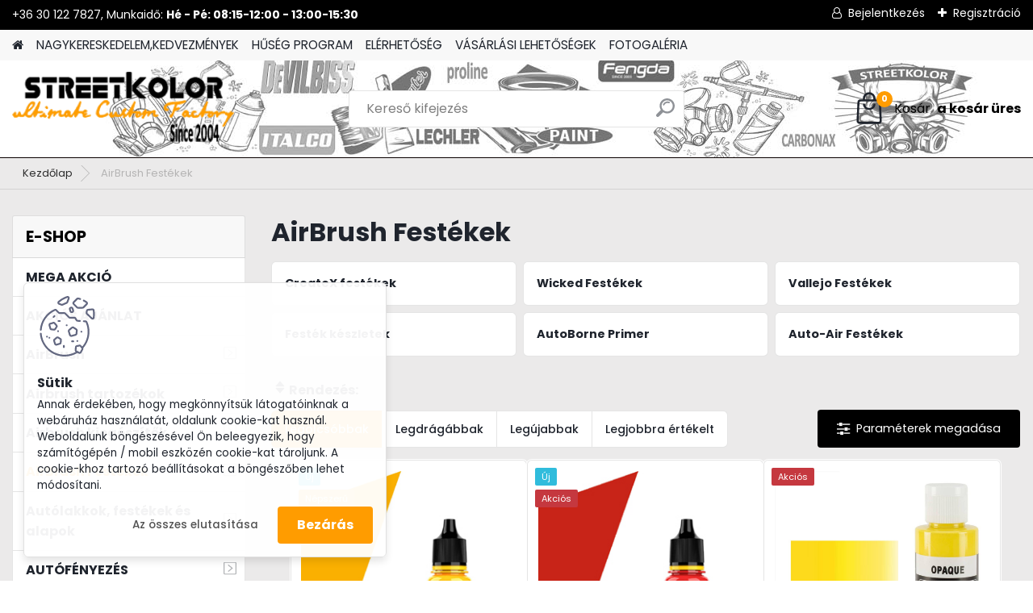

--- FILE ---
content_type: text/html; charset=utf-8
request_url: https://www.streetkolor.hu/AirBrush-Festekek-c17_0_1.htm
body_size: 42806
content:


        <!DOCTYPE html>
    <html xmlns:og="http://ogp.me/ns#" xmlns:fb="http://www.facebook.com/2008/fbml" lang="hu" class="tmpl__platinum">
      <head>
          <script>
              window.cookie_preferences = getCookieSettings('cookie_preferences');
              window.cookie_statistics = getCookieSettings('cookie_statistics');
              window.cookie_marketing = getCookieSettings('cookie_marketing');

              function getCookieSettings(cookie_name) {
                  if (document.cookie.length > 0)
                  {
                      cookie_start = document.cookie.indexOf(cookie_name + "=");
                      if (cookie_start != -1)
                      {
                          cookie_start = cookie_start + cookie_name.length + 1;
                          cookie_end = document.cookie.indexOf(";", cookie_start);
                          if (cookie_end == -1)
                          {
                              cookie_end = document.cookie.length;
                          }
                          return unescape(document.cookie.substring(cookie_start, cookie_end));
                      }
                  }
                  return false;
              }
          </script>
                    <script async src="https://www.googletagmanager.com/gtag/js?id=GTM-P984ZV7V"></script>
                            <script>
                    window.dataLayer = window.dataLayer || [];
                    function gtag(){dataLayer.push(arguments)};
                    gtag('consent', 'default', {
                        'ad_storage': String(window.cookie_marketing) !== 'false' ? 'granted' : 'denied',
                        'analytics_storage': String(window.cookie_statistics) !== 'false' ? 'granted' : 'denied',
                        'ad_personalization': String(window.cookie_statistics) !== 'false' ? 'granted' : 'denied',
                        'ad_user_data': String(window.cookie_statistics) !== 'false' ? 'granted' : 'denied'
                    });
                    dataLayer.push({
                        'event': 'default_consent'
                    });
                </script>
                    <script>(function(w,d,s,l,i){w[l]=w[l]||[];w[l].push({'gtm.start':
          new Date().getTime(),event:'gtm.js'});var f=d.getElementsByTagName(s)[0],
        j=d.createElement(s),dl=l!='dataLayer'?'&l='+l:'';j.async=true;j.src=
        'https://www.googletagmanager.com/gtm.js?id='+i+dl;f.parentNode.insertBefore(j,f);
      })(window,document,'script','dataLayer','GTM-GTM-P984ZV7V');
        window.dataLayer = window.dataLayer || [];
        window.dataLayer.push({
            event: 'eec.pageview',
            clientIP: '3.144.156.XX'
        });

    </script>
            <title>AirBrush Festékek CreateX, Wicked, AutoAir és AutoBorne</title>
        <script type="text/javascript">var action_unavailable='action_unavailable';var id_language = 'hu';var id_country_code = 'HU';var language_code = 'hu-HU';var path_request = '/request.php';var type_request = 'POST';var cache_break = "2524"; var enable_console_debug = false; var enable_logging_errors = false;var administration_id_language = 'hu';var administration_id_country_code = 'HU';</script>          <script type="text/javascript" src="//ajax.googleapis.com/ajax/libs/jquery/1.8.3/jquery.min.js"></script>
          <script type="text/javascript" src="//code.jquery.com/ui/1.12.1/jquery-ui.min.js" ></script>
                  <script src="/wa_script/js/jquery.hoverIntent.minified.js?_=2025-01-30-11-13" type="text/javascript"></script>
        <script type="text/javascript" src="/admin/jscripts/jquery.qtip.min.js?_=2025-01-30-11-13"></script>
                  <script src="/wa_script/js/jquery.selectBoxIt.min.js?_=2025-01-30-11-13" type="text/javascript"></script>
                  <script src="/wa_script/js/bs_overlay.js?_=2025-01-30-11-13" type="text/javascript"></script>
        <script src="/wa_script/js/bs_design.js?_=2025-01-30-11-13" type="text/javascript"></script>
        <script src="/admin/jscripts/wa_translation.js?_=2025-01-30-11-13" type="text/javascript"></script>
        <link rel="stylesheet" type="text/css" href="/css/jquery.selectBoxIt.wa_script.css?_=2025-01-30-11-13" media="screen, projection">
        <link rel="stylesheet" type="text/css" href="/css/jquery.qtip.lupa.css?_=2025-01-30-11-13">
        
                  <script src="/wa_script/js/jquery.colorbox-min.js?_=2025-01-30-11-13" type="text/javascript"></script>
          <link rel="stylesheet" type="text/css" href="/css/colorbox.css?_=2025-01-30-11-13">
          <script type="text/javascript">
            jQuery(document).ready(function() {
              (function() {
                function createGalleries(rel) {
                  var regex = new RegExp(rel + "\\[(\\d+)]"),
                      m, group = "g_" + rel, groupN;
                  $("a[rel*=" + rel + "]").each(function() {
                    m = regex.exec(this.getAttribute("rel"));
                    if(m) {
                      groupN = group + m[1];
                    } else {
                      groupN = group;
                    }
                    $(this).colorbox({
                      rel: groupN,
                      slideshow:true,
                       maxWidth: "85%",
                       maxHeight: "85%",
                       returnFocus: false
                    });
                  });
                }
                createGalleries("lytebox");
                createGalleries("lyteshow");
              })();
            });</script>
          <script type="text/javascript">
      function init_products_hovers()
      {
        jQuery(".product").hoverIntent({
          over: function(){
            jQuery(this).find(".icons_width_hack").animate({width: "130px"}, 300, function(){});
          } ,
          out: function(){
            jQuery(this).find(".icons_width_hack").animate({width: "10px"}, 300, function(){});
          },
          interval: 40
        });
      }
      jQuery(document).ready(function(){

        jQuery(".param select, .sorting select").selectBoxIt();

        jQuery(".productFooter").click(function()
        {
          var $product_detail_link = jQuery(this).parent().find("a:first");

          if($product_detail_link.length && $product_detail_link.attr("href"))
          {
            window.location.href = $product_detail_link.attr("href");
          }
        });
        init_products_hovers();
        
        ebar_details_visibility = {};
        ebar_details_visibility["user"] = false;
        ebar_details_visibility["basket"] = false;

        ebar_details_timer = {};
        ebar_details_timer["user"] = setTimeout(function(){},100);
        ebar_details_timer["basket"] = setTimeout(function(){},100);

        function ebar_set_show($caller)
        {
          var $box_name = $($caller).attr("id").split("_")[0];

          ebar_details_visibility["user"] = false;
          ebar_details_visibility["basket"] = false;

          ebar_details_visibility[$box_name] = true;

          resolve_ebar_set_visibility("user");
          resolve_ebar_set_visibility("basket");
        }

        function ebar_set_hide($caller)
        {
          var $box_name = $($caller).attr("id").split("_")[0];

          ebar_details_visibility[$box_name] = false;

          clearTimeout(ebar_details_timer[$box_name]);
          ebar_details_timer[$box_name] = setTimeout(function(){resolve_ebar_set_visibility($box_name);},300);
        }

        function resolve_ebar_set_visibility($box_name)
        {
          if(   ebar_details_visibility[$box_name]
             && jQuery("#"+$box_name+"_detail").is(":hidden"))
          {
            jQuery("#"+$box_name+"_detail").slideDown(300);
          }
          else if(   !ebar_details_visibility[$box_name]
                  && jQuery("#"+$box_name+"_detail").not(":hidden"))
          {
            jQuery("#"+$box_name+"_detail").slideUp(0, function() {
              $(this).css({overflow: ""});
            });
          }
        }

        
        jQuery("#user_icon").hoverIntent({
          over: function(){
            ebar_set_show(this);
            jQuery("#ebar_right_content .img_cart, #basket_icon").qtip("hide");
          } ,
          out: function(){
            ebar_set_hide(this);
          },
          interval: 40
        });
        
        jQuery("#user_icon").click(function(e)
        {
          if(jQuery(e.target).attr("id") == "user_icon")
          {
            window.location.href = "https://www.streetkolor.hu/0h397tkg/e-login/";
          }
        });

        jQuery("#basket_icon").click(function(e)
        {
          if(jQuery(e.target).attr("id") == "basket_icon")
          {
            window.location.href = "https://www.streetkolor.hu/0h397tkg/e-basket/";
          }
        });
      BS.Basket.$default_top_basket = false;
      });
    </script>        <meta http-equiv="Content-language" content="hu">
        <meta http-equiv="Content-Type" content="text/html; charset=utf-8">
        <meta name="language" content="Hungary">
        <meta name="keywords" content="Airbrush, festék, Createx, wicked, autoair, airbrush festék, testfesték, festék a bőrre">
        <meta name="description" content="HU legnagyobb effektusokkal ellátott autólakkokat, airbrusht és szórótechnikát árusító e-shopja Kaméleonok, Candy festék, gyönygházfények, króm, holografikus effektusok, DeVilbiss szórótechnika, Anest Iwata, Airbrush, CreateX festékek, Infrasugárzók">
        <meta name="revisit-after" content="1 Days">
        <meta name="distribution" content="global">
        <meta name="expires" content="never">
                  <meta name="expires" content="never">
                    <link rel="canonical" href="https://www.streetkolor.hu/AirBrush-Festekek-c17_0_1.htm"/>
          <meta property="og:image" content="http://www.streetkolor.hu/fotky27788/design_setup/images/custom_image_logo.png" />
<meta property="og:image:secure_url" content="https://www.streetkolor.hu/fotky27788/design_setup/images/custom_image_logo.png" />
<meta property="og:image:type" content="image/jpeg" />

<meta name="google-site-verification" content="G8CniD67XSd4LsTYgmFpfi2Ujzn1bDDkH8USYpnhR_s"/>            <meta name="robots" content="index, follow">
                      <link href="//www.streetkolor.hu/fotky27788/Untitled-1-copy.ico" rel="icon" type="image/x-icon">
          <link rel="shortcut icon" type="image/x-icon" href="//www.streetkolor.hu/fotky27788/Untitled-1-copy.ico">
                  <link rel="stylesheet" type="text/css" href="/css/lang_dependent_css/lang_hu.css?_=2025-01-30-11-13" media="screen, projection">
                <link rel='stylesheet' type='text/css' href='/wa_script/js/styles.css?_=2025-01-30-11-13'>
        <script language='javascript' type='text/javascript' src='/wa_script/js/javascripts.js?_=2025-01-30-11-13'></script>
        <script language='javascript' type='text/javascript' src='/wa_script/js/check_tel.js?_=2025-01-30-11-13'></script>
          <script src="/assets/javascripts/buy_button.js?_=2025-01-30-11-13"></script>
            <script type="text/javascript" src="/wa_script/js/bs_user.js?_=2025-01-30-11-13"></script>
        <script type="text/javascript" src="/wa_script/js/bs_fce.js?_=2025-01-30-11-13"></script>
        <script type="text/javascript" src="/wa_script/js/bs_fixed_bar.js?_=2025-01-30-11-13"></script>
        <script type="text/javascript" src="/bohemiasoft/js/bs.js?_=2025-01-30-11-13"></script>
        <script src="/wa_script/js/jquery.number.min.js?_=2025-01-30-11-13" type="text/javascript"></script>
        <script type="text/javascript">
            BS.User.id = 27788;
            BS.User.domain = "0h397tkg";
            BS.User.is_responsive_layout = true;
            BS.User.max_search_query_length = 50;
            BS.User.max_autocomplete_words_count = 5;

            WA.Translation._autocompleter_ambiguous_query = ' A keresett szó túl gyakori. Kérjük, adjon meg több betűt vagy szót, vagy folytassa a keresést az űrlap elküldésével.';
            WA.Translation._autocompleter_no_results_found = ' Nincs találat a keresett kifejezésre.';
            WA.Translation._error = " Hiba";
            WA.Translation._success = " Siker";
            WA.Translation._warning = " Figyelem";
            WA.Translation._multiples_inc_notify = '<p class="multiples-warning"><strong>Rendelési mennyiség a #inc# többszöröse lehet.</strong><br><small> A rendelési mennyiséget ennek megfelelően növeltük meg.</small></p>';
            WA.Translation._shipping_change_selected = " Módosítás...";
            WA.Translation._shipping_deliver_to_address = "_shipping_deliver_to_address";

            BS.Design.template = {
              name: "platinum",
              is_selected: function(name) {
                if(Array.isArray(name)) {
                  return name.indexOf(this.name) > -1;
                } else {
                  return name === this.name;
                }
              }
            };
            BS.Design.isLayout3 = true;
            BS.Design.templates = {
              TEMPLATE_ARGON: "argon",TEMPLATE_NEON: "neon",TEMPLATE_CARBON: "carbon",TEMPLATE_XENON: "xenon",TEMPLATE_AURUM: "aurum",TEMPLATE_CUPRUM: "cuprum",TEMPLATE_ERBIUM: "erbium",TEMPLATE_CADMIUM: "cadmium",TEMPLATE_BARIUM: "barium",TEMPLATE_CHROMIUM: "chromium",TEMPLATE_SILICIUM: "silicium",TEMPLATE_IRIDIUM: "iridium",TEMPLATE_INDIUM: "indium",TEMPLATE_OXYGEN: "oxygen",TEMPLATE_HELIUM: "helium",TEMPLATE_FLUOR: "fluor",TEMPLATE_FERRUM: "ferrum",TEMPLATE_TERBIUM: "terbium",TEMPLATE_URANIUM: "uranium",TEMPLATE_ZINCUM: "zincum",TEMPLATE_CERIUM: "cerium",TEMPLATE_KRYPTON: "krypton",TEMPLATE_THORIUM: "thorium",TEMPLATE_ETHERUM: "etherum",TEMPLATE_KRYPTONIT: "kryptonit",TEMPLATE_TITANIUM: "titanium",TEMPLATE_PLATINUM: "platinum"            };
        </script>
                  <script src="/js/progress_button/modernizr.custom.js"></script>
                      <link rel="stylesheet" type="text/css" href="/bower_components/owl.carousel/dist/assets/owl.carousel.min.css" />
            <link rel="stylesheet" type="text/css" href="/bower_components/owl.carousel/dist/assets/owl.theme.default.min.css" />
            <script src="/bower_components/owl.carousel/dist/owl.carousel.min.js"></script>
                      <link rel="stylesheet" type="text/css" href="/bower_components/priority-nav/dist/priority-nav-core.css" />
            <script src="/bower_components/priority-nav/dist/priority-nav.js"></script>
                      <link rel="stylesheet" type="text/css" href="//static.bohemiasoft.com/jave/style.css?_=2025-01-30-11-13" media="screen">
                    <link rel="stylesheet" type="text/css" href="/css/font-awesome.4.7.0.min.css" media="screen">
          <link rel="stylesheet" type="text/css" href="/sablony/nove/platinum/platinumpurple/css/product_var3.css?_=2025-01-30-11-13" media="screen">
          <style>
    :root {
        --primary: #ff9c00;
        --primary-dark: #636363;
        --secondary: #F8F8F8;
        --secondary-v2: #2D2D2D;
        --element-color: #1f242d;
        --stars: #ffcf15;
        --sale: #c91e1e;
        
        --empty-basket-text: " A kosár üres";
        --full-shopping-basket-text: "Kosár";
        --choose-delivery-method-text: "Válassz szállítási módot";
        --choose-payment-method-text: "Válassz fizetési módot";
        --free-price-text: "Ingyen";
        --continue-without-login-text: "Folytatás belépés nélkül";
        --summary-order-text: "Rendelés összegző";
        --cart-contents-text: "Kosár részletei";
        --in-login-text: "Belépés";
        --in-registration-text: "Regisztráció";
        --in-forgotten-pass-text: "Elfelejtett jelszó";
        --price-list-filter-text: "Árlista";
        --search-see-everything-text: "Összes mutatása";
        --discount-code-text: "Promóciós kód";
        --searched-cats-text: "Keresett kategóriák";
        --back-to-eshop-text: "Vissza a webshopba";
        --to-category-menu-text: "Kategóriák";
        --back-menu-text: "Vissza";
        --pagination-next-text: "Következő";
        --pagination-previous-text: "Előző";
        --cookies-files-text: "Sütik";
        --newsletter-button-text: "Feliratkozás";
        --newsletter-be-up-to-date-text: "Légy naprakész";
        --specify-params-text: "Paraméterek megadása";
        --article-tags-text: "Termék címke";
        --watch-product-text: "Termék megtekintés";
        --notfull-shopping-text: "Kosár";
        --notfull-basket-is-empty-text: " a kosár üres";
        --whole-blog-article-text: "A teljes cikk";
        --all-parameters-text: "Minden paraméter";
        --without-var-text: "ÁFA nélküli ár";
        --green: "#18c566";
        --primary-light: "#F2FCF8";
        --basket-content-text: " Kosár tartalma";
        --products-in-cat-text: " a kategóriában";
        
    }
</style>
          <link rel="stylesheet"
                type="text/css"
                id="tpl-editor-stylesheet"
                href="/sablony/nove/platinum/platinumpurple/css/colors.css?_=2025-01-30-11-13"
                media="screen">

          <meta name="viewport" content="width=device-width, initial-scale=1.0">
          <link rel="stylesheet" 
                   type="text/css" 
                   href="https://static.bohemiasoft.com/custom-css/platinum.css?_1769061019" 
                   media="screen"><style type="text/css">
               <!--#site_logo{
                  width: 275px;
                  height: 100px;
                  background-image: url('/fotky27788/design_setup/images/custom_image_logo.png?cache_time=1704500119');
                  background-repeat: no-repeat;
                  
                }html body .myheader { 
          background-image: url('/fotky27788/design_setup/images/custom_image_centerpage.jpg?cache_time=1704500119');
          border: black;
          background-repeat: no-repeat;
          background-position: 50% 100%;
          background-color: #0a0000;
        }#page_background{
                  background-image: none;
                  background-repeat: repeat;
                  background-position: 0px 0px;
                  background-color: #ebeaea;
                }.bgLupa{
                  padding: 0;
                  border: none;
                }
      /***before kategorie***/
      #left-box li a::before {
                  color: #ff9c00!important; 
        } 
      /***before kategorie - hover, active***/
      .leftmenu li:hover a::before, .leftmenuAct a::before, .leftmenu2 li:hover a::before, .leftmenuAct a::before {
                  color: #ff9c00!important; 
        }
      /***before podkategorie***/
      html #left-box .leftmenu2 ul ul a::before{
                  color: #ff9c00!important; 
        }
      html #left-box .leftmenu ul ul a::before{
                  color: #ff9c00!important; 
      }
      /***before podkategorie - hover, active***/
      html #left-box .leftmenu2 ul ul li:hover a::before, html #left-box .leftmenu2 ul ul li.leftmenu2Act a::before{
                  color: #ff9c00 !important; 
        }
      html #left-box .leftmenu ul ul li:hover a::before, html #left-box .leftmenu ul ul li.leftmenuAct a::before{
                  color: #ff9c00 !important; 
        } 

 :root { 
 }
-->
                </style>          <link rel="stylesheet" type="text/css" href="/fotky27788/design_setup/css/user_defined.css?_=1710160993" media="screen, projection">
                    <script type="text/javascript" src="/admin/jscripts/wa_dialogs.js?_=2025-01-30-11-13"></script>
            <script>
      $(document).ready(function() {
        if (getCookie('show_cookie_message' + '_27788_hu') != 'no') {
          if($('#cookies-agreement').attr('data-location') === '0')
          {
            $('.cookies-wrapper').css("top", "0px");
          }
          else
          {
            $('.cookies-wrapper').css("bottom", "0px");
          }
          $('.cookies-wrapper').show();
        }

        $('#cookies-notify__close').click(function() {
          setCookie('show_cookie_message' + '_27788_hu', 'no');
          $('#cookies-agreement').slideUp();
          $("#masterpage").attr("style", "");
          setCookie('cookie_preferences', 'true');
          setCookie('cookie_statistics', 'true');
          setCookie('cookie_marketing', 'true');
          window.cookie_preferences = true;
          window.cookie_statistics = true;
          window.cookie_marketing = true;
          if(typeof gtag === 'function') {
              gtag('consent', 'update', {
                  'ad_storage': 'granted',
                  'analytics_storage': 'granted',
                  'ad_user_data': 'granted',
                  'ad_personalization': 'granted'
              });
          }
         return false;
        });

        $("#cookies-notify__disagree").click(function(){
            save_preferences();
        });

        $('#cookies-notify__preferences-button-close').click(function(){
            var cookies_notify_preferences = $("#cookies-notify-checkbox__preferences").is(':checked');
            var cookies_notify_statistics = $("#cookies-notify-checkbox__statistics").is(':checked');
            var cookies_notify_marketing = $("#cookies-notify-checkbox__marketing").is(':checked');
            save_preferences(cookies_notify_preferences, cookies_notify_statistics, cookies_notify_marketing);
        });

        function save_preferences(preferences = false, statistics = false, marketing = false)
        {
            setCookie('show_cookie_message' + '_27788_hu', 'no');
            $('#cookies-agreement').slideUp();
            $("#masterpage").attr("style", "");
            setCookie('cookie_preferences', preferences);
            setCookie('cookie_statistics', statistics);
            setCookie('cookie_marketing', marketing);
            window.cookie_preferences = preferences;
            window.cookie_statistics = statistics;
            window.cookie_marketing = marketing;
            if(marketing && typeof gtag === 'function')
            {
                gtag('consent', 'update', {
                    'ad_storage': 'granted'
                });
            }
            if(statistics && typeof gtag === 'function')
            {
                gtag('consent', 'update', {
                    'analytics_storage': 'granted',
                    'ad_user_data': 'granted',
                    'ad_personalization': 'granted',
                });
            }
            if(marketing === false && BS && BS.seznamIdentity) {
                BS.seznamIdentity.clearIdentity();
            }
        }

        /**
         * @param {String} cookie_name
         * @returns {String}
         */
        function getCookie(cookie_name) {
          if (document.cookie.length > 0)
          {
            cookie_start = document.cookie.indexOf(cookie_name + "=");
            if (cookie_start != -1)
            {
              cookie_start = cookie_start + cookie_name.length + 1;
              cookie_end = document.cookie.indexOf(";", cookie_start);
              if (cookie_end == -1)
              {
                cookie_end = document.cookie.length;
              }
              return unescape(document.cookie.substring(cookie_start, cookie_end));
            }
          }
          return "";
        }
        
        /**
         * @param {String} cookie_name
         * @param {String} value
         */
        function setCookie(cookie_name, value) {
          var time = new Date();
          time.setTime(time.getTime() + 365*24*60*60*1000); // + 1 rok
          var expires = "expires="+time.toUTCString();
          document.cookie = cookie_name + "=" + escape(value) + "; " + expires + "; path=/";
        }
      });
    </script>
    <script async src="https://www.googletagmanager.com/gtag/js?id=G-KT83M1WXPW"></script><script>
window.dataLayer = window.dataLayer || [];
function gtag(){dataLayer.push(arguments);}
gtag('js', new Date());
gtag('config', 'AW-520-204-2226', { debug_mode: true });
gtag('config', 'G-KT83M1WXPW', { debug_mode: true });
</script>        <script type="text/javascript" src="/wa_script/js/search_autocompleter.js?_=2025-01-30-11-13"></script>
              <script>
              WA.Translation._complete_specification = "Teljes információ";
              WA.Translation._dont_have_acc = "Még nincs fiókod? ";
              WA.Translation._have_acc = "Már van fiókod? ";
              WA.Translation._register_titanium = "Regisztrálj";
              WA.Translation._login_titanium = "Bejelentkezés ";
              WA.Translation._placeholder_voucher = "Kód beillesztése ide";
          </script>
                <script src="/wa_script/js/template/platinum/script.js?_=2025-01-30-11-13"></script>
                    <link rel="stylesheet" type="text/css" href="/assets/vendor/magnific-popup/magnific-popup.css" />
      <script src="/assets/vendor/magnific-popup/jquery.magnific-popup.js"></script>
      <script type="text/javascript">
        BS.env = {
          decPoint: ",",
          basketFloatEnabled: true        };
      </script>
      <script type="text/javascript" src="/node_modules/select2/dist/js/select2.min.js"></script>
      <script type="text/javascript" src="/node_modules/maximize-select2-height/maximize-select2-height.min.js"></script>
      <script type="text/javascript">
        (function() {
          $.fn.select2.defaults.set("language", {
            noResults: function() {return " Nincs találat."},
            inputTooShort: function(o) {
              var n = o.minimum - o.input.length;
              return "_input_too_short".replace("#N#", n);
            }
          });
          $.fn.select2.defaults.set("width", "100%")
        })();

      </script>
      <link type="text/css" rel="stylesheet" href="/node_modules/select2/dist/css/select2.min.css" />
      <script type="text/javascript" src="/wa_script/js/countdown_timer.js?_=2025-01-30-11-13"></script>
      <script type="text/javascript" src="/wa_script/js/app.js?_=2025-01-30-11-13"></script>
      <script type="text/javascript" src="/node_modules/jquery-validation/dist/jquery.validate.min.js"></script>

      
          </head>
          <script type="text/javascript">
        var fb_pixel = 'active';
      </script>
      <script type="text/javascript" src="/wa_script/js/fb_pixel_func.js"></script>
        <body class="lang-hu layout3 not-home page-category page-category-17 basket-empty slider_available template-slider-disabled vat-payer-y alternative-currency-n" >
      <!-- Google Tag Manager (noscript) end -->
    <noscript><iframe src="https://www.googletagmanager.com/ns.html?id=GTM-GTM-P984ZV7V"
                      height="0" width="0" style="display:none;visibility:hidden"></iframe></noscript>
    <!-- End Google Tag Manager (noscript) -->
      <script>gtag("event", "page_view", {
    "ecomm_pagetype": "category",
    "send_to": "AW-520-204-2226"
});
</script>    <a name="topweb"></a>
            <div id="cookies-agreement" class="cookies-wrapper" data-location="1"
         >
      <div class="cookies-notify-background"></div>
      <div class="cookies-notify" style="display:block!important;">
        <div class="cookies-notify__bar">
          <div class="cookies-notify__bar1">
            <div class="cookies-notify__text"
                                 >
                Annak érdekében, hogy megkönnyítsük látogatóinknak a webáruház használatát, oldalunk cookie-kat használ. Weboldalunk böngészésével Ön beleegyezik, hogy számítógépén / mobil eszközén cookie-kat tároljunk. A cookie-khoz tartozó beállításokat a böngészőben lehet módosítani.            </div>
            <div class="cookies-notify__button">
                <a href="#" id="cookies-notify__disagree" class="secondary-btn"
                   style="color: #000000;
                           background-color: #c8c8c8;
                           opacity: 1"
                >Az összes elutasítása</a>
              <a href="#" id="cookies-notify__close"
                 style="color: #000000;
                        background-color: #c8c8c8;
                        opacity: 1"
                >Bezárás</a>
            </div>
          </div>
                        <div class="cookies-notify__detail_box hidden"
                             >
                <div id="cookies-nofify__close_detail">Bezárás</div>
                <div>
                    <br />
                    <b>Mik azok a cookie-k?</b><br />
                    <span>A cookie-k rövid szöveges információk, amelyeket az Ön böngészője tárol. Ezeket az információkat minden weboldal használja, és az oldalak böngészése során cookie-kat tárolnak. Partneri szkriptek segítségével, amelyeket az oldalak használhatnak (például a Google Analytics</span><br /><br />
                    <b>Hogyan állítható be a webhely működése a cookie-kkal?</b><br />
                    <span>Bár javasoljuk, hogy engedélyezze az összes cookie típus használatát, a webhely működését ezekkel a saját preferenciáinak megfelelően állíthatja be az alábbi checkboxok segítségével. A cookie-k kezelésének jóváhagyása után döntését megváltoztathatja a cookie-k törlésével vagy szerkesztésével közvetlenül a böngészője beállításaiban. A cookie-k törlésére vonatkozó részletes információkat a böngészője súgójában talál.</span>
                </div>
                <div class="cookies-notify__checkboxes"
                                    >
                    <div class="checkbox-custom checkbox-default cookies-notify__checkbox">
                        <input type="checkbox" id="cookies-notify-checkbox__functional" checked disabled />
                        <label for="cookies-notify-checkbox__functional" class="cookies-notify__checkbox_label">Szükséges</label>
                    </div>
                    <div class="checkbox-custom checkbox-default cookies-notify__checkbox">
                        <input type="checkbox" id="cookies-notify-checkbox__preferences" checked />
                        <label for="cookies-notify-checkbox__preferences" class="cookies-notify__checkbox_label">Preferenciális</label>
                    </div>
                    <div class="checkbox-custom checkbox-default cookies-notify__checkbox">
                        <input type="checkbox" id="cookies-notify-checkbox__statistics" checked />
                        <label for="cookies-notify-checkbox__statistics" class="cookies-notify__checkbox_label">Statisztikai</label>
                    </div>
                    <div class="checkbox-custom checkbox-default cookies-notify__checkbox">
                        <input type="checkbox" id="cookies-notify-checkbox__marketing" checked />
                        <label for="cookies-notify-checkbox__marketing" class="cookies-notify__checkbox_label">Marketing</label>
                    </div>
                </div>
                <div id="cookies-notify__cookie_types">
                    <div class="cookies-notify__cookie_type cookie-active" data-type="functional">
                        Szükséges (13)
                    </div>
                    <div class="cookies-notify__cookie_type" data-type="preferences">
                        Preferenciális (1)
                    </div>
                    <div class="cookies-notify__cookie_type" data-type="statistics">
                        Statisztikai (15)
                    </div>
                    <div class="cookies-notify__cookie_type" data-type="marketing">
                        Marketing (14)
                    </div>
                    <div class="cookies-notify__cookie_type" data-type="unclassified">
                        Nem besorolt (7)
                    </div>
                </div>
                <div id="cookies-notify__cookie_detail">
                    <div class="cookie-notify__cookie_description">
                        <span id="cookie-notify__description_functional" class="cookie_description_active">Ezek az információk elengedhetetlenek a weboldal megfelelő működéséhez, például az áruk kosárba helyezéséhez, a kitöltött adatok mentéséhez vagy az ügyfélszekcióba való bejelentkezéshez.</span>
                        <span id="cookie-notify__description_preferences" class="hidden">Ezek a cookie-k lehetővé teszik az oldal viselkedésének vagy megjelenésének az Ön igényei szerinti testreszabását, például a nyelvválasztást.</span>
                        <span id="cookie-notify__description_statistics" class="hidden">Ezeknek a cookie-knak köszönhetően a webhely tulajdonosai és fejlesztői jobban megérthetik a felhasználók viselkedését, és úgy fejleszthetik az oldalt, hogy az a lehető leginkább felhasználóbarát legyen. Így Ön a lehető leggyorsabban megtalálja a keresett terméket, vagy a lehető legegyszerűbben vásárolja meg azt.</span>
                        <span id="cookie-notify__description_marketing" class="hidden">Ezek az információk lehetővé teszik az ajánlatok személyre szabott megjelenítését az Ön számára a korábbi oldalak és ajánlatok böngészési tapasztalatainak köszönhetően.</span>
                        <span id="cookie-notify__description_unclassified" class="hidden">Ezek a cookie-k egyelőre nincsenek külön kategóriába sorolva.</span>
                    </div>
                    <style>
                        #cookies-notify__cookie_detail_table td
                        {
                            color: #ffffff                        }
                    </style>
                    <table class="table" id="cookies-notify__cookie_detail_table">
                        <thead>
                            <tr>
                                <th>Név</th>
                                <th>Cél</th>
                                <th>Lejárat</th>
                            </tr>
                        </thead>
                        <tbody>
                                                    <tr>
                                <td>show_cookie_message</td>
                                <td>Ukládá informaci o potřebě zobrazení cookie lišty</td>
                                <td>1 year</td>
                            </tr>
                                                        <tr>
                                <td>__zlcmid</td>
                                <td>This Cookie is used to store the visitor’s identity across visits and the visitor’s preference to disable our live chat feature.</td>
                                <td>1 year</td>
                            </tr>
                                                        <tr>
                                <td>__cfruid</td>
                                <td>This cookie is a part of the services provided by Cloudflare - Including load-balancing, deliverance of website content and serving DNS connection for website operators.</td>
                                <td>session</td>
                            </tr>
                                                        <tr>
                                <td>_auth</td>
                                <td>Ensures visitor browsing-security by preventing cross-site request forgery. This cookie is essential for the security of the website and visitor.</td>
                                <td>1 year</td>
                            </tr>
                                                        <tr>
                                <td>csrftoken</td>
                                <td>Helps prevent Cross-Site Request Forgery (CSRF) attacks.</td>
                                <td>1 year</td>
                            </tr>
                                                        <tr>
                                <td>PHPSESSID</td>
                                <td>Preserves user session state across page requests.</td>
                                <td>session</td>
                            </tr>
                                                        <tr>
                                <td>rc::a</td>
                                <td>This cookie is used to distinguish between humans and bots. This is beneficial for the website, in order to
make valid reports on the use of their website.</td>
                                <td>persistent</td>
                            </tr>
                                                        <tr>
                                <td>rc::c</td>
                                <td>This cookie is used to distinguish between humans and bots.</td>
                                <td>session</td>
                            </tr>
                                                        <tr>
                                <td>AWSALBCORS</td>
                                <td>Registers which server-cluster is serving the visitor. This is used in context with load balancing, in order to optimize user experience.</td>
                                <td>6 days</td>
                            </tr>
                                                        <tr>
                                <td>18plus_allow_access#</td>
                                <td></td>
                                <td>unknown</td>
                            </tr>
                                                        <tr>
                                <td>18plus_cat#</td>
                                <td></td>
                                <td>unknown</td>
                            </tr>
                                                        <tr>
                                <td>bs_slide_menu</td>
                                <td></td>
                                <td>unknown</td>
                            </tr>
                                                        <tr>
                                <td>left_menu</td>
                                <td></td>
                                <td>unknown</td>
                            </tr>
                                                    </tbody>
                    </table>
                    <div class="cookies-notify__button">
                        <a href="#" id="cookies-notify__preferences-button-close"
                           style="color: #000000;
                                background-color: #c8c8c8;
                                opacity: 1">
                            Beállítások mentése                        </a>
                    </div>
                </div>
            </div>
                    </div>
      </div>
    </div>
    
  <div id="responsive_layout_large"></div><div id="page">      <div class="top-bar" id="topBar">
                  <div class="top-bar-content">
            <p><span>+36 30 122 7827, Munkaidő: <strong>Hé - Pé: 08:15-12:00 - 13:00-15:30</strong></span></p>          </div>
                    <div class="top-bar-login">
                          <span class="user-login"><a href="/0h397tkg/e-login">Bejelentkezés</a></span>
              <span class="user-register"><a href="/0h397tkg/e-register">Regisztráció</a></span>
                        </div>
                        </div>
          <script type="text/javascript">
      var responsive_articlemenu_name = ' Menü';
      var responsive_eshopmenu_name = ' Termékek';
    </script>
        <link rel="stylesheet" type="text/css" href="/css/masterslider.css?_=2025-01-30-11-13" media="screen, projection">
    <script type="text/javascript" src="/js/masterslider.min.js"></script>
    <div class="myheader">
            <!--[if IE 6]>
    <style>
    #main-menu ul ul{visibility:visible;}
    </style>
    <![endif]-->

    
    <div id="new_top_menu"><!-- TOPMENU -->
            <div id="new_template_row" class="">
                 <ul>
            <li class="eshop-menu-home">
              <a href="//www.streetkolor.hu" class="top_parent_act" aria-label="Homepage">
                              </a>
            </li>
          </ul>
          
<ul><li class="eshop-menu-11 eshop-menu-order-1 eshop-menu-odd"><a href="/NAGYKERESKEDELEM-KEDVEZMENYEK-a11_0.htm"  class="top_parent">NAGYKERESKEDELEM,KEDVEZMÉNYEK</a> <ul><!--[if lte IE 7]><table><tr><td><![endif]--> <li class="eshop-submenu-30"><a href="/STREETKOLOR-HUSEG-PROGRAM" >Hűség program</a></li><li class="eshop-submenu-29"><a href="/NAGYKERESKEDELMI-FELTETELEK" >Nagykereskedelmi feltételek</a></li> <!--[if lte IE 7]></td></tr></table><![endif]--></ul> 
</li></ul>
<ul><li class="eshop-menu-13 eshop-menu-order-2 eshop-menu-even"><a href="/HuSEG-PROGRAM-a13_0.htm"  class="top_parent">HŰSÉG PROGRAM</a>
</li></ul>
<ul><li class="eshop-menu-2 eshop-menu-order-3 eshop-menu-odd"><a href="/ELERHETOSEG"  class="top_parent">ELÉRHETŐSÉG </a>
</li></ul>
<ul><li class="eshop-menu-4 eshop-menu-order-4 eshop-menu-even"><a href="/VASARLASI-LEHEToSEGEK-a4_0.htm"  class="top_parent">VÁSÁRLÁSI LEHETŐSÉGEK</a> <ul><!--[if lte IE 7]><table><tr><td><![endif]--> <li class="eshop-submenu-23"><a href="/HOGYAN-VASAROLJUNK" >Hogyan vásároljunk?</a></li><li class="eshop-submenu-24"><a href="/KERESKEDELMI-FELTETELEK" >Kereskedelmi feltételek</a></li><li class="eshop-submenu-26"><a href="/VISSZATERITESI-SZABALYZAT" >Visszatérítési szabályzat</a></li><li class="eshop-submenu-27"><a href="/JOTALLAS-MEGHOSSZABBITASA" >Jótállás meghosszabbítása</a></li><li class="eshop-submenu-28"><a href="/STREETKOLOR-GARANCIA" >StreetKolor Garancia</a></li> <!--[if lte IE 7]></td></tr></table><![endif]--></ul> 
</li></ul>
<ul><li class="eshop-menu-12 eshop-menu-order-5 eshop-menu-odd"><a href="/FOTOGALERIA-a12_0.htm"  class="top_parent">FOTOGALÉRIA</a> <ul><!--[if lte IE 7]><table><tr><td><![endif]--> <li class="eshop-submenu-12"><a target="_self" href="https://www.streetkolor.hu/show-free.htm?fid=14" >Made in Slovakia FotoGallery</a></li><li class="eshop-submenu-14"><a href="/StreetArt-FotoGallery-a12_14.htm" >StreetArt FotoGallery</a></li><li class="eshop-submenu-13"><a target="_self" href="https://www.streetkolor.hu/show-free.htm?fid=16" >StreetAirbrush FotoGallery</a></li><li class="eshop-submenu-15"><a target="_self" href="https://www.streetkolor.hu/show-free.htm?fid=24" >KrystaleX FotoGallery</a></li><li class="eshop-submenu-16"><a target="_self" href="https://www.streetkolor.hu/show-free.htm?fid=35" >Candy FotoGallery</a></li><li class="eshop-submenu-17"><a target="_self" href="https://www.streetkolor.hu/show-free.htm?fid=36" >Full Chrome FotoGallery</a></li><li class="eshop-submenu-18"><a target="_self" href="https://www.streetkolor.hu/show-free.htm?fid=13" >Flakes - Szemcsék FotoGrallery</a></li><li class="eshop-submenu-19"><a target="_self" href="https://www.streetkolor.hu/show-free.htm?fid=25" >Ghost Night +  UV FotoGallery</a></li> <!--[if lte IE 7]></td></tr></table><![endif]--></ul> 
</li></ul>      </div>
    </div><!-- END TOPMENU -->
            <div class="navigate_bar">
            <div class="logo-wrapper">
            <a id="site_logo" href="//www.streetkolor.hu" class="mylogo" aria-label="Logo"></a>
    </div>
                <div id="search">
      <form name="search" id="searchForm" action="/search-engine.htm" method="GET" enctype="multipart/form-data">
        <label for="q" class="title_left2"> Hľadanie</label>
        <p>
          <input name="slovo" type="text" class="inputBox" id="q" placeholder=" Kereső kifejezés" maxlength="50">
          
          <input type="hidden" id="source_service" value="www.eshop-gyorsan.hu">
        </p>
        <div class="wrapper_search_submit">
          <input type="submit" class="search_submit" aria-label="search" name="search_submit" value="">
        </div>
        <div id="search_setup_area">
          <input id="hledatjak2" checked="checked" type="radio" name="hledatjak" value="2">
          <label for="hledatjak2">Termékek keresése</label>
          <br />
          <input id="hledatjak1"  type="radio" name="hledatjak" value="1">
          <label for="hledatjak1">Cikkek keresése</label>
                    <script type="text/javascript">
            function resolve_search_mode_visibility()
            {
              if (jQuery('form[name=search] input').is(':focus'))
              {
                if (jQuery('#search_setup_area').is(':hidden'))
                {
                  jQuery('#search_setup_area').slideDown(400);
                }
              }
              else
              {
                if (jQuery('#search_setup_area').not(':hidden'))
                {
                  jQuery('#search_setup_area').slideUp(400);
                }
              }
            }

            $('form[name=search] input').click(function() {
              this.focus();
            });

            jQuery('form[name=search] input')
                .focus(function() {
                  resolve_search_mode_visibility();
                })
                .blur(function() {
                  setTimeout(function() {
                    resolve_search_mode_visibility();
                  }, 1000);
                });

          </script>
                  </div>
      </form>
    </div>
            
  <div id="ebar" class="" >        <div id="basket_icon" >
            <div id="basket_detail">
                <div id="basket_arrow_tag"></div>
                <div id="basket_content_tag">
                    <a id="quantity_tag" href="/0h397tkg/e-basket" rel="nofollow" class="elink"><span class="quantity_count">0</span>
                    <span class="basket_empty"> A kosár <span class="bold">üres</span>.</span></a>                </div>
            </div>
        </div>
                </div>      </div>
          </div>
    <div id="page_background">      <div class="hack-box"><!-- HACK MIN WIDTH FOR IE 5, 5.5, 6  -->
                  <div id="masterpage" style="margin-bottom:95px;"><!-- MASTER PAGE -->
              <div id="header">          </div><!-- END HEADER -->
                    <div id="aroundpage"><!-- AROUND PAGE -->
            <div class="extra-menu-wrapper">
      <!-- LEFT BOX -->
      <div id="left-box">
              <div class="menu-typ-2" id="left_eshop">
                <p class="title_left_eshop">E-SHOP</p>
          
        <div id="inleft_eshop">
          <div class="leftmenu">
                <ul class="root-eshop-menu">
            <li class="new-tmpl-home-button">
        <a href="//www.streetkolor.hu">
          <i class="fa fa-home" aria-hidden="true"></i>
        </a>
      </li>
              <li class="leftmenuDef category-menu-115 category-menu-order-1 category-menu-odd remove_point">
          <a href="/MEGA-AKCIO-c115_0_1.htm">            <strong>
              MEGA AKCIÓ            </strong>
            </a>        </li>

                <li class="leftmenuDef category-menu-51 category-menu-order-2 category-menu-even remove_point">
          <a href="/AKCIOS-AJANLAT-c51_0_1.htm">            <strong>
              AKCIÓS AJÁNLAT            </strong>
            </a>        </li>

                <li class="sub leftmenuDef category-menu-1 category-menu-order-3 category-menu-odd remove_point">
          <a href="/AirBrush-c1_0_1.htm">            <strong>
              AirBrush            </strong>
                  <!--[if IE 7]><!--></a><!--<![endif]-->
      <!--[if lte IE 6]><table><tr><td><![endif]-->
          <ul class="eshop-submenu level-2">
            <li class="new-tmpl-home-button">
        <a href="//">
          <i class="fa fa-home" aria-hidden="true"></i>
        </a>
      </li>
              <li class="leftmenuDef category-submenu-1 masonry_item remove_point">
          <a href="/AirBrush-pisztolyok-c1_1_2.htm">            <strong>
              AirBrush pisztolyok            </strong>
            </a>        </li>

                <li class="leftmenuDef category-submenu-69 masonry_item remove_point">
          <a href="/AirBrush-kompresszorok-c1_69_2.htm">            <strong>
              AirBrush kompresszorok            </strong>
            </a>        </li>

                <li class="leftmenuDef category-submenu-136 masonry_item remove_point">
          <a href="/Airbrush-keszletek-c1_136_2.htm">            <strong>
              Airbrush készletek            </strong>
            </a>        </li>

                <li class="leftmenuDef category-submenu-3 masonry_item remove_point">
          <a href="/Airbrush-Kompresszorral-c1_3_2.htm">            <strong>
              Airbrush Kompresszorral            </strong>
            </a>        </li>

                <li class="leftmenuDef category-submenu-135 masonry_item remove_point">
          <a href="/Mini-Csiszolok-Gravirozok-c1_135_2.htm">            <strong>
              Mini Csiszolók, Gravírozók            </strong>
            </a>        </li>

                <li class="leftmenuDef category-submenu-106 masonry_item remove_point">
          <a href="/Pinstriping-Airbrush-szalagok-c1_106_2.htm">            <strong>
              Pinstriping Airbrush szalagok            </strong>
            </a>        </li>

                <li class="sub leftmenuDef category-submenu-2 masonry_item remove_point">
          <a href="/Airbrush-kiegeszitok-c1_2_2.htm">            <strong>
              Airbrush kiegészítők            </strong>
                  <!--[if IE 7]><!--></a><!--<![endif]-->
      <!--[if lte IE 6]><table><tr><td><![endif]-->
          <ul class="eshop-submenu level-3">
            <li class="new-tmpl-home-button">
        <a href="//">
          <i class="fa fa-home" aria-hidden="true"></i>
        </a>
      </li>
              <li class="leftmenuDef category-submenu-111 remove_point">
          <a href="/Csovek-Kapcsolok-es-Elosztok-c1_111_3.htm">            <strong>
              Csövek, Kapcsolók és Elosztók            </strong>
            </a>        </li>

                <li class="leftmenuDef category-submenu-112 remove_point">
          <a href="/Tuk-Szorofejek-Kesek-c1_112_3.htm">            <strong>
              Tűk, Szórófejek, Kések            </strong>
            </a>        </li>

                <li class="leftmenuDef category-submenu-113 remove_point">
          <a href="/Allvanyok-c1_113_3.htm">            <strong>
              Állványok             </strong>
            </a>        </li>

                <li class="leftmenuDef category-submenu-114 remove_point">
          <a href="/Szabalyzok-es-szurok-c1_114_3.htm">            <strong>
              Szabályzók és szűrők            </strong>
            </a>        </li>

                <li class="leftmenuDef category-submenu-115 remove_point">
          <a href="/Kenoanyagok-es-Tomitok-c1_115_3.htm">            <strong>
              Kenőanyagok és Tömítők            </strong>
            </a>        </li>

                <li class="leftmenuDef category-submenu-161 remove_point">
          <a href="/airbrush-cistenie">            <strong>
              Airbrush tisztítás és szerviz            </strong>
            </a>        </li>

                <li class="leftmenuDef category-submenu-210 remove_point">
          <a href="/Pottartozekok-es-uvegcsek-c1_210_3.htm">            <strong>
              Póttartozékok és üvegcsék            </strong>
            </a>        </li>

                <li class="leftmenuDef category-submenu-212 remove_point">
          <a href="/Homok-es-Homokszoras-c1_212_3.htm">            <strong>
              Homok és Homokszórás            </strong>
            </a>        </li>

                <li class="leftmenuDef category-submenu-316 remove_point">
          <a href="/Vonalazo-ecsetek-c1_316_3.htm">            <strong>
              Vonalazó ecsetek            </strong>
            </a>        </li>

                <li class="leftmenuDef category-submenu-299 remove_point">
          <a href="/Sablonkonyv-c1_299_3.htm">            <strong>
              Sablonkönyv            </strong>
            </a>        </li>

                <li class="leftmenuDef category-submenu-319 remove_point">
          <a href="/Mylar-foliak-c1_319_3.htm">            <strong>
              Mylar fóliák            </strong>
            </a>        </li>

            </ul>
      <style>
        #left-box .remove_point a::before
        {
          display: none;
        }
      </style>
          <!--[if lte IE 6]></td></tr></table></a><![endif]-->
      </a>        </li>

                <li class="leftmenuDef category-submenu-40 masonry_item remove_point">
          <a href="/Vakuumos-pumpak-c1_40_2.htm">            <strong>
              Vákuumos pumpák            </strong>
            </a>        </li>

                <li class="leftmenuDef category-submenu-198 masonry_item remove_point">
          <a href="/Tortaszettek-c1_198_2.htm">            <strong>
              Tortaszettek            </strong>
            </a>        </li>

                <li class="leftmenuDef category-submenu-202 masonry_item remove_point">
          <a href="/Manikur-szettek-c1_202_2.htm">            <strong>
              Manikűr szettek            </strong>
            </a>        </li>

                <li class="leftmenuDef category-submenu-203 masonry_item remove_point">
          <a href="/Falszettek-c1_203_2.htm">            <strong>
              Falszettek            </strong>
            </a>        </li>

                <li class="leftmenuDef category-submenu-204 masonry_item remove_point">
          <a href="/Vaszonhoz-valo-keszletek-c1_204_2.htm">            <strong>
              Vászonhoz való készletek            </strong>
            </a>        </li>

                <li class="leftmenuDef category-submenu-205 masonry_item remove_point">
          <a href="/Keszletek-femlemezekhez-c1_205_2.htm">            <strong>
              Készletek fémlemezekhez            </strong>
            </a>        </li>

                <li class="leftmenuDef category-submenu-206 masonry_item remove_point">
          <a href="/Borre-szolgalo-keszletek-c1_206_2.htm">            <strong>
              Bőrre szolgáló készletek            </strong>
            </a>        </li>

                <li class="leftmenuDef category-submenu-213 masonry_item remove_point">
          <a href="/Modellezeshez-szolgalo-keszlet-c1_213_2.htm">            <strong>
              Modellezéshez szolgáló készlet            </strong>
            </a>        </li>

                <li class="leftmenuDef category-submenu-501 masonry_item remove_point">
          <a href="/Permetezo-dobozok-c1_501_2.htm">            <strong>
              Permetező dobozok            </strong>
            </a>        </li>

            </ul>
      <style>
        #left-box .remove_point a::before
        {
          display: none;
        }
      </style>
          <!--[if lte IE 6]></td></tr></table></a><![endif]-->
      </a>        </li>

                <li class="sub leftmenuDef category-menu-97 category-menu-order-4 category-menu-even remove_point">
          <a href="/Airbrush-tartozekok-c97_0_1.htm">            <strong>
              Airbrush tartozékok            </strong>
                  <!--[if IE 7]><!--></a><!--<![endif]-->
      <!--[if lte IE 6]><table><tr><td><![endif]-->
          <ul class="eshop-submenu level-2">
            <li class="new-tmpl-home-button">
        <a href="//">
          <i class="fa fa-home" aria-hidden="true"></i>
        </a>
      </li>
              <li class="sub leftmenuDef category-submenu-426 masonry_item remove_point">
          <a href="/Fengda-c97_426_2.htm">            <strong>
              Fengda            </strong>
                  <!--[if IE 7]><!--></a><!--<![endif]-->
      <!--[if lte IE 6]><table><tr><td><![endif]-->
          <ul class="eshop-submenu level-3">
            <li class="new-tmpl-home-button">
        <a href="//">
          <i class="fa fa-home" aria-hidden="true"></i>
        </a>
      </li>
              <li class="leftmenuDef category-submenu-436 remove_point">
          <a href="/Egyes-szabalyzasu-pisztolyok-c97_436_3.htm">            <strong>
              Egyes szabályzású pisztolyok            </strong>
            </a>        </li>

                <li class="leftmenuDef category-submenu-437 remove_point">
          <a href="/Kettes-szabalyzasu-fuggetlen-c97_437_3.htm">            <strong>
              Kettes szabályzású független             </strong>
            </a>        </li>

                <li class="leftmenuDef category-submenu-438 remove_point">
          <a href="/Kettes-szabalyzasu-pisztolyok-c97_438_3.htm">            <strong>
              Kettes szabályzású pisztolyok            </strong>
            </a>        </li>

                <li class="leftmenuDef category-submenu-439 remove_point">
          <a href="/Felso-toltesu-pisztolyok-c97_439_3.htm">            <strong>
              Felső töltésű pisztolyok            </strong>
            </a>        </li>

                <li class="leftmenuDef category-submenu-440 remove_point">
          <a href="/Also-toltesu-pisztolyok-c97_440_3.htm">            <strong>
              Alsó töltésű pisztolyok            </strong>
            </a>        </li>

                <li class="leftmenuDef category-submenu-441 remove_point">
          <a href="/Reszletekre-c97_441_3.htm">            <strong>
              Részletekre            </strong>
            </a>        </li>

                <li class="leftmenuDef category-submenu-442 remove_point">
          <a href="/Univerzalis-hasznalat-c97_442_3.htm">            <strong>
              Univerzális használat            </strong>
            </a>        </li>

                <li class="leftmenuDef category-submenu-443 remove_point">
          <a href="/Nagyobb-feluletekre-c97_443_3.htm">            <strong>
              Nagyobb felületekre            </strong>
            </a>        </li>

                <li class="leftmenuDef category-submenu-444 remove_point">
          <a href="/Pisztoly-keszletek-c97_444_3.htm">            <strong>
              Pisztoly készletek            </strong>
            </a>        </li>

            </ul>
      <style>
        #left-box .remove_point a::before
        {
          display: none;
        }
      </style>
          <!--[if lte IE 6]></td></tr></table></a><![endif]-->
      </a>        </li>

                <li class="sub leftmenuDef category-submenu-433 masonry_item remove_point">
          <a href="/IWATA-c97_433_2.htm">            <strong>
              IWATA            </strong>
                  <!--[if IE 7]><!--></a><!--<![endif]-->
      <!--[if lte IE 6]><table><tr><td><![endif]-->
          <ul class="eshop-submenu level-3">
            <li class="new-tmpl-home-button">
        <a href="//">
          <i class="fa fa-home" aria-hidden="true"></i>
        </a>
      </li>
              <li class="leftmenuDef category-submenu-463 remove_point">
          <a href="/Egyes-szabalyzasu-pisztolyok-c97_463_3.htm">            <strong>
              Egyes szabályzású pisztolyok            </strong>
            </a>        </li>

                <li class="leftmenuDef category-submenu-464 remove_point">
          <a href="/Kettes-szab-fugg-pisztolyok-c97_464_3.htm">            <strong>
              Kettes szab. függ. pisztolyok            </strong>
            </a>        </li>

                <li class="leftmenuDef category-submenu-465 remove_point">
          <a href="/Kettes-szabalyzasu-pisztolyok-c97_465_3.htm">            <strong>
              Kettes szabályzású pisztolyok            </strong>
            </a>        </li>

                <li class="leftmenuDef category-submenu-466 remove_point">
          <a href="/Felso-toltes-c97_466_3.htm">            <strong>
              Felső töltés            </strong>
            </a>        </li>

                <li class="leftmenuDef category-submenu-467 remove_point">
          <a href="/Also-toltes-c97_467_3.htm">            <strong>
              Alsó töltés            </strong>
            </a>        </li>

                <li class="leftmenuDef category-submenu-469 remove_point">
          <a href="/Reszletekre-c97_469_3.htm">            <strong>
              Részletekre            </strong>
            </a>        </li>

                <li class="leftmenuDef category-submenu-468 remove_point">
          <a href="/Univerzalis-hasznalat-c97_468_3.htm">            <strong>
              Univerzális használat            </strong>
            </a>        </li>

                <li class="leftmenuDef category-submenu-470 remove_point">
          <a href="/Nagyobb-feluletekre-c97_470_3.htm">            <strong>
              Nagyobb felületekre            </strong>
            </a>        </li>

                <li class="leftmenuDef category-submenu-471 remove_point">
          <a href="/Pisztolyszettek-c97_471_3.htm">            <strong>
              Pisztolyszettek            </strong>
            </a>        </li>

            </ul>
      <style>
        #left-box .remove_point a::before
        {
          display: none;
        }
      </style>
          <!--[if lte IE 6]></td></tr></table></a><![endif]-->
      </a>        </li>

                <li class="sub leftmenuDef category-submenu-428 masonry_item remove_point">
          <a href="/SPARMAX-c97_428_2.htm">            <strong>
              SPARMAX            </strong>
                  <!--[if IE 7]><!--></a><!--<![endif]-->
      <!--[if lte IE 6]><table><tr><td><![endif]-->
          <ul class="eshop-submenu level-3">
            <li class="new-tmpl-home-button">
        <a href="//">
          <i class="fa fa-home" aria-hidden="true"></i>
        </a>
      </li>
              <li class="leftmenuDef category-submenu-454 remove_point">
          <a href="/Egyes-szabalyzasu-pisztolyok-c97_454_3.htm">            <strong>
              Egyes szabályzású pisztolyok            </strong>
            </a>        </li>

                <li class="leftmenuDef category-submenu-455 remove_point">
          <a href="/Kettes-szab-fugg-pisztolyok-c97_455_3.htm">            <strong>
              Kettes szab. függ. pisztolyok            </strong>
            </a>        </li>

                <li class="leftmenuDef category-submenu-462 remove_point">
          <a href="/Kettes-szabalyzasu-pisztolyok-c97_462_3.htm">            <strong>
              Kettes szabályzású pisztolyok            </strong>
            </a>        </li>

                <li class="leftmenuDef category-submenu-456 remove_point">
          <a href="/Felso-toltes-c97_456_3.htm">            <strong>
              Felső töltés            </strong>
            </a>        </li>

                <li class="leftmenuDef category-submenu-457 remove_point">
          <a href="/Also-toltes-c97_457_3.htm">            <strong>
              Alsó töltés            </strong>
            </a>        </li>

                <li class="leftmenuDef category-submenu-458 remove_point">
          <a href="/Reszletekre-c97_458_3.htm">            <strong>
              Részletekre            </strong>
            </a>        </li>

                <li class="leftmenuDef category-submenu-459 remove_point">
          <a href="/Univerzalis-hasznalat-c97_459_3.htm">            <strong>
              Univerzális használat            </strong>
            </a>        </li>

                <li class="leftmenuDef category-submenu-460 remove_point">
          <a href="/Nagyobb-feluletekre-c97_460_3.htm">            <strong>
              Nagyobb felületekre            </strong>
            </a>        </li>

                <li class="leftmenuDef category-submenu-461 remove_point">
          <a href="/Pisztolyszettek-c97_461_3.htm">            <strong>
              Pisztolyszettek            </strong>
            </a>        </li>

            </ul>
      <style>
        #left-box .remove_point a::before
        {
          display: none;
        }
      </style>
          <!--[if lte IE 6]></td></tr></table></a><![endif]-->
      </a>        </li>

                <li class="sub leftmenuDef category-submenu-427 masonry_item remove_point">
          <a href="/Harder-Steenbeck-c97_427_2.htm">            <strong>
              Harder &amp; Steenbeck            </strong>
                  <!--[if IE 7]><!--></a><!--<![endif]-->
      <!--[if lte IE 6]><table><tr><td><![endif]-->
          <ul class="eshop-submenu level-3">
            <li class="new-tmpl-home-button">
        <a href="//">
          <i class="fa fa-home" aria-hidden="true"></i>
        </a>
      </li>
              <li class="leftmenuDef category-submenu-445 remove_point">
          <a href="/Egyes-szabalyzasu-pisztolyok-c97_445_3.htm">            <strong>
              Egyes szabályzású pisztolyok            </strong>
            </a>        </li>

                <li class="leftmenuDef category-submenu-446 remove_point">
          <a href="/Kettes-szab-fugg-pisztolyok-c97_446_3.htm">            <strong>
              Kettes szab. függ. pisztolyok            </strong>
            </a>        </li>

                <li class="leftmenuDef category-submenu-447 remove_point">
          <a href="/Kettes-szabalyzasu-pisztolyok-c97_447_3.htm">            <strong>
              Kettes szabályzású pisztolyok            </strong>
            </a>        </li>

                <li class="leftmenuDef category-submenu-448 remove_point">
          <a href="/Felso-toltes-c97_448_3.htm">            <strong>
              Felső töltés            </strong>
            </a>        </li>

                <li class="leftmenuDef category-submenu-449 remove_point">
          <a href="/Also-toltes-c97_449_3.htm">            <strong>
              Alsó töltés            </strong>
            </a>        </li>

                <li class="leftmenuDef category-submenu-450 remove_point">
          <a href="/Reszletekre-c97_450_3.htm">            <strong>
              Részletekre            </strong>
            </a>        </li>

                <li class="leftmenuDef category-submenu-451 remove_point">
          <a href="/Univerzalis-hasznalat-c97_451_3.htm">            <strong>
              Univerzális használat            </strong>
            </a>        </li>

                <li class="leftmenuDef category-submenu-452 remove_point">
          <a href="/Nagyobb-feluletekre-c97_452_3.htm">            <strong>
              Nagyobb felületekre            </strong>
            </a>        </li>

                <li class="leftmenuDef category-submenu-453 remove_point">
          <a href="/Pisztolyszettek-c97_453_3.htm">            <strong>
              Pisztolyszettek            </strong>
            </a>        </li>

            </ul>
      <style>
        #left-box .remove_point a::before
        {
          display: none;
        }
      </style>
          <!--[if lte IE 6]></td></tr></table></a><![endif]-->
      </a>        </li>

                <li class="sub leftmenuDef category-submenu-429 masonry_item remove_point">
          <a href="/HANSA-c97_429_2.htm">            <strong>
              HANSA            </strong>
                  <!--[if IE 7]><!--></a><!--<![endif]-->
      <!--[if lte IE 6]><table><tr><td><![endif]-->
          <ul class="eshop-submenu level-3">
            <li class="new-tmpl-home-button">
        <a href="//">
          <i class="fa fa-home" aria-hidden="true"></i>
        </a>
      </li>
              <li class="leftmenuDef category-submenu-477 remove_point">
          <a href="/Kettes-szab-fugg-pisztolyok-c97_477_3.htm">            <strong>
              Kettes szab. függ. pisztolyok            </strong>
            </a>        </li>

                <li class="leftmenuDef category-submenu-478 remove_point">
          <a href="/Felso-toltes-c97_478_3.htm">            <strong>
              Felső töltés            </strong>
            </a>        </li>

                <li class="leftmenuDef category-submenu-479 remove_point">
          <a href="/Also-toltes-c97_479_3.htm">            <strong>
              Alsó töltés            </strong>
            </a>        </li>

                <li class="leftmenuDef category-submenu-480 remove_point">
          <a href="/Reszletekre-c97_480_3.htm">            <strong>
              Részletekre            </strong>
            </a>        </li>

                <li class="leftmenuDef category-submenu-481 remove_point">
          <a href="/Univerzalis-hasznalat-c97_481_3.htm">            <strong>
              Univerzális használat            </strong>
            </a>        </li>

            </ul>
      <style>
        #left-box .remove_point a::before
        {
          display: none;
        }
      </style>
          <!--[if lte IE 6]></td></tr></table></a><![endif]-->
      </a>        </li>

                <li class="sub leftmenuDef category-submenu-431 masonry_item remove_point">
          <a href="/BADGER-c97_431_2.htm">            <strong>
              BADGER            </strong>
                  <!--[if IE 7]><!--></a><!--<![endif]-->
      <!--[if lte IE 6]><table><tr><td><![endif]-->
          <ul class="eshop-submenu level-3">
            <li class="new-tmpl-home-button">
        <a href="//">
          <i class="fa fa-home" aria-hidden="true"></i>
        </a>
      </li>
              <li class="leftmenuDef category-submenu-487 remove_point">
          <a href="/Kettes-szab-fugg-pisztolyok-c97_487_3.htm">            <strong>
              Kettes szab. függ. pisztolyok            </strong>
            </a>        </li>

                <li class="leftmenuDef category-submenu-488 remove_point">
          <a href="/Felso-toltes-c97_488_3.htm">            <strong>
              Felső töltés            </strong>
            </a>        </li>

                <li class="leftmenuDef category-submenu-489 remove_point">
          <a href="/Also-toltes-c97_489_3.htm">            <strong>
              Alsó töltés            </strong>
            </a>        </li>

                <li class="leftmenuDef category-submenu-490 remove_point">
          <a href="/Reszletekre-c97_490_3.htm">            <strong>
              Részletekre            </strong>
            </a>        </li>

                <li class="leftmenuDef category-submenu-491 remove_point">
          <a href="/Univerzalis-hasznalat-c97_491_3.htm">            <strong>
              Univerzális használat            </strong>
            </a>        </li>

            </ul>
      <style>
        #left-box .remove_point a::before
        {
          display: none;
        }
      </style>
          <!--[if lte IE 6]></td></tr></table></a><![endif]-->
      </a>        </li>

                <li class="sub leftmenuDef category-submenu-432 masonry_item remove_point">
          <a href="/HSENG-c97_432_2.htm">            <strong>
              HSENG            </strong>
                  <!--[if IE 7]><!--></a><!--<![endif]-->
      <!--[if lte IE 6]><table><tr><td><![endif]-->
          <ul class="eshop-submenu level-3">
            <li class="new-tmpl-home-button">
        <a href="//">
          <i class="fa fa-home" aria-hidden="true"></i>
        </a>
      </li>
              <li class="leftmenuDef category-submenu-492 remove_point">
          <a href="/Kettes-szab-fugg-pisztolyok-c97_492_3.htm">            <strong>
              Kettes szab. függ. pisztolyok            </strong>
            </a>        </li>

                <li class="leftmenuDef category-submenu-493 remove_point">
          <a href="/Felso-toltesu-pisztolyok-c97_493_3.htm">            <strong>
              Felső töltésű pisztolyok            </strong>
            </a>        </li>

                <li class="leftmenuDef category-submenu-494 remove_point">
          <a href="/Also-toltesu-pisztolyok-c97_494_3.htm">            <strong>
              Alsó töltésű pisztolyok            </strong>
            </a>        </li>

                <li class="leftmenuDef category-submenu-495 remove_point">
          <a href="/Reszletekre-c97_495_3.htm">            <strong>
              Részletekre            </strong>
            </a>        </li>

                <li class="leftmenuDef category-submenu-496 remove_point">
          <a href="/Univerzalis-hasznalatra-c97_496_3.htm">            <strong>
              Univerzális használatra            </strong>
            </a>        </li>

            </ul>
      <style>
        #left-box .remove_point a::before
        {
          display: none;
        }
      </style>
          <!--[if lte IE 6]></td></tr></table></a><![endif]-->
      </a>        </li>

                <li class="leftmenuDef category-submenu-434 masonry_item remove_point">
          <a href="/DeVilbiss-es-CreateX-c97_434_2.htm">            <strong>
              DeVilbiss és CreateX            </strong>
            </a>        </li>

            </ul>
      <style>
        #left-box .remove_point a::before
        {
          display: none;
        }
      </style>
          <!--[if lte IE 6]></td></tr></table></a><![endif]-->
      </a>        </li>

                <li class="sub leftmenuDef category-menu-70 category-menu-order-5 category-menu-odd remove_point">
          <a href="/Airbrush-kiegeszitok-c70_0_1.htm">            <strong>
              Airbrush kiegészítők            </strong>
                  <!--[if IE 7]><!--></a><!--<![endif]-->
      <!--[if lte IE 6]><table><tr><td><![endif]-->
          <ul class="eshop-submenu level-2">
            <li class="new-tmpl-home-button">
        <a href="//">
          <i class="fa fa-home" aria-hidden="true"></i>
        </a>
      </li>
              <li class="leftmenuDef category-submenu-357 masonry_item remove_point">
          <a href="/Csovek-Kapcsolok-Elosztok-c70_357_2.htm">            <strong>
              Csövek, Kapcsolók, Elosztók            </strong>
            </a>        </li>

                <li class="leftmenuDef category-submenu-358 masonry_item remove_point">
          <a href="/Tuk-Szorofejek-Kesek-c70_358_2.htm">            <strong>
              Tűk, Szórófejek, Kések            </strong>
            </a>        </li>

                <li class="leftmenuDef category-submenu-359 masonry_item remove_point">
          <a href="/Allvanyok-es-permetezo-dobozok-c70_359_2.htm">            <strong>
              Állványok és permetező dobozok            </strong>
            </a>        </li>

                <li class="leftmenuDef category-submenu-360 masonry_item remove_point">
          <a href="/Szabalyzok-es-szurok-c70_360_2.htm">            <strong>
              Szabályzók és szűrők            </strong>
            </a>        </li>

                <li class="leftmenuDef category-submenu-361 masonry_item remove_point">
          <a href="/Kenoanyagok-es-Tomitok-c70_361_2.htm">            <strong>
              Kenőanyagok és Tömítők            </strong>
            </a>        </li>

                <li class="leftmenuDef category-submenu-362 masonry_item remove_point">
          <a href="/Airbrush-tisztitas-es-szerviz-c70_362_2.htm">            <strong>
              Airbrush tisztítás és szerviz            </strong>
            </a>        </li>

                <li class="leftmenuDef category-submenu-363 masonry_item remove_point">
          <a href="/Pottartozekok-es-uvegcsek-c70_363_2.htm">            <strong>
              Póttartozékok és üvegcsék            </strong>
            </a>        </li>

                <li class="leftmenuDef category-submenu-364 masonry_item remove_point">
          <a href="/Homok-es-Homokszoras-c70_364_2.htm">            <strong>
              Homok és Homokszórás            </strong>
            </a>        </li>

                <li class="leftmenuDef category-submenu-365 masonry_item remove_point">
          <a href="/Vonalazo-ecsetek-c70_365_2.htm">            <strong>
              Vonalazó ecsetek            </strong>
            </a>        </li>

                <li class="leftmenuDef category-submenu-366 masonry_item remove_point">
          <a href="/Sablonkonyv-c70_366_2.htm">            <strong>
              Sablonkönyv            </strong>
            </a>        </li>

                <li class="leftmenuDef category-submenu-367 masonry_item remove_point">
          <a href="/Mylar-foliak-c70_367_2.htm">            <strong>
              Mylar fóliák            </strong>
            </a>        </li>

                <li class="leftmenuDef category-submenu-353 masonry_item remove_point">
          <a href="/Airbrush-sablonok-c70_353_2.htm">            <strong>
              Airbrush sablonok            </strong>
            </a>        </li>

                <li class="leftmenuDef category-submenu-368 masonry_item remove_point">
          <a href="/Pinstriping-Airbrush-szalagok-c70_368_2.htm">            <strong>
              Pinstriping Airbrush szalagok            </strong>
            </a>        </li>

                <li class="leftmenuDef category-submenu-531 masonry_item remove_point">
          <a href="/MASZKOLO-FOLIA">            <strong>
              Maszkoló fóliák            </strong>
            </a>        </li>

                <li class="sub leftmenuDef category-submenu-532 masonry_item remove_point">
          <a href="/GYORSKAPCSOLOK-GYORSCSATLAKOZOK">            <strong>
              Gyorskapcsolók-csatlakozók            </strong>
                  <!--[if IE 7]><!--></a><!--<![endif]-->
      <!--[if lte IE 6]><table><tr><td><![endif]-->
          <ul class="eshop-submenu level-3">
            <li class="new-tmpl-home-button">
        <a href="//">
          <i class="fa fa-home" aria-hidden="true"></i>
        </a>
      </li>
              <li class="leftmenuDef category-submenu-533 remove_point">
          <a href="/DIN-2-7">            <strong>
              DIN 2,7            </strong>
            </a>        </li>

                <li class="leftmenuDef category-submenu-534 remove_point">
          <a href="/DIN-5">            <strong>
              DIN 5            </strong>
            </a>        </li>

                <li class="leftmenuDef category-submenu-535 remove_point">
          <a href="/DIN-7-2">            <strong>
              DIN 7,2            </strong>
            </a>        </li>

            </ul>
      <style>
        #left-box .remove_point a::before
        {
          display: none;
        }
      </style>
          <!--[if lte IE 6]></td></tr></table></a><![endif]-->
      </a>        </li>

            </ul>
      <style>
        #left-box .remove_point a::before
        {
          display: none;
        }
      </style>
          <!--[if lte IE 6]></td></tr></table></a><![endif]-->
      </a>        </li>

                <li class="sub leftmenuAct category-menu-17 category-menu-order-6 category-menu-even selected-category remove_point">
          <a href="/AirBrush-Festekek-c17_0_1.htm">            <strong>
              AirBrush Festékek            </strong>
                  <!--[if IE 7]><!--></a><!--<![endif]-->
      <!--[if lte IE 6]><table><tr><td><![endif]-->
          <ul class="eshop-submenu level-2">
            <li class="new-tmpl-home-button">
        <a href="//">
          <i class="fa fa-home" aria-hidden="true"></i>
        </a>
      </li>
              <li class="sub leftmenuDef category-submenu-46 masonry_item remove_point hasImg">
          <a href="/CREATEX-1"><img src="/fotky27788/icons/CREATEX-ICO.jpg" class="icons_menu_left_img">            <strong>
              CreateX festékek            </strong>
                  <!--[if IE 7]><!--></a><!--<![endif]-->
      <!--[if lte IE 6]><table><tr><td><![endif]-->
          <ul class="eshop-submenu level-3">
            <li class="new-tmpl-home-button">
        <a href="//">
          <i class="fa fa-home" aria-hidden="true"></i>
        </a>
      </li>
              <li class="leftmenuDef category-submenu-141 remove_point">
          <a href="/CreateX-opalos-festekek-c17_141_3.htm">            <strong>
              CreateX opálos festékek            </strong>
            </a>        </li>

                <li class="leftmenuDef category-submenu-142 remove_point">
          <a href="/CreateX-atlatszo-festekek-c17_142_3.htm">            <strong>
              CreateX átlátszó festékek            </strong>
            </a>        </li>

                <li class="leftmenuDef category-submenu-143 remove_point">
          <a href="/CreateX-fluoreszkalo-festekek-c17_143_3.htm">            <strong>
              CreateX fluoreszkáló festékek            </strong>
            </a>        </li>

                <li class="leftmenuDef category-submenu-144 remove_point">
          <a href="/CreateX-gyongyhaz-festekek-c17_144_3.htm">            <strong>
              CreateX gyöngyház festékek            </strong>
            </a>        </li>

                <li class="leftmenuDef category-submenu-145 remove_point">
          <a href="/CreateX-irizalo-festekek-c17_145_3.htm">            <strong>
              CreateX irizáló festékek            </strong>
            </a>        </li>

                <li class="leftmenuDef category-submenu-146 remove_point">
          <a href="/CreateX-illusztracios-festekek-c17_146_3.htm">            <strong>
              CreateX illusztrációs festékek            </strong>
            </a>        </li>

                <li class="leftmenuDef category-submenu-147 remove_point">
          <a href="/CreateX-adalekanyagok-c17_147_3.htm">            <strong>
              CreateX adalékanyagok            </strong>
            </a>        </li>

                <li class="leftmenuDef category-submenu-407 remove_point">
          <a href="/CreateX-Scenix-festek-lakk-c17_407_3.htm">            <strong>
              CreateX Scenix festék, lakk            </strong>
            </a>        </li>

            </ul>
      <style>
        #left-box .remove_point a::before
        {
          display: none;
        }
      </style>
          <!--[if lte IE 6]></td></tr></table></a><![endif]-->
      </a>        </li>

                <li class="sub leftmenuDef category-submenu-52 masonry_item remove_point hasImg">
          <a href="/Wicked-Festekek-c17_52_2.htm"><img src="/fotky27788/icons/WICKED-ICO.jpg" class="icons_menu_left_img">            <strong>
              Wicked Festékek            </strong>
                  <!--[if IE 7]><!--></a><!--<![endif]-->
      <!--[if lte IE 6]><table><tr><td><![endif]-->
          <ul class="eshop-submenu level-3">
            <li class="new-tmpl-home-button">
        <a href="//">
          <i class="fa fa-home" aria-hidden="true"></i>
        </a>
      </li>
              <li class="leftmenuDef category-submenu-137 remove_point">
          <a href="/Wicked-airbrush-festek">            <strong>
              Wicked Opálos festékek            </strong>
            </a>        </li>

                <li class="leftmenuDef category-submenu-536 remove_point">
          <a href="/Wicked-Atlatszatlan-festekek-c17_536_3.htm">            <strong>
              Wicked Átlátszatlan festékek            </strong>
            </a>        </li>

                <li class="leftmenuDef category-submenu-138 remove_point">
          <a href="/Wicked-airbrush-farba-na-detaily">            <strong>
              Wicked Detail festékek            </strong>
            </a>        </li>

                <li class="leftmenuDef category-submenu-139 remove_point">
          <a href="/Wicked-airbrush-festek-fluoreszkalo">            <strong>
              Wicked Fluoreszkáló festékek            </strong>
            </a>        </li>

                <li class="leftmenuDef category-submenu-140 remove_point">
          <a href="/Wicked-airbrush-farba-perletova">            <strong>
              Wicked Gyöngyházfényű festékek            </strong>
            </a>        </li>

                <li class="leftmenuDef category-submenu-321 remove_point">
          <a href="/Wicked-Adalekanyagok-c17_321_3.htm">            <strong>
              Wicked Adalékanyagok            </strong>
            </a>        </li>

            </ul>
      <style>
        #left-box .remove_point a::before
        {
          display: none;
        }
      </style>
          <!--[if lte IE 6]></td></tr></table></a><![endif]-->
      </a>        </li>

                <li class="sub leftmenuDef category-submenu-230 masonry_item remove_point hasImg">
          <a href="/Vallejo-Festekek-c17_230_2.htm"><img src="/fotky27788/icons/VALLEJO-ICO-1.jpg" class="icons_menu_left_img">            <strong>
              Vallejo Festékek            </strong>
                  <!--[if IE 7]><!--></a><!--<![endif]-->
      <!--[if lte IE 6]><table><tr><td><![endif]-->
          <ul class="eshop-submenu level-3">
            <li class="new-tmpl-home-button">
        <a href="//">
          <i class="fa fa-home" aria-hidden="true"></i>
        </a>
      </li>
              <li class="leftmenuDef category-submenu-231 remove_point">
          <a href="/Vallejo-Model-Air-sorozat-c17_231_3.htm">            <strong>
              Vallejo Model Air sorozat            </strong>
            </a>        </li>

                <li class="leftmenuDef category-submenu-232 remove_point">
          <a href="/Vallejo-Game-Air-sorozat-c17_232_3.htm">            <strong>
              Vallejo Game Air sorozat            </strong>
            </a>        </li>

                <li class="leftmenuDef category-submenu-235 remove_point">
          <a href="/Vallejo-Metalfenyes-sorozat-c17_235_3.htm">            <strong>
              Vallejo Metálfényes sorozat            </strong>
            </a>        </li>

                <li class="leftmenuDef category-submenu-560 remove_point">
          <a href="/Vallejo-Liquid-Metal-c17_560_3.htm">            <strong>
              Vallejo Liquid Metal            </strong>
            </a>        </li>

                <li class="leftmenuDef category-submenu-326 remove_point">
          <a href="/Vallejo-Liquid-Acrylic-sorozat-c17_326_3.htm">            <strong>
              Vallejo Liquid Acrylic sorozat            </strong>
            </a>        </li>

                <li class="leftmenuDef category-submenu-234 remove_point">
          <a href="/Vallejo-festekszett-c17_234_3.htm">            <strong>
              Vallejo festékszett            </strong>
            </a>        </li>

                <li class="leftmenuDef category-submenu-233 remove_point">
          <a href="/Vallejo-adalekok-es-szubsztrat-c17_233_3.htm">            <strong>
              Vallejo adalékok és szubsztrát            </strong>
            </a>        </li>

                <li class="leftmenuDef category-submenu-498 remove_point">
          <a href="/Vallejo-poralapu-pigmentek-c17_498_3.htm">            <strong>
              Vallejo poralapú pigmentek            </strong>
            </a>        </li>

                <li class="leftmenuDef category-submenu-509 remove_point">
          <a href="/Vallejo-Diorama-c17_509_3.htm">            <strong>
              Vallejo Diorama            </strong>
            </a>        </li>

                <li class="leftmenuDef category-submenu-530 remove_point">
          <a href="/FESTEK-ALLVANY">            <strong>
              Festék állványok            </strong>
            </a>        </li>

                <li class="leftmenuDef category-submenu-577 remove_point">
          <a href="/VALLEJO-TRUE-METALLIC">            <strong>
              Vallejo True Metallic            </strong>
            </a>        </li>

            </ul>
      <style>
        #left-box .remove_point a::before
        {
          display: none;
        }
      </style>
          <!--[if lte IE 6]></td></tr></table></a><![endif]-->
      </a>        </li>

                <li class="sub leftmenuDef category-submenu-78 masonry_item remove_point hasImg">
          <a href="/Festek-keszletek-c17_78_2.htm"><img src="/fotky27788/icons/PAINT-SET-ICO.jpg" class="icons_menu_left_img">            <strong>
              Festék készletek            </strong>
                  <!--[if IE 7]><!--></a><!--<![endif]-->
      <!--[if lte IE 6]><table><tr><td><![endif]-->
          <ul class="eshop-submenu level-3">
            <li class="new-tmpl-home-button">
        <a href="//">
          <i class="fa fa-home" aria-hidden="true"></i>
        </a>
      </li>
              <li class="leftmenuDef category-submenu-236 remove_point">
          <a href="/Minden-festek-keszlet-c17_236_3.htm">            <strong>
              Minden festék készlet            </strong>
            </a>        </li>

                <li class="leftmenuDef category-submenu-237 remove_point">
          <a href="/CreateX-festek-keszletek-c17_237_3.htm">            <strong>
              CreateX festék készletek            </strong>
            </a>        </li>

                <li class="leftmenuDef category-submenu-238 remove_point">
          <a href="/Wicked-festek-keszletek-c17_238_3.htm">            <strong>
              Wicked festék készletek            </strong>
            </a>        </li>

                <li class="leftmenuDef category-submenu-239 remove_point">
          <a href="/Vallejo-festek-keszletek-c17_239_3.htm">            <strong>
              Vallejo festék készletek            </strong>
            </a>        </li>

                <li class="leftmenuDef category-submenu-328 remove_point">
          <a href="/CreateX-illusztracios-keszlete-c17_328_3.htm">            <strong>
              CreateX illusztrációs készlete            </strong>
            </a>        </li>

            </ul>
      <style>
        #left-box .remove_point a::before
        {
          display: none;
        }
      </style>
          <!--[if lte IE 6]></td></tr></table></a><![endif]-->
      </a>        </li>

                <li class="leftmenuDef category-submenu-500 masonry_item remove_point hasImg">
          <a href="/AUTOBORNE"><img src="/fotky27788/icons/AUTOBORNE-ICO.jpg" class="icons_menu_left_img">            <strong>
              AutoBorne Primer            </strong>
            </a>        </li>

                <li class="sub leftmenuDef category-submenu-56 masonry_item remove_point hasImg">
          <a href="/Auto-Air-airbrush-farby"><img src="/fotky27788/icons/AUTOAIR-ICO.jpg" class="icons_menu_left_img">            <strong>
              Auto-Air Festékek            </strong>
                  <!--[if IE 7]><!--></a><!--<![endif]-->
      <!--[if lte IE 6]><table><tr><td><![endif]-->
          <ul class="eshop-submenu level-3">
            <li class="new-tmpl-home-button">
        <a href="//">
          <i class="fa fa-home" aria-hidden="true"></i>
        </a>
      </li>
              <li class="leftmenuDef category-submenu-216 remove_point">
          <a href="/4000-Alapok-higitok-adalekok-c17_216_3.htm">            <strong>
              4000 Alapok, higítók, adalékok            </strong>
            </a>        </li>

                <li class="leftmenuDef category-submenu-215 remove_point">
          <a href="/4100-sorozat-Aluminium-es-Krom-c17_215_3.htm">            <strong>
              4100 sorozat Alumínium és Króm            </strong>
            </a>        </li>

                <li class="leftmenuDef category-submenu-223 remove_point">
          <a href="/4600-Candy-O2-sorozat-c17_223_3.htm">            <strong>
              4600 Candy O2 sorozat            </strong>
            </a>        </li>

            </ul>
      <style>
        #left-box .remove_point a::before
        {
          display: none;
        }
      </style>
          <!--[if lte IE 6]></td></tr></table></a><![endif]-->
      </a>        </li>

            </ul>
      <style>
        #left-box .remove_point a::before
        {
          display: none;
        }
      </style>
          <!--[if lte IE 6]></td></tr></table></a><![endif]-->
      </a>        </li>

                <li class="sub leftmenuDef category-menu-8 category-menu-order-7 category-menu-odd remove_point">
          <a href="/Autolakkok-festekek-es-alapok-c8_0_1.htm">            <strong>
              Autólakkok, festékek és alapok            </strong>
                  <!--[if IE 7]><!--></a><!--<![endif]-->
      <!--[if lte IE 6]><table><tr><td><![endif]-->
          <ul class="eshop-submenu level-2">
            <li class="new-tmpl-home-button">
        <a href="//">
          <i class="fa fa-home" aria-hidden="true"></i>
        </a>
      </li>
              <li class="leftmenuDef category-submenu-80 masonry_item remove_point">
          <a href="/Festekek-arnyalatok-c8_80_2.htm">            <strong>
              Festékek - árnyalatok            </strong>
            </a>        </li>

                <li class="leftmenuDef category-submenu-79 masonry_item remove_point">
          <a href="/Atlatszo-lakkok-c8_79_2.htm">            <strong>
              Átlátszó lakkok            </strong>
            </a>        </li>

                <li class="leftmenuDef category-submenu-81 masonry_item remove_point">
          <a href="/Atlatszo-alapok-c8_81_2.htm">            <strong>
              Átlátszó alapok            </strong>
            </a>        </li>

                <li class="leftmenuDef category-submenu-91 masonry_item remove_point">
          <a href="/Kiegeszitok-c8_91_2.htm">            <strong>
              Kiegészítők            </strong>
            </a>        </li>

                <li class="leftmenuDef category-submenu-117 masonry_item remove_point">
          <a href="/Csiszolok-c8_117_2.htm">            <strong>
              Csiszolók            </strong>
            </a>        </li>

                <li class="leftmenuDef category-submenu-324 masonry_item remove_point">
          <a href="/Ragaszto-szalagok-c8_324_2.htm">            <strong>
              Ragasztó szalagok            </strong>
            </a>        </li>

            </ul>
      <style>
        #left-box .remove_point a::before
        {
          display: none;
        }
      </style>
          <!--[if lte IE 6]></td></tr></table></a><![endif]-->
      </a>        </li>

                <li class="sub leftmenuDef category-menu-36 category-menu-order-8 category-menu-even remove_point">
          <a href="/AUTOFENYEZES-c36_0_1.htm">            <strong>
              AUTÓFÉNYEZÉS            </strong>
                  <!--[if IE 7]><!--></a><!--<![endif]-->
      <!--[if lte IE 6]><table><tr><td><![endif]-->
          <ul class="eshop-submenu level-2">
            <li class="new-tmpl-home-button">
        <a href="//">
          <i class="fa fa-home" aria-hidden="true"></i>
        </a>
      </li>
              <li class="sub leftmenuDef category-submenu-107 masonry_item remove_point">
          <a href="/Autofestek-c36_107_2.htm">            <strong>
              Autófesték            </strong>
                  <!--[if IE 7]><!--></a><!--<![endif]-->
      <!--[if lte IE 6]><table><tr><td><![endif]-->
          <ul class="eshop-submenu level-3">
            <li class="new-tmpl-home-button">
        <a href="//">
          <i class="fa fa-home" aria-hidden="true"></i>
        </a>
      </li>
              <li class="leftmenuDef category-submenu-335 remove_point">
          <a href="/Festek-osszetetel-alapjan-c36_335_3.htm">            <strong>
              Festék összetétel alapján            </strong>
            </a>        </li>

                <li class="leftmenuDef category-submenu-334 remove_point">
          <a href="/Festek-az-auto-markaja-szerint-c36_334_3.htm">            <strong>
              Festék az autó márkája szerint            </strong>
            </a>        </li>

                <li class="sub leftmenuDef category-submenu-327 remove_point">
          <a href="/RAL">            <strong>
              Festékek RAL szerint            </strong>
                  <!--[if IE 7]><!--></a><!--<![endif]-->
      <!--[if lte IE 6]><table><tr><td><![endif]-->
          <ul class="eshop-submenu level-4">
            <li class="new-tmpl-home-button">
        <a href="//">
          <i class="fa fa-home" aria-hidden="true"></i>
        </a>
      </li>
              <li class="leftmenuDef category-submenu-569 remove_point">
          <a href="/RAL-Poliuretan-c36_569_4.htm">            <strong>
              RAL Poliuretán            </strong>
            </a>        </li>

                <li class="leftmenuDef category-submenu-570 remove_point">
          <a href="/RAL-AKRIL-c36_570_4.htm">            <strong>
              RAL AKRIL            </strong>
            </a>        </li>

                <li class="leftmenuDef category-submenu-571 remove_point">
          <a href="/RAL-lakk-ala-c36_571_4.htm">            <strong>
              RAL lakk alá            </strong>
            </a>        </li>

            </ul>
      <style>
        #left-box .remove_point a::before
        {
          display: none;
        }
      </style>
          <!--[if lte IE 6]></td></tr></table></a><![endif]-->
      </a>        </li>

                <li class="leftmenuDef category-submenu-336 remove_point">
          <a href="/Festekek-arnyalat-szerint-c36_336_3.htm">            <strong>
              Festékek árnyalat szerint            </strong>
            </a>        </li>

                <li class="leftmenuDef category-submenu-352 remove_point">
          <a href="/Jelzo-neon-festekek-c36_352_3.htm">            <strong>
              Jelző neon festékek            </strong>
            </a>        </li>

                <li class="leftmenuDef category-submenu-568 remove_point">
          <a href="/Felni-festekek-c36_568_3.htm">            <strong>
              Felni festékek            </strong>
            </a>        </li>

                <li class="leftmenuDef category-submenu-566 remove_point">
          <a href="/Kameleon-festekek-c36_566_3.htm">            <strong>
              Kaméleon festékek            </strong>
            </a>        </li>

                <li class="leftmenuDef category-submenu-567 remove_point">
          <a href="/Alapfestekek-c36_567_3.htm">            <strong>
              Alapfestékek            </strong>
            </a>        </li>

                <li class="leftmenuDef category-submenu-575 remove_point">
          <a href="/SPRAY">            <strong>
              Spray festékek            </strong>
            </a>        </li>

            </ul>
      <style>
        #left-box .remove_point a::before
        {
          display: none;
        }
      </style>
          <!--[if lte IE 6]></td></tr></table></a><![endif]-->
      </a>        </li>

                <li class="sub leftmenuDef category-submenu-108 masonry_item remove_point">
          <a href="/Szintelen-lakkok">            <strong>
              Színtelen lakkok            </strong>
                  <!--[if IE 7]><!--></a><!--<![endif]-->
      <!--[if lte IE 6]><table><tr><td><![endif]-->
          <ul class="eshop-submenu level-3">
            <li class="new-tmpl-home-button">
        <a href="//">
          <i class="fa fa-home" aria-hidden="true"></i>
        </a>
      </li>
              <li class="leftmenuDef category-submenu-340 remove_point">
          <a href="/Minden-szintelen-fedolakk-c36_340_3.htm">            <strong>
              Minden színtelen fedőlakk            </strong>
            </a>        </li>

                <li class="leftmenuDef category-submenu-337 remove_point">
          <a href="/HS-Szintelen-lakkok-c36_337_3.htm">            <strong>
              HS Színtelen lakkok            </strong>
            </a>        </li>

                <li class="leftmenuDef category-submenu-338 remove_point">
          <a href="/UHS-Szintelen-lakkok-c36_338_3.htm">            <strong>
              UHS Színtelen lakkok            </strong>
            </a>        </li>

                <li class="leftmenuDef category-submenu-339 remove_point">
          <a href="/Matt-szintelen-lakkok-c36_339_3.htm">            <strong>
              Matt színtelen lakkok            </strong>
            </a>        </li>

                <li class="leftmenuDef category-submenu-341 remove_point">
          <a href="/1l-csomagolasok-fixaloval-c36_341_3.htm">            <strong>
              1l csomagolások fixálóval            </strong>
            </a>        </li>

                <li class="leftmenuDef category-submenu-342 remove_point">
          <a href="/3-es-5l-csomagolasok-fixaloval-c36_342_3.htm">            <strong>
              3 és 5l csomagolások fixálóval            </strong>
            </a>        </li>

            </ul>
      <style>
        #left-box .remove_point a::before
        {
          display: none;
        }
      </style>
          <!--[if lte IE 6]></td></tr></table></a><![endif]-->
      </a>        </li>

                <li class="sub leftmenuDef category-submenu-116 masonry_item remove_point">
          <a href="/Csiszolas-c36_116_2.htm">            <strong>
              Csiszolás            </strong>
                  <!--[if IE 7]><!--></a><!--<![endif]-->
      <!--[if lte IE 6]><table><tr><td><![endif]-->
          <ul class="eshop-submenu level-3">
            <li class="new-tmpl-home-button">
        <a href="//">
          <i class="fa fa-home" aria-hidden="true"></i>
        </a>
      </li>
              <li class="leftmenuDef category-submenu-343 remove_point">
          <a href="/Minden-csiszolopapir-c36_343_3.htm">            <strong>
              Minden csiszolópapír            </strong>
            </a>        </li>

                <li class="leftmenuDef category-submenu-344 remove_point">
          <a href="/30mm-atmeroju">            <strong>
              30mm átmérőjű            </strong>
            </a>        </li>

                <li class="leftmenuDef category-submenu-345 remove_point">
          <a href="/50mm-atmeroju">            <strong>
              50mm átmérőjű            </strong>
            </a>        </li>

                <li class="leftmenuDef category-submenu-346 remove_point">
          <a href="/75mm-atmeroju">            <strong>
              75mm átmérőjű            </strong>
            </a>        </li>

                <li class="leftmenuDef category-submenu-515 remove_point">
          <a href="/125mm-atmeroju">            <strong>
              125mm átmérőjű            </strong>
            </a>        </li>

                <li class="leftmenuDef category-submenu-347 remove_point">
          <a href="/150mm-atmeroju">            <strong>
              150mm átmérőjű            </strong>
            </a>        </li>

                <li class="leftmenuDef category-submenu-370 remove_point">
          <a href="/Vizes-csiszolopapirok-230x280">            <strong>
              Vizes csiszolópapírok 230x280            </strong>
            </a>        </li>

                <li class="leftmenuDef category-submenu-504 remove_point">
          <a href="/35mm-viragok">            <strong>
              35mm virágok            </strong>
            </a>        </li>

                <li class="leftmenuDef category-submenu-371 remove_point">
          <a href="/CSISZOLOFLIZ">            <strong>
              Csiszolóflíz            </strong>
            </a>        </li>

                <li class="leftmenuDef category-submenu-573 remove_point">
          <a href="/HAB-CSISZOLO">            <strong>
              Hab csiszoló            </strong>
            </a>        </li>

                <li class="leftmenuDef category-submenu-576 remove_point">
          <a href="/CSISZOLOSZALAGOK">            <strong>
              Csiszolószalagok            </strong>
            </a>        </li>

                <li class="leftmenuDef category-submenu-574 remove_point">
          <a href="/SANDING-AIDS">            <strong>
              Alátétek Tartók Blocks            </strong>
            </a>        </li>

            </ul>
      <style>
        #left-box .remove_point a::before
        {
          display: none;
        }
      </style>
          <!--[if lte IE 6]></td></tr></table></a><![endif]-->
      </a>        </li>

                <li class="sub leftmenuDef category-submenu-199 masonry_item remove_point">
          <a href="/Toltok-gittek-tomitoanyagok-c36_199_2.htm">            <strong>
              Töltők, gittek, tömítőanyagok            </strong>
                  <!--[if IE 7]><!--></a><!--<![endif]-->
      <!--[if lte IE 6]><table><tr><td><![endif]-->
          <ul class="eshop-submenu level-3">
            <li class="new-tmpl-home-button">
        <a href="//">
          <i class="fa fa-home" aria-hidden="true"></i>
        </a>
      </li>
              <li class="leftmenuDef category-submenu-351 remove_point">
          <a href="/Minden-tolto-tomitoanya-gitt-c36_351_3.htm">            <strong>
              Minden töltő, tömítőanya, gitt            </strong>
            </a>        </li>

                <li class="leftmenuDef category-submenu-350 remove_point">
          <a href="/TOLTOK">            <strong>
              Töltők            </strong>
            </a>        </li>

                <li class="leftmenuDef category-submenu-348 remove_point">
          <a href="/Homlokzati-tomitoanyagok-c36_348_3.htm">            <strong>
              Homlokzati tömítőanyagok            </strong>
            </a>        </li>

                <li class="leftmenuDef category-submenu-349 remove_point">
          <a href="/Spray-tomitoanyagok-c36_349_3.htm">            <strong>
              Spray tömítőanyagok            </strong>
            </a>        </li>

            </ul>
      <style>
        #left-box .remove_point a::before
        {
          display: none;
        }
      </style>
          <!--[if lte IE 6]></td></tr></table></a><![endif]-->
      </a>        </li>

                <li class="leftmenuDef category-submenu-110 masonry_item remove_point">
          <a href="/Segedanyagok-c36_110_2.htm">            <strong>
              Segédanyagok            </strong>
            </a>        </li>

                <li class="leftmenuDef category-submenu-317 masonry_item remove_point">
          <a href="/Alvazvedelem-c36_317_2.htm">            <strong>
              Alvázvédelem            </strong>
            </a>        </li>

                <li class="leftmenuDef category-submenu-318 masonry_item remove_point">
          <a href="/Gyantak-laminatumok-szalak-c36_318_2.htm">            <strong>
              Gyanták, laminátumok, szálak            </strong>
            </a>        </li>

                <li class="leftmenuDef category-submenu-561 masonry_item remove_point">
          <a href="/Ragasztoszalagok-c36_561_2.htm">            <strong>
              Ragasztószalagok            </strong>
            </a>        </li>

                <li class="leftmenuDef category-submenu-411 masonry_item remove_point">
          <a href="/Homokszoro-pisztolyok-c36_411_2.htm">            <strong>
              Homokszóró pisztolyok            </strong>
            </a>        </li>

                <li class="leftmenuDef category-submenu-503 masonry_item remove_point">
          <a href="/Overallok-kesztyuk-maszkok-c36_503_2.htm">            <strong>
              Overállok, kesztyűk, maszkok            </strong>
            </a>        </li>

                <li class="leftmenuDef category-submenu-505 masonry_item remove_point">
          <a href="/Allvanyok-Tartok-Kocsik-c36_505_2.htm">            <strong>
              Állványok, Tartók, Kocsik            </strong>
            </a>        </li>

                <li class="leftmenuDef category-submenu-507 masonry_item remove_point">
          <a href="/Poharak-flakonok-Kupakok-c36_507_2.htm">            <strong>
              Poharak, flakonok, Kupakok            </strong>
            </a>        </li>

                <li class="leftmenuDef category-submenu-562 masonry_item remove_point">
          <a href="/Takarofolia-c36_562_2.htm">            <strong>
              Takarófólia            </strong>
            </a>        </li>

                <li class="leftmenuDef category-submenu-122 masonry_item remove_point">
          <a href="/Festekkeverok-patronok-c36_122_2.htm">            <strong>
              Festékkeverők, patronok            </strong>
            </a>        </li>

                <li class="leftmenuDef category-submenu-572 masonry_item remove_point">
          <a href="/Permetezo-szettek-keszuloben-c36_572_2.htm">            <strong>
              Permetezó szettek - készülőben            </strong>
            </a>        </li>

            </ul>
      <style>
        #left-box .remove_point a::before
        {
          display: none;
        }
      </style>
          <!--[if lte IE 6]></td></tr></table></a><![endif]-->
      </a>        </li>

                <li class="sub leftmenuDef category-menu-9 category-menu-order-9 category-menu-odd remove_point">
          <a href="/Szorotechnika-c9_0_1.htm">            <strong>
              Szórótechnika            </strong>
                  <!--[if IE 7]><!--></a><!--<![endif]-->
      <!--[if lte IE 6]><table><tr><td><![endif]-->
          <ul class="eshop-submenu level-2">
            <li class="new-tmpl-home-button">
        <a href="//">
          <i class="fa fa-home" aria-hidden="true"></i>
        </a>
      </li>
              <li class="leftmenuDef category-submenu-100 masonry_item remove_point hasImg">
          <a href="/Minden-szoropisztoly-c9_100_2.htm"><img src="/fotky27788/icons/Striekacia-pistol-ico.jpg" class="icons_menu_left_img">            <strong>
              Minden szórópisztoly            </strong>
            </a>        </li>

                <li class="leftmenuDef category-submenu-10 masonry_item remove_point hasImg">
          <a href="/Mini-szoropisztolyok-c9_10_2.htm"><img src="/fotky27788/icons/MINI-GUNS-ICO.jpg" class="icons_menu_left_img">            <strong>
              Mini szórópisztolyok            </strong>
            </a>        </li>

                <li class="leftmenuDef category-submenu-7 masonry_item remove_point hasImg">
          <a href="/DeVilbiss-c9_7_2.htm"><img src="/fotky27788/icons/DEVILBISS-ICO.jpg" class="icons_menu_left_img">            <strong>
              DeVilbiss            </strong>
            </a>        </li>

                <li class="leftmenuDef category-submenu-99 masonry_item remove_point hasImg">
          <a href="/ITALCO-Auarita-c9_99_2.htm"><img src="/fotky27788/icons/ITALCO-ICO.jpg" class="icons_menu_left_img">            <strong>
              ITALCO - Auarita            </strong>
            </a>        </li>

                <li class="leftmenuDef category-submenu-82 masonry_item remove_point hasImg">
          <a href="/Anest-Iwata-c9_82_2.htm"><img src="/fotky27788/icons/IWATA-ICO.jpg" class="icons_menu_left_img">            <strong>
              Anest Iwata            </strong>
            </a>        </li>

                <li class="leftmenuDef category-submenu-325 masonry_item remove_point hasImg">
          <a href="/SAGOLA-c9_325_2.htm"><img src="/fotky27788/icons/SAGOLA-ICO.jpg" class="icons_menu_left_img">            <strong>
              SAGOLA            </strong>
            </a>        </li>

                <li class="leftmenuDef category-submenu-9 masonry_item remove_point hasImg">
          <a href="/SATA-c9_9_2.htm"><img src="/fotky27788/icons/SATA-ICO.jpg" class="icons_menu_left_img">            <strong>
              SATA            </strong>
            </a>        </li>

                <li class="leftmenuDef category-submenu-298 masonry_item remove_point hasImg">
          <a href="/Festo-es-vakolo-pisztolyok-c9_298_2.htm"><img src="/fotky27788/icons/Festo-es-vakolo-pisztolyok-StreetKolor-Budapest-Hungary.jpg" class="icons_menu_left_img">            <strong>
              Festő és vakoló pisztolyok            </strong>
            </a>        </li>

                <li class="leftmenuDef category-submenu-400 masonry_item remove_point hasImg">
          <a href="/Also-tegellyel-c9_400_2.htm"><img src="/fotky27788/icons/Also-tegellyel-StreetKolor-Budapest-Hungary.jpg" class="icons_menu_left_img">            <strong>
              Alsó tégellyel            </strong>
            </a>        </li>

                <li class="leftmenuDef category-submenu-401 masonry_item remove_point hasImg">
          <a href="/LVLP-pisztolyok-c9_401_2.htm"><img src="/fotky27788/icons/LVLP-SPRAY-GUNS-ICO.jpg" class="icons_menu_left_img">            <strong>
              LVLP pisztolyok            </strong>
            </a>        </li>

                <li class="leftmenuDef category-submenu-402 masonry_item remove_point hasImg">
          <a href="/LVMP-pisztolyok-c9_402_2.htm"><img src="/fotky27788/icons/LVMP-SPRAY-GUNS-ICO.jpg" class="icons_menu_left_img">            <strong>
              LVMP pisztolyok            </strong>
            </a>        </li>

                <li class="leftmenuDef category-submenu-403 masonry_item remove_point hasImg">
          <a href="/HVLP-pisztolyok-c9_403_2.htm"><img src="/fotky27788/icons/HVLP-SPRAY-GUNS-ICO.jpg" class="icons_menu_left_img">            <strong>
              HVLP pisztolyok            </strong>
            </a>        </li>

                <li class="leftmenuDef category-submenu-404 masonry_item remove_point hasImg">
          <a href="/Homlokzati-festekekhez-c9_404_2.htm"><img src="/fotky27788/icons/Homlokzati-festekekhez-StreetKolor-Budaest-Hungary.jpg" class="icons_menu_left_img">            <strong>
              Homlokzati festékekhez            </strong>
            </a>        </li>

                <li class="leftmenuDef category-submenu-405 masonry_item remove_point hasImg">
          <a href="/Homokszoro-pisztolyok-c9_405_2.htm"><img src="/fotky27788/icons/Homokszoro-pisztolyok-StreetKolor-BUDAPEST-HUNGARY.jpg" class="icons_menu_left_img">            <strong>
              Homokszóró pisztolyok            </strong>
            </a>        </li>

                <li class="leftmenuDef category-submenu-410 masonry_item remove_point hasImg">
          <a href="/Elektromos-szoropisztolyok-c9_410_2.htm"><img src="/fotky27788/icons/Elektromos-szórópisztolyok-StreetKolor-BUDAPEST-HUNGARY.jpg" class="icons_menu_left_img">            <strong>
              Elektromos szórópisztolyok            </strong>
            </a>        </li>

                <li class="leftmenuDef category-submenu-406 masonry_item remove_point hasImg">
          <a href="/Pisztolyszettek-c9_406_2.htm"><img src="/fotky27788/icons/Pisztolyszettek-StreetKolor-BUDAPEST-HUNGARY.jpg" class="icons_menu_left_img">            <strong>
              Pisztolyszettek            </strong>
            </a>        </li>

                <li class="leftmenuDef category-submenu-408 masonry_item remove_point hasImg">
          <a href="/Kompresszoros-szettek-c9_408_2.htm"><img src="/fotky27788/icons/Kompresszoros-szettek-ico.jpg" class="icons_menu_left_img">            <strong>
              Kompresszoros szettek            </strong>
            </a>        </li>

                <li class="leftmenuDef category-submenu-98 masonry_item remove_point hasImg">
          <a href="/DeVilbiss-alkatreszek-c9_98_2.htm"><img src="/fotky27788/icons/DEVILBISS-ALKATRESZEK-PARTS-ico.jpg" class="icons_menu_left_img">            <strong>
              DeVilbiss alkatrészek            </strong>
            </a>        </li>

                <li class="leftmenuDef category-submenu-563 masonry_item remove_point hasImg">
          <a href="/SAGOLA-PARTS"><img src="/fotky27788/icons/SAGOLA-ALKATRESZEK-PARTS-ico.jpg" class="icons_menu_left_img">            <strong>
              SAGOLA alkatrészek            </strong>
            </a>        </li>

                <li class="leftmenuDef category-submenu-564 masonry_item remove_point hasImg">
          <a href="/ITALCO-PARTS"><img src="/fotky27788/icons/ITALCO-ALKATRESZEK-PARTS-ico.jpg" class="icons_menu_left_img">            <strong>
              ITALCO alkatrészek            </strong>
            </a>        </li>

                <li class="leftmenuDef category-submenu-565 masonry_item remove_point hasImg">
          <a href="/AUARITA-PARTS"><img src="/fotky27788/icons/AUARITA-ALKATRESZEK-PARTS-ico.jpg" class="icons_menu_left_img">            <strong>
              AUARITA alkatrészek            </strong>
            </a>        </li>

            </ul>
      <style>
        #left-box .remove_point a::before
        {
          display: none;
        }
      </style>
          <!--[if lte IE 6]></td></tr></table></a><![endif]-->
      </a>        </li>

                <li class="sub leftmenuDef category-menu-30 category-menu-order-10 category-menu-even remove_point">
          <a href="/Szorotechnika-Kiegeszitok-c30_0_1.htm">            <strong>
              Szórótechnika - Kiegészítők            </strong>
                  <!--[if IE 7]><!--></a><!--<![endif]-->
      <!--[if lte IE 6]><table><tr><td><![endif]-->
          <ul class="eshop-submenu level-2">
            <li class="new-tmpl-home-button">
        <a href="//">
          <i class="fa fa-home" aria-hidden="true"></i>
        </a>
      </li>
              <li class="leftmenuDef category-submenu-190 masonry_item remove_point">
          <a href="/Minden-kiegeszito-c30_190_2.htm">            <strong>
              Minden kiegészítő            </strong>
            </a>        </li>

                <li class="leftmenuDef category-submenu-196 masonry_item remove_point">
          <a href="/Iszapszurok-es-olajozok-c30_196_2.htm">            <strong>
              Iszapszűrők és olajozók            </strong>
            </a>        </li>

                <li class="leftmenuDef category-submenu-191 masonry_item remove_point">
          <a href="/Szabalyzok-Szurok-Halok-c30_191_2.htm">            <strong>
              Szabályzók, Szűrők, Hálók            </strong>
            </a>        </li>

                <li class="leftmenuDef category-submenu-192 masonry_item remove_point">
          <a href="/Keverok-es-poharak-c30_192_2.htm">            <strong>
              Keverők és poharak            </strong>
            </a>        </li>

                <li class="leftmenuDef category-submenu-193 masonry_item remove_point">
          <a href="/Tomitesek-c30_193_2.htm">            <strong>
              Tömítések            </strong>
            </a>        </li>

                <li class="leftmenuDef category-submenu-194 masonry_item remove_point">
          <a href="/Gyorskapcsolok-redukciok-c30_194_2.htm">            <strong>
              Gyorskapcsolók, redukciók            </strong>
            </a>        </li>

                <li class="leftmenuDef category-submenu-195 masonry_item remove_point">
          <a href="/Csovek-tomlok-c30_195_2.htm">            <strong>
              Csövek, tömlők            </strong>
            </a>        </li>

                <li class="leftmenuDef category-submenu-197 masonry_item remove_point">
          <a href="/Allvanyok-es-tisztitokeszletek-c30_197_2.htm">            <strong>
              Állványok és tisztítókészletek            </strong>
            </a>        </li>

                <li class="leftmenuDef category-submenu-214 masonry_item remove_point">
          <a href="/Fuvopisztolyok-c30_214_2.htm">            <strong>
              Fúvópisztolyok            </strong>
            </a>        </li>

                <li class="leftmenuDef category-submenu-217 masonry_item remove_point">
          <a href="/Glicerines-nyomasmerok-c30_217_2.htm">            <strong>
              Glicerines nyomásmérők            </strong>
            </a>        </li>

                <li class="leftmenuDef category-submenu-399 masonry_item remove_point">
          <a href="/Maszkok-legzesvedok-c30_399_2.htm">            <strong>
              Maszkok, légzésvédők            </strong>
            </a>        </li>

                <li class="leftmenuDef category-submenu-369 masonry_item remove_point">
          <a href="/KOMPRESSZOROK-c30_369_2.htm">            <strong>
              KOMPRESSZOROK            </strong>
            </a>        </li>

                <li class="leftmenuDef category-submenu-409 masonry_item remove_point">
          <a href="/Szettek-kompresszorral-c30_409_2.htm">            <strong>
              Szettek kompresszorral            </strong>
            </a>        </li>

                <li class="leftmenuDef category-submenu-506 masonry_item remove_point">
          <a href="/Allvanyok-Tartok-Targoncak-c30_506_2.htm">            <strong>
              Állványok, Tartók, Targoncák            </strong>
            </a>        </li>

            </ul>
      <style>
        #left-box .remove_point a::before
        {
          display: none;
        }
      </style>
          <!--[if lte IE 6]></td></tr></table></a><![endif]-->
      </a>        </li>

                <li class="sub leftmenuDef category-menu-114 category-menu-order-11 category-menu-odd remove_point">
          <a href="/MODELLEZES">            <strong>
              MODELLEZÉS            </strong>
                  <!--[if IE 7]><!--></a><!--<![endif]-->
      <!--[if lte IE 6]><table><tr><td><![endif]-->
          <ul class="eshop-submenu level-2">
            <li class="new-tmpl-home-button">
        <a href="//">
          <i class="fa fa-home" aria-hidden="true"></i>
        </a>
      </li>
              <li class="sub leftmenuDef category-submenu-540 masonry_item remove_point">
          <a href="/MODELLEZO-FESTEKEK"><i class="icons_menu_left_icon fa fa-pied-piper" aria-hidden="true" style="padding-right: 5px;"></i>            <strong>
              Modellező Festékek            </strong>
                  <!--[if IE 7]><!--></a><!--<![endif]-->
      <!--[if lte IE 6]><table><tr><td><![endif]-->
          <ul class="eshop-submenu level-3">
            <li class="new-tmpl-home-button">
        <a href="//">
          <i class="fa fa-home" aria-hidden="true"></i>
        </a>
      </li>
              <li class="leftmenuDef category-submenu-547 remove_point">
          <a href="/REVELL-SZINTETIKA">            <strong>
              REVELL SZINTETIKA            </strong>
            </a>        </li>

                <li class="leftmenuDef category-submenu-548 remove_point">
          <a href="/REVELL-AQUA-AKRIL">            <strong>
              REVELL AQUA AKRYL            </strong>
            </a>        </li>

                <li class="leftmenuDef category-submenu-549 remove_point">
          <a href="/HUMBROL-SZINTETIKA">            <strong>
              HUMBROL SZINTETIKA            </strong>
            </a>        </li>

                <li class="leftmenuDef category-submenu-550 remove_point">
          <a href="/HUMBROL-AKRIL">            <strong>
              HUMBROL AKRYL            </strong>
            </a>        </li>

                <li class="leftmenuDef category-submenu-551 remove_point">
          <a href="/REVELL-KEMIA">            <strong>
              REVELL KÉMIA            </strong>
            </a>        </li>

                <li class="leftmenuDef category-submenu-552 remove_point">
          <a href="/HUMBROL-KEMIA">            <strong>
              HUMBROL KÉMIA            </strong>
            </a>        </li>

            </ul>
      <style>
        #left-box .remove_point a::before
        {
          display: none;
        }
      </style>
          <!--[if lte IE 6]></td></tr></table></a><![endif]-->
      </a>        </li>

                <li class="sub leftmenuDef category-submenu-541 masonry_item remove_point">
          <a href="/ECSETEK-SZERSZAMOK"><i class="icons_menu_left_icon fa fa-paint-brush" aria-hidden="true" style="padding-right: 5px;"></i>            <strong>
              Ecsetek és Szerszámok            </strong>
                  <!--[if IE 7]><!--></a><!--<![endif]-->
      <!--[if lte IE 6]><table><tr><td><![endif]-->
          <ul class="eshop-submenu level-3">
            <li class="new-tmpl-home-button">
        <a href="//">
          <i class="fa fa-home" aria-hidden="true"></i>
        </a>
      </li>
              <li class="leftmenuDef category-submenu-554 remove_point">
          <a href="/REVELL-ECSETEK">            <strong>
              REVELL Ecsetek            </strong>
            </a>        </li>

                <li class="leftmenuDef category-submenu-555 remove_point">
          <a href="/REVELL-SZERSZAM">            <strong>
              REVELL Szerszámok            </strong>
            </a>        </li>

                <li class="leftmenuDef category-submenu-556 remove_point">
          <a href="/HUBROL-ECSETEK">            <strong>
              HUMBROL Ecsetek            </strong>
            </a>        </li>

                <li class="leftmenuDef category-submenu-557 remove_point">
          <a href="/HUMBROL-SZERSZAM">            <strong>
              HUMBROL Szerszámok            </strong>
            </a>        </li>

                <li class="leftmenuDef category-submenu-558 remove_point">
          <a href="/KOLIBRI-ECSETEK">            <strong>
              KOLIBRI Ecsetek            </strong>
            </a>        </li>

                <li class="leftmenuDef category-submenu-559 remove_point">
          <a href="/SPOKAR-ECSETEK">            <strong>
              SPOKAR Ecsetek            </strong>
            </a>        </li>

            </ul>
      <style>
        #left-box .remove_point a::before
        {
          display: none;
        }
      </style>
          <!--[if lte IE 6]></td></tr></table></a><![endif]-->
      </a>        </li>

                <li class="leftmenuDef category-submenu-542 masonry_item remove_point">
          <a href="/REVELL-MODELL"><i class="icons_menu_left_icon fa fa-plane" aria-hidden="true" style="padding-right: 5px;"></i>            <strong>
              REVELL Modellek            </strong>
            </a>        </li>

                <li class="leftmenuDef category-submenu-553 masonry_item remove_point">
          <a href="/AFRIX-Modellek-c114_553_2.htm"><i class="icons_menu_left_icon fa fa-plane" aria-hidden="true" style="padding-right: 5px;"></i>            <strong>
              AFRIX Modellek            </strong>
            </a>        </li>

                <li class="leftmenuDef category-submenu-544 masonry_item remove_point">
          <a href="/ZVEZDA-MODELL"><i class="icons_menu_left_icon fa fa-plane" aria-hidden="true" style="padding-right: 5px;"></i>            <strong>
              ZVEZDA Modellek            </strong>
            </a>        </li>

                <li class="leftmenuDef category-submenu-546 masonry_item remove_point">
          <a href="/ACADEMY-MODELL"><i class="icons_menu_left_icon fa fa-plane" aria-hidden="true" style="padding-right: 5px;"></i>            <strong>
              ACADEMY Modellek            </strong>
            </a>        </li>

                <li class="leftmenuDef category-submenu-543 masonry_item remove_point">
          <a href="/ITALERI-MODEL"><i class="icons_menu_left_icon fa fa-plane" aria-hidden="true" style="padding-right: 5px;"></i>            <strong>
              ITALERI Modellek            </strong>
            </a>        </li>

                <li class="leftmenuDef category-submenu-545 masonry_item remove_point">
          <a href="/DRAGON-MODELL"><i class="icons_menu_left_icon fa fa-plane" aria-hidden="true" style="padding-right: 5px;"></i>            <strong>
              DRAGON Modellek            </strong>
            </a>        </li>

            </ul>
      <style>
        #left-box .remove_point a::before
        {
          display: none;
        }
      </style>
          <!--[if lte IE 6]></td></tr></table></a><![endif]-->
      </a>        </li>

                <li class="sub leftmenuDef category-menu-2 category-menu-order-12 category-menu-even remove_point">
          <a href="/Gyongyhazfenyu-szemek-c2_0_1.htm">            <strong>
              Gyöngyházfényű szemek            </strong>
                  <!--[if IE 7]><!--></a><!--<![endif]-->
      <!--[if lte IE 6]><table><tr><td><![endif]-->
          <ul class="eshop-submenu level-2">
            <li class="new-tmpl-home-button">
        <a href="//">
          <i class="fa fa-home" aria-hidden="true"></i>
        </a>
      </li>
              <li class="leftmenuDef category-submenu-4 masonry_item remove_point">
          <a href="/Kameleonos-szemek-c2_4_2.htm">            <strong>
              Kaméleonos szemek            </strong>
            </a>        </li>

                <li class="leftmenuDef category-submenu-19 masonry_item remove_point">
          <a href="/100-os-hologrammos-szemek-c2_19_2.htm">            <strong>
              100%-os hologrammos szemek            </strong>
            </a>        </li>

                <li class="leftmenuDef category-submenu-5 masonry_item remove_point">
          <a href="/Hologrammos-szemek-c2_5_2.htm">            <strong>
              Hologrammos szemek            </strong>
            </a>        </li>

                <li class="leftmenuDef category-submenu-6 masonry_item remove_point">
          <a href="/Gyongyhazfenyu-szemek-c2_6_2.htm">            <strong>
              Gyöngyházfényű szemek            </strong>
            </a>        </li>

                <li class="leftmenuDef category-submenu-497 masonry_item remove_point">
          <a href="/KolorPearl-festekek-c2_497_2.htm">            <strong>
              KolorPearl festékek            </strong>
            </a>        </li>

            </ul>
      <style>
        #left-box .remove_point a::before
        {
          display: none;
        }
      </style>
          <!--[if lte IE 6]></td></tr></table></a><![endif]-->
      </a>        </li>

                <li class="sub leftmenuDef category-menu-6 category-menu-order-13 category-menu-odd remove_point">
          <a href="/Candy-Festekek-Koncentratumok-c6_0_1.htm">            <strong>
              Candy Festékek, Koncentrátumok            </strong>
                  <!--[if IE 7]><!--></a><!--<![endif]-->
      <!--[if lte IE 6]><table><tr><td><![endif]-->
          <ul class="eshop-submenu level-2">
            <li class="new-tmpl-home-button">
        <a href="//">
          <i class="fa fa-home" aria-hidden="true"></i>
        </a>
      </li>
              <li class="leftmenuDef category-submenu-120 masonry_item remove_point">
          <a href="/Diamond-Candy-Koncentratumok-c6_120_2.htm">            <strong>
              Diamond Candy Koncentrátumok            </strong>
            </a>        </li>

                <li class="leftmenuDef category-submenu-121 masonry_item remove_point">
          <a href="/Diamond-Candy-Festekek-c6_121_2.htm">            <strong>
              Diamond Candy Festékek            </strong>
            </a>        </li>

                <li class="leftmenuDef category-submenu-131 masonry_item remove_point">
          <a href="/Brilliant-Candy-Koncentratumok-c6_131_2.htm">            <strong>
              Brilliant Candy Koncentrátumok            </strong>
            </a>        </li>

                <li class="leftmenuDef category-submenu-133 masonry_item remove_point">
          <a href="/Brilliant-Candy-Festekek-c6_133_2.htm">            <strong>
              Brilliant Candy Festékek            </strong>
            </a>        </li>

                <li class="leftmenuDef category-submenu-310 masonry_item remove_point">
          <a href="/Candy-festekek-sprayben-c6_310_2.htm">            <strong>
              Candy festékek sprayben             </strong>
            </a>        </li>

                <li class="leftmenuDef category-submenu-320 masonry_item remove_point">
          <a href="/Candy-keszletek-c6_320_2.htm">            <strong>
              Candy készletek            </strong>
            </a>        </li>

            </ul>
      <style>
        #left-box .remove_point a::before
        {
          display: none;
        }
      </style>
          <!--[if lte IE 6]></td></tr></table></a><![endif]-->
      </a>        </li>

                <li class="leftmenuDef category-menu-10 category-menu-order-14 category-menu-even remove_point">
          <a href="/KrystaleX-c10_0_1.htm">            <strong>
              KrystaleX            </strong>
            </a>        </li>

                <li class="sub leftmenuDef category-menu-96 category-menu-order-15 category-menu-odd remove_point">
          <a href="/Epoxigyanta-c96_0_1.htm">            <strong>
              Epoxigyanta            </strong>
                  <!--[if IE 7]><!--></a><!--<![endif]-->
      <!--[if lte IE 6]><table><tr><td><![endif]-->
          <ul class="eshop-submenu level-2">
            <li class="new-tmpl-home-button">
        <a href="//">
          <i class="fa fa-home" aria-hidden="true"></i>
        </a>
      </li>
              <li class="leftmenuDef category-submenu-419 masonry_item remove_point">
          <a href="/Atlatszo-epoxigyanta-c96_419_2.htm">            <strong>
              Átlátszó epoxigyanta            </strong>
            </a>        </li>

                <li class="leftmenuDef category-submenu-420 masonry_item remove_point">
          <a href="/Foszforos-gyanta-c96_420_2.htm">            <strong>
              Foszforos gyanta            </strong>
            </a>        </li>

                <li class="leftmenuDef category-submenu-421 masonry_item remove_point">
          <a href="/Gyongyhazfenyu-gyanta-c96_421_2.htm">            <strong>
              Gyöngyházfényű gyanta            </strong>
            </a>        </li>

                <li class="leftmenuDef category-submenu-422 masonry_item remove_point">
          <a href="/Szines-gyanta-c96_422_2.htm">            <strong>
              Színes gyanta            </strong>
            </a>        </li>

                <li class="leftmenuDef category-submenu-423 masonry_item remove_point">
          <a href="/Szinezo-koncentratumok-c96_423_2.htm">            <strong>
              Színező koncentrátumok            </strong>
            </a>        </li>

                <li class="leftmenuDef category-submenu-424 masonry_item remove_point">
          <a href="/Segedeszkozok-a-gyantakhoz-c96_424_2.htm">            <strong>
              Segédeszközök a gyantákhoz            </strong>
            </a>        </li>

            </ul>
      <style>
        #left-box .remove_point a::before
        {
          display: none;
        }
      </style>
          <!--[if lte IE 6]></td></tr></table></a><![endif]-->
      </a>        </li>

                <li class="leftmenuDef category-menu-5 category-menu-order-16 category-menu-even remove_point">
          <a href="/GhosTech-Pearl-Pigmentek-c5_0_1.htm">            <strong>
              GhosTech Pearl Pigmentek            </strong>
            </a>        </li>

                <li class="leftmenuDef category-menu-105 category-menu-order-17 category-menu-odd remove_point">
          <a href="/Homokszoro-pisztolyok-c105_0_1.htm">            <strong>
              Homokszóró pisztolyok            </strong>
            </a>        </li>

                <li class="sub leftmenuDef category-menu-4 category-menu-order-18 category-menu-even remove_point">
          <a href="/Foszforos-festekek-pigmentek-c4_0_1.htm">            <strong>
              Foszforos festékek, pigmentek            </strong>
                  <!--[if IE 7]><!--></a><!--<![endif]-->
      <!--[if lte IE 6]><table><tr><td><![endif]-->
          <ul class="eshop-submenu level-2">
            <li class="new-tmpl-home-button">
        <a href="//">
          <i class="fa fa-home" aria-hidden="true"></i>
        </a>
      </li>
              <li class="leftmenuDef category-submenu-11 masonry_item remove_point">
          <a href="/GhostNight-foszforpigmentek-c4_11_2.htm">            <strong>
              GhostNight foszforpigmentek            </strong>
            </a>        </li>

                <li class="leftmenuDef category-submenu-224 masonry_item remove_point">
          <a href="/Foszforos-festekek-c4_224_2.htm">            <strong>
              Foszforos festékek            </strong>
            </a>        </li>

                <li class="leftmenuDef category-submenu-297 masonry_item remove_point">
          <a href="/Foszforos-gyanta-c4_297_2.htm">            <strong>
              Foszforos gyanta            </strong>
            </a>        </li>

            </ul>
      <style>
        #left-box .remove_point a::before
        {
          display: none;
        }
      </style>
          <!--[if lte IE 6]></td></tr></table></a><![endif]-->
      </a>        </li>

                <li class="leftmenuDef category-menu-34 category-menu-order-19 category-menu-odd remove_point">
          <a href="/Fluoreszkalo-jelzofestekek-c34_0_1.htm">            <strong>
              Fluoreszkáló jelzőfestékek            </strong>
            </a>        </li>

                <li class="sub leftmenuDef category-menu-32 category-menu-order-20 category-menu-even remove_point">
          <a href="/Minden-a-3M-tol-c32_0_1.htm">            <strong>
              Minden a 3M-től            </strong>
                  <!--[if IE 7]><!--></a><!--<![endif]-->
      <!--[if lte IE 6]><table><tr><td><![endif]-->
          <ul class="eshop-submenu level-2">
            <li class="new-tmpl-home-button">
        <a href="//">
          <i class="fa fa-home" aria-hidden="true"></i>
        </a>
      </li>
              <li class="leftmenuDef category-submenu-88 masonry_item remove_point">
          <a href="/Csiszolas-Fenyezes-c32_88_2.htm">            <strong>
              Csiszolás - Fényezés            </strong>
            </a>        </li>

                <li class="leftmenuDef category-submenu-89 masonry_item remove_point">
          <a href="/Maszkolas-Ragasztas-c32_89_2.htm">            <strong>
              Maszkolás - Ragasztás            </strong>
            </a>        </li>

                <li class="leftmenuDef category-submenu-90 masonry_item remove_point">
          <a href="/Vedelem-egeszsegvedelem-c32_90_2.htm">            <strong>
              Védelem - egészségvédelem            </strong>
            </a>        </li>

            </ul>
      <style>
        #left-box .remove_point a::before
        {
          display: none;
        }
      </style>
          <!--[if lte IE 6]></td></tr></table></a><![endif]-->
      </a>        </li>

                <li class="leftmenuDef category-menu-50 category-menu-order-21 category-menu-odd remove_point">
          <a href="/Pneumatikus-szerszam-c50_0_1.htm">            <strong>
              Pneumatikus szerszám            </strong>
            </a>        </li>

                <li class="leftmenuDef category-menu-55 category-menu-order-22 category-menu-even remove_point">
          <a href="/Elektromos-csiszolok-c55_0_1.htm">            <strong>
              Elektromos csiszolók            </strong>
            </a>        </li>

                <li class="sub leftmenuDef category-menu-29 category-menu-order-23 category-menu-odd remove_point">
          <a href="/Lakk-csiszolasa-es-polirozasa-c29_0_1.htm">            <strong>
              Lakk csiszolása és polírozása            </strong>
                  <!--[if IE 7]><!--></a><!--<![endif]-->
      <!--[if lte IE 6]><table><tr><td><![endif]-->
          <ul class="eshop-submenu level-2">
            <li class="new-tmpl-home-button">
        <a href="//">
          <i class="fa fa-home" aria-hidden="true"></i>
        </a>
      </li>
              <li class="leftmenuDef category-submenu-200 masonry_item remove_point">
          <a href="/Csiszolo-es-polirozo-pasztak-c29_200_2.htm">            <strong>
              Csiszoló és polírozó paszták            </strong>
            </a>        </li>

                <li class="leftmenuDef category-submenu-201 masonry_item remove_point">
          <a href="/Csiszolo-es-polirozokorongok-c29_201_2.htm">            <strong>
              Csiszoló- és polírozókorongok            </strong>
            </a>        </li>

            </ul>
      <style>
        #left-box .remove_point a::before
        {
          display: none;
        }
      </style>
          <!--[if lte IE 6]></td></tr></table></a><![endif]-->
      </a>        </li>

                <li class="sub leftmenuDef category-menu-46 category-menu-order-24 category-menu-even remove_point">
          <a href="/bel-es-kulter-tisztitasa">            <strong>
              Bel- és kültér tisztítása            </strong>
                  <!--[if IE 7]><!--></a><!--<![endif]-->
      <!--[if lte IE 6]><table><tr><td><![endif]-->
          <ul class="eshop-submenu level-2">
            <li class="new-tmpl-home-button">
        <a href="//">
          <i class="fa fa-home" aria-hidden="true"></i>
        </a>
      </li>
              <li class="leftmenuDef category-submenu-511 masonry_item remove_point">
          <a href="/Tornadorok-c46_511_2.htm">            <strong>
              Tornádorok            </strong>
            </a>        </li>

                <li class="leftmenuDef category-submenu-512 masonry_item remove_point">
          <a href="/Tisztitoszerek-c46_512_2.htm">            <strong>
              Tisztítószerek            </strong>
            </a>        </li>

            </ul>
      <style>
        #left-box .remove_point a::before
        {
          display: none;
        }
      </style>
          <!--[if lte IE 6]></td></tr></table></a><![endif]-->
      </a>        </li>

                <li class="leftmenuDef category-menu-26 category-menu-order-25 category-menu-odd remove_point">
          <a href="/Lakk-szaritasa-Infrasugarzok-c26_0_1.htm">            <strong>
              Lakk szárítása - Infrasugárzók            </strong>
            </a>        </li>

                <li class="leftmenuDef category-menu-47 category-menu-order-26 category-menu-even remove_point">
          <a href="/Mini-csiszolok-es-Gravirozok-c47_0_1.htm">            <strong>
              Mini csiszolók és Gravírozók            </strong>
            </a>        </li>

                <li class="leftmenuDef category-menu-56 category-menu-order-27 category-menu-odd remove_point">
          <a href="/Hidraulikus-emelok-c56_0_1.htm">            <strong>
              Hidraulikus emelők            </strong>
            </a>        </li>

                <li class="leftmenuDef category-menu-57 category-menu-order-28 category-menu-even remove_point">
          <a href="/Pneumatikus-kulcsok-c57_0_1.htm">            <strong>
              Pneumatikus kulcsok            </strong>
            </a>        </li>

                <li class="sub leftmenuDef category-menu-37 category-menu-order-29 category-menu-odd remove_point">
          <a href="/Ragaszto-es-fedoszalagok-c37_0_1.htm">            <strong>
              Ragasztó és fedőszalagok            </strong>
                  <!--[if IE 7]><!--></a><!--<![endif]-->
      <!--[if lte IE 6]><table><tr><td><![endif]-->
          <ul class="eshop-submenu level-2">
            <li class="new-tmpl-home-button">
        <a href="//">
          <i class="fa fa-home" aria-hidden="true"></i>
        </a>
      </li>
              <li class="leftmenuDef category-submenu-104 masonry_item remove_point">
          <a href="/Pinstriping-Airbrush-szalagok-c37_104_2.htm">            <strong>
              Pinstriping Airbrush szalagok            </strong>
            </a>        </li>

                <li class="leftmenuDef category-submenu-105 masonry_item remove_point">
          <a href="/Maszkoloszalagok-autokhoz-c37_105_2.htm">            <strong>
              Maszkolószalagok autókhoz            </strong>
            </a>        </li>

            </ul>
      <style>
        #left-box .remove_point a::before
        {
          display: none;
        }
      </style>
          <!--[if lte IE 6]></td></tr></table></a><![endif]-->
      </a>        </li>

                <li class="sub leftmenuDef category-menu-42 category-menu-order-30 category-menu-even remove_point">
          <a href="/Vedoeszkozok">            <strong>
              Védőeszközök            </strong>
                  <!--[if IE 7]><!--></a><!--<![endif]-->
      <!--[if lte IE 6]><table><tr><td><![endif]-->
          <ul class="eshop-submenu level-2">
            <li class="new-tmpl-home-button">
        <a href="//">
          <i class="fa fa-home" aria-hidden="true"></i>
        </a>
      </li>
              <li class="leftmenuDef category-submenu-123 masonry_item remove_point">
          <a href="/Vedofelszerelesek/Maszkok-es-szurok">            <strong>
              Maszkok és szűrők            </strong>
            </a>        </li>

                <li class="leftmenuDef category-submenu-124 masonry_item remove_point">
          <a href="/Vedofelszerelesek/Overallok-Munkaruhak">            <strong>
              Overálok és védőruhák            </strong>
            </a>        </li>

                <li class="leftmenuDef category-submenu-125 masonry_item remove_point">
          <a href="/Vedofelszerelesek/Vedoszemuveg">            <strong>
              Szemüvegek és pajzsok            </strong>
            </a>        </li>

                <li class="leftmenuDef category-submenu-126 masonry_item remove_point">
          <a href="/Vedofelszerelesek/Kesztyuk">            <strong>
              Kesztyűk            </strong>
            </a>        </li>

            </ul>
      <style>
        #left-box .remove_point a::before
        {
          display: none;
        }
      </style>
          <!--[if lte IE 6]></td></tr></table></a><![endif]-->
      </a>        </li>

                <li class="sub leftmenuDef category-menu-58 category-menu-order-31 category-menu-odd remove_point">
          <a href="/AUTOTECHNIKA-c58_0_1.htm">            <strong>
              AUTÓTECHNIKA            </strong>
                  <!--[if IE 7]><!--></a><!--<![endif]-->
      <!--[if lte IE 6]><table><tr><td><![endif]-->
          <ul class="eshop-submenu level-2">
            <li class="new-tmpl-home-button">
        <a href="//">
          <i class="fa fa-home" aria-hidden="true"></i>
        </a>
      </li>
              <li class="leftmenuDef category-submenu-412 masonry_item remove_point">
          <a href="/Minden-termek-c58_412_2.htm">            <strong>
              Minden termék            </strong>
            </a>        </li>

                <li class="leftmenuDef category-submenu-413 masonry_item remove_point">
          <a href="/Nyomatekkulcsok-c58_413_2.htm">            <strong>
              Nyomatékkulcsok            </strong>
            </a>        </li>

                <li class="leftmenuDef category-submenu-414 masonry_item remove_point">
          <a href="/Alafekvok-szekek-c58_414_2.htm">            <strong>
              Aláfekvők, székek            </strong>
            </a>        </li>

                <li class="leftmenuDef category-submenu-415 masonry_item remove_point">
          <a href="/Szerelokeszletek-c58_415_2.htm">            <strong>
              Szerelőkészletek            </strong>
            </a>        </li>

                <li class="leftmenuDef category-submenu-416 masonry_item remove_point">
          <a href="/Lanckerekek-c58_416_2.htm">            <strong>
              Lánckerekek            </strong>
            </a>        </li>

                <li class="leftmenuDef category-submenu-417 masonry_item remove_point">
          <a href="/Felhajtok-rampak-c58_417_2.htm">            <strong>
              Felhajtók, rámpák            </strong>
            </a>        </li>

                <li class="leftmenuDef category-submenu-418 masonry_item remove_point">
          <a href="/Dugokulcs-keszletek-kulcsok-c58_418_2.htm">            <strong>
              Dugókulcs készletek, kulcsok            </strong>
            </a>        </li>

                <li class="leftmenuDef category-submenu-425 masonry_item remove_point">
          <a href="/Muhelykocsik-c58_425_2.htm">            <strong>
              Műhelykocsik            </strong>
            </a>        </li>

                <li class="leftmenuDef category-submenu-499 masonry_item remove_point">
          <a href="/Csapagy-es-kerekagylehuzok-c58_499_2.htm">            <strong>
              Csapágy- és kerékagylehúzók            </strong>
            </a>        </li>

                <li class="leftmenuDef category-submenu-502 masonry_item remove_point">
          <a href="/Gumiabroncs-felfuvok-c58_502_2.htm">            <strong>
              Gumiabroncs-felfúvók            </strong>
            </a>        </li>

                <li class="leftmenuDef category-submenu-514 masonry_item remove_point">
          <a href="/Karosszeria-uveg-c58_514_2.htm">            <strong>
              Karosszéria, üveg            </strong>
            </a>        </li>

            </ul>
      <style>
        #left-box .remove_point a::before
        {
          display: none;
        }
      </style>
          <!--[if lte IE 6]></td></tr></table></a><![endif]-->
      </a>        </li>

                <li class="leftmenuDef category-menu-18 category-menu-order-32 category-menu-even remove_point">
          <a href="/StreetKolor-Merch-c18_0_1.htm">            <strong>
              StreetKolor Merch            </strong>
            </a>        </li>

                <li class="leftmenuDef category-menu-25 category-menu-order-33 category-menu-odd remove_point">
          <a href="/UJDONSAG">            <strong>
              Újdonságok 2024/2025            </strong>
            </a>        </li>

                <li class="leftmenuDef category-menu-104 category-menu-order-34 category-menu-even remove_point">
          <a href="/Kartondobozok-c104_0_1.htm">            <strong>
              Kartondobozok            </strong>
            </a>        </li>

                <li class="leftmenuCat category-menu-sep-23 category-menu-sep-order-1 remove_point">
                      <strong>
              Készülőben:            </strong>
                    </li>

                <li class="leftmenuDef category-menu-100 category-menu-order-35 category-menu-odd remove_point">
          <a href="/MAGNUM-kompresszorok-c100_0_1.htm">            <strong>
              MAGNUM kompresszorok            </strong>
            </a>        </li>

                <li class="leftmenuDef category-menu-98 category-menu-order-36 category-menu-even remove_point">
          <a href="/Hegesztok-ponthegeszto-c98_0_1.htm">            <strong>
              Hegesztők, ponthegesztő            </strong>
            </a>        </li>

                <li class="sub leftmenuDef category-menu-69 category-menu-order-37 category-menu-odd remove_point">
          <a href="/Menzerna-lakkcsiszolas-c69_0_1.htm">            <strong>
              Menzerna - lakkcsiszolás            </strong>
                  <!--[if IE 7]><!--></a><!--<![endif]-->
      <!--[if lte IE 6]><table><tr><td><![endif]-->
          <ul class="eshop-submenu level-2">
            <li class="new-tmpl-home-button">
        <a href="//">
          <i class="fa fa-home" aria-hidden="true"></i>
        </a>
      </li>
              <li class="leftmenuDef category-submenu-329 masonry_item remove_point">
          <a href="/Menzerna-Minden-termek-c69_329_2.htm">            <strong>
              Menzerna - Minden termék            </strong>
            </a>        </li>

                <li class="leftmenuDef category-submenu-330 masonry_item remove_point">
          <a href="/300-3500-VIASZ-Fenyezo-keszlet-c69_330_2.htm">            <strong>
              300-3500-VIASZ Fényező készlet            </strong>
            </a>        </li>

                <li class="leftmenuDef category-submenu-331 masonry_item remove_point">
          <a href="/400-3500-VIASZ-Fenyezo-keszlet-c69_331_2.htm">            <strong>
              400-3500-VIASZ Fényező készlet            </strong>
            </a>        </li>

                <li class="leftmenuDef category-submenu-332 masonry_item remove_point">
          <a href="/1000-2500-3000-Fenyezo-keszlet-c69_332_2.htm">            <strong>
              1000-2500-3000 Fényező készlet            </strong>
            </a>        </li>

                <li class="leftmenuDef category-submenu-333 masonry_item remove_point">
          <a href="/1100-2200-3000-Fenyezo-keszlet-c69_333_2.htm">            <strong>
              1100-2200-3000 Fényező készlet            </strong>
            </a>        </li>

            </ul>
      <style>
        #left-box .remove_point a::before
        {
          display: none;
        }
      </style>
          <!--[if lte IE 6]></td></tr></table></a><![endif]-->
      </a>        </li>

                <li class="leftmenuDef category-menu-52 category-menu-order-38 category-menu-even remove_point">
          <a href="/Harder-Steenbeck-c52_0_1.htm">            <strong>
              Harder &amp; Steenbeck            </strong>
            </a>        </li>

                <li class="leftmenuCat category-menu-sep-71 category-menu-sep-order-2 remove_point">
                      <strong>
              Gyártók alapján:            </strong>
                    </li>

                <li class="sub leftmenuDef category-menu-72 category-menu-order-39 category-menu-odd remove_point">
          <a href="/FENGDA-c72_0_1.htm">            <strong>
              FENGDA            </strong>
                  <!--[if IE 7]><!--></a><!--<![endif]-->
      <!--[if lte IE 6]><table><tr><td><![endif]-->
          <ul class="eshop-submenu level-2">
            <li class="new-tmpl-home-button">
        <a href="//">
          <i class="fa fa-home" aria-hidden="true"></i>
        </a>
      </li>
              <li class="leftmenuDef category-submenu-372 masonry_item remove_point">
          <a href="/AirBrush-pisztolyok-c72_372_2.htm">            <strong>
              AirBrush pisztolyok            </strong>
            </a>        </li>

                <li class="leftmenuDef category-submenu-373 masonry_item remove_point">
          <a href="/AirBrush-kompresszorok-c72_373_2.htm">            <strong>
              AirBrush kompresszorok            </strong>
            </a>        </li>

                <li class="leftmenuDef category-submenu-374 masonry_item remove_point">
          <a href="/Airbrush-kiegeszitok-c72_374_2.htm">            <strong>
              Airbrush kiegészítők            </strong>
            </a>        </li>

                <li class="leftmenuDef category-submenu-375 masonry_item remove_point">
          <a href="/Airbrush-keszletek-c72_375_2.htm">            <strong>
              Airbrush készletek            </strong>
            </a>        </li>

                <li class="leftmenuDef category-submenu-376 masonry_item remove_point">
          <a href="/Airbrush-kompresszorral-c72_376_2.htm">            <strong>
              Airbrush kompresszorral            </strong>
            </a>        </li>

            </ul>
      <style>
        #left-box .remove_point a::before
        {
          display: none;
        }
      </style>
          <!--[if lte IE 6]></td></tr></table></a><![endif]-->
      </a>        </li>

                <li class="leftmenuDef category-menu-92 category-menu-order-40 category-menu-even remove_point">
          <a href="/HARDER-STEENBECK-c92_0_1.htm">            <strong>
              HARDER &amp; STEENBECK            </strong>
            </a>        </li>

                <li class="leftmenuDef category-menu-93 category-menu-order-41 category-menu-odd remove_point">
          <a href="/SPARMAX-c93_0_1.htm">            <strong>
              SPARMAX            </strong>
            </a>        </li>

                <li class="leftmenuDef category-menu-86 category-menu-order-42 category-menu-even remove_point">
          <a href="/Hansa-c86_0_1.htm">            <strong>
              Hansa            </strong>
            </a>        </li>

                <li class="leftmenuDef category-menu-91 category-menu-order-43 category-menu-odd remove_point">
          <a href="/Badger-c91_0_1.htm">            <strong>
              Badger            </strong>
            </a>        </li>

                <li class="sub leftmenuDef category-menu-76 category-menu-order-44 category-menu-even remove_point">
          <a href="/HSENG-c76_0_1.htm">            <strong>
              HSENG            </strong>
                  <!--[if IE 7]><!--></a><!--<![endif]-->
      <!--[if lte IE 6]><table><tr><td><![endif]-->
          <ul class="eshop-submenu level-2">
            <li class="new-tmpl-home-button">
        <a href="//">
          <i class="fa fa-home" aria-hidden="true"></i>
        </a>
      </li>
              <li class="leftmenuDef category-submenu-391 masonry_item remove_point">
          <a href="/AirBrush-pisztolyok-c76_391_2.htm">            <strong>
              AirBrush pisztolyok            </strong>
            </a>        </li>

                <li class="leftmenuDef category-submenu-392 masonry_item remove_point">
          <a href="/Airbrush-pisztoly-keszletek-c76_392_2.htm">            <strong>
              Airbrush pisztoly készletek            </strong>
            </a>        </li>

                <li class="leftmenuDef category-submenu-393 masonry_item remove_point">
          <a href="/AirBrush-kompresszorok-c76_393_2.htm">            <strong>
              AirBrush kompresszorok            </strong>
            </a>        </li>

                <li class="leftmenuDef category-submenu-394 masonry_item remove_point">
          <a href="/Permetezo-kabinok-c76_394_2.htm">            <strong>
              Permetező kabinok            </strong>
            </a>        </li>

                <li class="leftmenuDef category-submenu-396 masonry_item remove_point">
          <a href="/Vakuumos-pumpak-c76_396_2.htm">            <strong>
              Vákuumos pumpák            </strong>
            </a>        </li>

                <li class="leftmenuDef category-submenu-395 masonry_item remove_point">
          <a href="/Kiegeszitok-c76_395_2.htm">            <strong>
              Kiegészítők            </strong>
            </a>        </li>

            </ul>
      <style>
        #left-box .remove_point a::before
        {
          display: none;
        }
      </style>
          <!--[if lte IE 6]></td></tr></table></a><![endif]-->
      </a>        </li>

                <li class="sub leftmenuDef category-menu-74 category-menu-order-45 category-menu-odd remove_point">
          <a href="/Devilbiss-c74_0_1.htm">            <strong>
              Devilbiss            </strong>
                  <!--[if IE 7]><!--></a><!--<![endif]-->
      <!--[if lte IE 6]><table><tr><td><![endif]-->
          <ul class="eshop-submenu level-2">
            <li class="new-tmpl-home-button">
        <a href="//">
          <i class="fa fa-home" aria-hidden="true"></i>
        </a>
      </li>
              <li class="leftmenuDef category-submenu-377 masonry_item remove_point">
          <a href="/Szoropisztolyok-c74_377_2.htm">            <strong>
              Szórópisztolyok            </strong>
            </a>        </li>

                <li class="leftmenuDef category-submenu-378 masonry_item remove_point">
          <a href="/Kiegeszitok-c74_378_2.htm">            <strong>
              Kiegészítők            </strong>
            </a>        </li>

                <li class="leftmenuDef category-submenu-390 masonry_item remove_point">
          <a href="/Airbrush-c74_390_2.htm">            <strong>
              Airbrush            </strong>
            </a>        </li>

            </ul>
      <style>
        #left-box .remove_point a::before
        {
          display: none;
        }
      </style>
          <!--[if lte IE 6]></td></tr></table></a><![endif]-->
      </a>        </li>

                <li class="leftmenuDef category-menu-106 category-menu-order-46 category-menu-even remove_point">
          <a href="/KochChemie-c106_0_1.htm">            <strong>
              KochChemie            </strong>
            </a>        </li>

                <li class="sub leftmenuDef category-menu-78 category-menu-order-47 category-menu-odd remove_point">
          <a href="/Italco-c78_0_1.htm">            <strong>
              Italco            </strong>
                  <!--[if IE 7]><!--></a><!--<![endif]-->
      <!--[if lte IE 6]><table><tr><td><![endif]-->
          <ul class="eshop-submenu level-2">
            <li class="new-tmpl-home-button">
        <a href="//">
          <i class="fa fa-home" aria-hidden="true"></i>
        </a>
      </li>
              <li class="leftmenuDef category-submenu-388 masonry_item remove_point">
          <a href="/Szoropisztolyok-c78_388_2.htm">            <strong>
              Szórópisztolyok            </strong>
            </a>        </li>

                <li class="leftmenuDef category-submenu-389 masonry_item remove_point">
          <a href="/Kiegeszitok-c78_389_2.htm">            <strong>
              Kiegészítők            </strong>
            </a>        </li>

            </ul>
      <style>
        #left-box .remove_point a::before
        {
          display: none;
        }
      </style>
          <!--[if lte IE 6]></td></tr></table></a><![endif]-->
      </a>        </li>

                <li class="sub leftmenuDef category-menu-85 category-menu-order-48 category-menu-even remove_point">
          <a href="/Auarita-c85_0_1.htm">            <strong>
              Auarita            </strong>
                  <!--[if IE 7]><!--></a><!--<![endif]-->
      <!--[if lte IE 6]><table><tr><td><![endif]-->
          <ul class="eshop-submenu level-2">
            <li class="new-tmpl-home-button">
        <a href="//">
          <i class="fa fa-home" aria-hidden="true"></i>
        </a>
      </li>
              <li class="leftmenuDef category-submenu-397 masonry_item remove_point">
          <a href="/Szoropisztolyok-c85_397_2.htm">            <strong>
              Szórópisztolyok            </strong>
            </a>        </li>

                <li class="leftmenuDef category-submenu-398 masonry_item remove_point">
          <a href="/Kiegeszitok-c85_398_2.htm">            <strong>
              Kiegészítők            </strong>
            </a>        </li>

            </ul>
      <style>
        #left-box .remove_point a::before
        {
          display: none;
        }
      </style>
          <!--[if lte IE 6]></td></tr></table></a><![endif]-->
      </a>        </li>

                <li class="sub leftmenuDef category-menu-73 category-menu-order-49 category-menu-odd remove_point">
          <a href="/Iwata-Anest-Iwata-Air-Gunsa-c73_0_1.htm">            <strong>
              Iwata, Anest Iwata, Air Gunsa            </strong>
                  <!--[if IE 7]><!--></a><!--<![endif]-->
      <!--[if lte IE 6]><table><tr><td><![endif]-->
          <ul class="eshop-submenu level-2">
            <li class="new-tmpl-home-button">
        <a href="//">
          <i class="fa fa-home" aria-hidden="true"></i>
        </a>
      </li>
              <li class="leftmenuDef category-submenu-379 masonry_item remove_point">
          <a href="/AirBrush-pisztolyok-c73_379_2.htm">            <strong>
              AirBrush pisztolyok            </strong>
            </a>        </li>

                <li class="leftmenuDef category-submenu-380 masonry_item remove_point">
          <a href="/Szoropisztolyok-c73_380_2.htm">            <strong>
              Szórópisztolyok            </strong>
            </a>        </li>

                <li class="leftmenuDef category-submenu-381 masonry_item remove_point">
          <a href="/AirBrush-kompresszorok-c73_381_2.htm">            <strong>
              AirBrush kompresszorok            </strong>
            </a>        </li>

                <li class="leftmenuDef category-submenu-382 masonry_item remove_point">
          <a href="/Kiegeszitok-c73_382_2.htm">            <strong>
              Kiegészítők            </strong>
            </a>        </li>

            </ul>
      <style>
        #left-box .remove_point a::before
        {
          display: none;
        }
      </style>
          <!--[if lte IE 6]></td></tr></table></a><![endif]-->
      </a>        </li>

                <li class="sub leftmenuDef category-menu-75 category-menu-order-50 category-menu-even remove_point">
          <a href="/Sagola-c75_0_1.htm">            <strong>
              Sagola            </strong>
                  <!--[if IE 7]><!--></a><!--<![endif]-->
      <!--[if lte IE 6]><table><tr><td><![endif]-->
          <ul class="eshop-submenu level-2">
            <li class="new-tmpl-home-button">
        <a href="//">
          <i class="fa fa-home" aria-hidden="true"></i>
        </a>
      </li>
              <li class="leftmenuDef category-submenu-383 masonry_item remove_point">
          <a href="/Szoropisztolyok-c75_383_2.htm">            <strong>
              Szórópisztolyok            </strong>
            </a>        </li>

            </ul>
      <style>
        #left-box .remove_point a::before
        {
          display: none;
        }
      </style>
          <!--[if lte IE 6]></td></tr></table></a><![endif]-->
      </a>        </li>

                <li class="sub leftmenuDef category-menu-79 category-menu-order-51 category-menu-odd remove_point">
          <a href="/Krauss-c79_0_1.htm">            <strong>
              Krauss            </strong>
                  <!--[if IE 7]><!--></a><!--<![endif]-->
      <!--[if lte IE 6]><table><tr><td><![endif]-->
          <ul class="eshop-submenu level-2">
            <li class="new-tmpl-home-button">
        <a href="//">
          <i class="fa fa-home" aria-hidden="true"></i>
        </a>
      </li>
              <li class="leftmenuDef category-submenu-386 masonry_item remove_point">
          <a href="/Polirozok-c79_386_2.htm">            <strong>
              Polírozók            </strong>
            </a>        </li>

                <li class="leftmenuDef category-submenu-387 masonry_item remove_point">
          <a href="/Rovidhullamu-infrasugarzok-c79_387_2.htm">            <strong>
              Rövidhullámú infrasugárzók            </strong>
            </a>        </li>

            </ul>
      <style>
        #left-box .remove_point a::before
        {
          display: none;
        }
      </style>
          <!--[if lte IE 6]></td></tr></table></a><![endif]-->
      </a>        </li>

                <li class="sub leftmenuDef category-menu-80 category-menu-order-52 category-menu-even remove_point">
          <a href="/Heckmann-c80_0_1.htm">            <strong>
              Heckmann            </strong>
                  <!--[if IE 7]><!--></a><!--<![endif]-->
      <!--[if lte IE 6]><table><tr><td><![endif]-->
          <ul class="eshop-submenu level-2">
            <li class="new-tmpl-home-button">
        <a href="//">
          <i class="fa fa-home" aria-hidden="true"></i>
        </a>
      </li>
              <li class="leftmenuDef category-submenu-384 masonry_item remove_point">
          <a href="/Polirozok-c80_384_2.htm">            <strong>
              Polírozók            </strong>
            </a>        </li>

                <li class="leftmenuDef category-submenu-385 masonry_item remove_point">
          <a href="/Rovidhullamu-infrasugarzok-c80_385_2.htm">            <strong>
              Rövidhullámú infrasugárzók            </strong>
            </a>        </li>

            </ul>
      <style>
        #left-box .remove_point a::before
        {
          display: none;
        }
      </style>
          <!--[if lte IE 6]></td></tr></table></a><![endif]-->
      </a>        </li>

                <li class="leftmenuDef category-menu-77 category-menu-order-53 category-menu-odd remove_point">
          <a href="/KolorTech-c77_0_1.htm">            <strong>
              KolorTech            </strong>
            </a>        </li>

                <li class="leftmenuDef category-menu-81 category-menu-order-54 category-menu-even remove_point">
          <a href="/Lechler-c81_0_1.htm">            <strong>
              Lechler            </strong>
            </a>        </li>

                <li class="leftmenuDef category-menu-107 category-menu-order-55 category-menu-odd remove_point">
          <a href="/PROLINE-c107_0_1.htm">            <strong>
              PROLINE            </strong>
            </a>        </li>

                <li class="leftmenuDef category-menu-82 category-menu-order-56 category-menu-even remove_point">
          <a href="/Roberlo-c82_0_1.htm">            <strong>
              Roberlo            </strong>
            </a>        </li>

                <li class="leftmenuDef category-menu-83 category-menu-order-57 category-menu-odd remove_point">
          <a href="/PolFill-c83_0_1.htm">            <strong>
              PolFill            </strong>
            </a>        </li>

                <li class="sub leftmenuDef category-menu-101 category-menu-order-58 category-menu-even remove_point">
          <a href="/Colad-c101_0_1.htm">            <strong>
              Colad            </strong>
                  <!--[if IE 7]><!--></a><!--<![endif]-->
      <!--[if lte IE 6]><table><tr><td><![endif]-->
          <ul class="eshop-submenu level-2">
            <li class="new-tmpl-home-button">
        <a href="//">
          <i class="fa fa-home" aria-hidden="true"></i>
        </a>
      </li>
              <li class="leftmenuDef category-submenu-508 masonry_item remove_point">
          <a href="/COLAD-SNAP-LID-ADAPTERY">            <strong>
              SNAP LID ADAPTEREK            </strong>
            </a>        </li>

            </ul>
      <style>
        #left-box .remove_point a::before
        {
          display: none;
        }
      </style>
          <!--[if lte IE 6]></td></tr></table></a><![endif]-->
      </a>        </li>

                <li class="leftmenuDef category-menu-84 category-menu-order-59 category-menu-odd remove_point">
          <a href="/CarSystem-c84_0_1.htm">            <strong>
              CarSystem            </strong>
            </a>        </li>

                <li class="leftmenuDef category-menu-87 category-menu-order-60 category-menu-even remove_point">
          <a href="/3M-c87_0_1.htm">            <strong>
              3M            </strong>
            </a>        </li>

                <li class="leftmenuDef category-menu-88 category-menu-order-61 category-menu-odd remove_point">
          <a href="/Menzerna-c88_0_1.htm">            <strong>
              Menzerna            </strong>
            </a>        </li>

                <li class="leftmenuDef category-menu-89 category-menu-order-62 category-menu-even remove_point">
          <a href="/Rupes-c89_0_1.htm">            <strong>
              Rupes            </strong>
            </a>        </li>

                <li class="leftmenuDef category-menu-90 category-menu-order-63 category-menu-odd remove_point">
          <a href="/Hymair-c90_0_1.htm">            <strong>
              Hymair            </strong>
            </a>        </li>

                <li class="leftmenuDef category-menu-102 category-menu-order-64 category-menu-even remove_point">
          <a href="/ROTAKE-c102_0_1.htm">            <strong>
              ROTAKE            </strong>
            </a>        </li>

                <li class="leftmenuDef category-menu-103 category-menu-order-65 category-menu-odd remove_point">
          <a href="/FORE-c103_0_1.htm">            <strong>
              FORE            </strong>
            </a>        </li>

                <li class="leftmenuDef category-menu-111 category-menu-order-66 category-menu-even remove_point">
          <a href="/CREATEX">            <strong>
              CREATEX            </strong>
            </a>        </li>

                <li class="leftmenuDef category-menu-110 category-menu-order-67 category-menu-odd remove_point">
          <a href="/WICKED">            <strong>
              Wicked            </strong>
            </a>        </li>

                <li class="leftmenuDef category-menu-112 category-menu-order-68 category-menu-even remove_point">
          <a href="/VALLEJO">            <strong>
              Vallejo            </strong>
            </a>        </li>

                <li class="sub leftmenuDef category-menu-108 category-menu-order-69 category-menu-odd remove_point">
          <a href="/CARBONAX">            <strong>
              CARBONAX            </strong>
                  <!--[if IE 7]><!--></a><!--<![endif]-->
      <!--[if lte IE 6]><table><tr><td><![endif]-->
          <ul class="eshop-submenu level-2">
            <li class="new-tmpl-home-button">
        <a href="//">
          <i class="fa fa-home" aria-hidden="true"></i>
        </a>
      </li>
              <li class="leftmenuDef category-submenu-516 masonry_item remove_point">
          <a href="/PARFUMOK">            <strong>
              Autós parfümök            </strong>
            </a>        </li>

                <li class="leftmenuDef category-submenu-517 masonry_item remove_point">
          <a href="/FELNI">            <strong>
              Felniápolás            </strong>
            </a>        </li>

                <li class="leftmenuDef category-submenu-518 masonry_item remove_point">
          <a href="/INTERIOR">            <strong>
              Interiőr ápolás            </strong>
            </a>        </li>

                <li class="leftmenuDef category-submenu-519 masonry_item remove_point">
          <a href="/LAKK">            <strong>
              Lakk ápolás            </strong>
            </a>        </li>

                <li class="leftmenuDef category-submenu-520 masonry_item remove_point">
          <a href="/ABLAKAPOLAS">            <strong>
              Ablakápolás            </strong>
            </a>        </li>

                <li class="leftmenuDef category-submenu-521 masonry_item remove_point">
          <a href="/MOTOR">            <strong>
              Motor ápolás            </strong>
            </a>        </li>

                <li class="leftmenuDef category-submenu-522 masonry_item remove_point">
          <a href="/SZIVACSOK-KEFEK">            <strong>
              Szivacsok és kefék            </strong>
            </a>        </li>

            </ul>
      <style>
        #left-box .remove_point a::before
        {
          display: none;
        }
      </style>
          <!--[if lte IE 6]></td></tr></table></a><![endif]-->
      </a>        </li>

                <li class="sub leftmenuDef category-menu-109 category-menu-order-70 category-menu-even remove_point">
          <a href="/AUTOKOZMETIKA">            <strong>
              AUTÓKOZMETIKA            </strong>
                  <!--[if IE 7]><!--></a><!--<![endif]-->
      <!--[if lte IE 6]><table><tr><td><![endif]-->
          <ul class="eshop-submenu level-2">
            <li class="new-tmpl-home-button">
        <a href="//">
          <i class="fa fa-home" aria-hidden="true"></i>
        </a>
      </li>
              <li class="leftmenuDef category-submenu-523 masonry_item remove_point">
          <a href="/AUTOPARFUMOK">            <strong>
              Autóparfűmök            </strong>
            </a>        </li>

                <li class="leftmenuDef category-submenu-524 masonry_item remove_point">
          <a href="/KEREK">            <strong>
              Fenli és gumi ápolás            </strong>
            </a>        </li>

                <li class="leftmenuDef category-submenu-525 masonry_item remove_point">
          <a href="/INTERIOR-APOLAS">            <strong>
              Interiőr ápolás            </strong>
            </a>        </li>

                <li class="leftmenuDef category-submenu-526 masonry_item remove_point">
          <a href="/LAKK-APOLAS">            <strong>
              Lakk ápolás            </strong>
            </a>        </li>

                <li class="leftmenuDef category-submenu-527 masonry_item remove_point">
          <a href="/UVEG-APOLAS">            <strong>
              Autóüveg ápolás            </strong>
            </a>        </li>

                <li class="leftmenuDef category-submenu-528 masonry_item remove_point">
          <a href="/MOTOR-APOLAS">            <strong>
              Motor ápolás            </strong>
            </a>        </li>

                <li class="leftmenuDef category-submenu-529 masonry_item remove_point">
          <a href="/SZIVACSOK-KEFEK-ECSETEK">            <strong>
              Szivacsok, kefék, ecsetek            </strong>
            </a>        </li>

            </ul>
      <style>
        #left-box .remove_point a::before
        {
          display: none;
        }
      </style>
          <!--[if lte IE 6]></td></tr></table></a><![endif]-->
      </a>        </li>

                <li class="sub leftmenuDef category-menu-113 category-menu-order-71 category-menu-odd remove_point">
          <a href="/Pisztoly-tisztito-c113_0_1.htm">            <strong>
              Pisztoly tisztító            </strong>
                  <!--[if IE 7]><!--></a><!--<![endif]-->
      <!--[if lte IE 6]><table><tr><td><![endif]-->
          <ul class="eshop-submenu level-2">
            <li class="new-tmpl-home-button">
        <a href="//">
          <i class="fa fa-home" aria-hidden="true"></i>
        </a>
      </li>
              <li class="leftmenuDef category-submenu-537 masonry_item remove_point">
          <a href="/Tisztito-nelkul-c113_537_2.htm">            <strong>
              Tisztító nélkül            </strong>
            </a>        </li>

                <li class="leftmenuDef category-submenu-538 masonry_item remove_point">
          <a href="/Sagola-tisztito-1L-c113_538_2.htm">            <strong>
              Sagola tisztító 1L            </strong>
            </a>        </li>

                <li class="leftmenuDef category-submenu-539 masonry_item remove_point">
          <a href="/Sagola-tisztito-10L-c113_539_2.htm">            <strong>
              Sagola tisztító 10L            </strong>
            </a>        </li>

            </ul>
      <style>
        #left-box .remove_point a::before
        {
          display: none;
        }
      </style>
          <!--[if lte IE 6]></td></tr></table></a><![endif]-->
      </a>        </li>

                <li class="leftmenuDef category-menu-116 category-menu-order-72 category-menu-even remove_point">
          <a href="/STARCKE">            <strong>
              STARCKE            </strong>
            </a>        </li>

            </ul>
      <style>
        #left-box .remove_point a::before
        {
          display: none;
        }
      </style>
              </div>
        </div>

        
        <div id="footleft1">
                  </div>

            </div>
                <div id="left-filtration-box">
          <div id="left-filtration-container">
                  </div>
          </div>
              <div id="left_soc">
        <div id="inleft_soc" class="social-box">
          <div id="social_twitter"><a href="//twitter.com/share" class="twitter-share-button" data-url="http://www.streetkolor.hu/0h397tkg/eshop/17-1-AirBrush-Festekek" data-text="" data-count="horizontal">Tweet</a><script type="text/javascript" src="//platform.twitter.com/widgets.js"></script></div>        </div>
      </div>
          <div id="left3">
      <div id="inleft3_top"></div>
      <div id="inleft3">
        <div id="fb-root"></div>
<script>// <![CDATA[
(function(d, s, id) {
  var js, fjs = d.getElementsByTagName(s)[0];
  if (d.getElementById(id)) return;
  js = d.createElement(s); js.id = id;
  js.src = "//connect.facebook.net/sk_SK/sdk.js#xfbml=1&version=v2.9";
  fjs.parentNode.insertBefore(js, fjs);
}(document, 'script', 'facebook-jssdk'));
// ]]></script>
<div class="fb-page" data-href="https://www.facebook.com/StreetKolor.hu/" data-tabs="timeline" data-width="280" data-small-header="true" data-adapt-container-width="true" data-hide-cover="false" data-show-facepile="true">
<blockquote cite="https://www.facebook.com/StreetKolor.hu/" class="fb-xfbml-parse-ignore"><a href="https://www.facebook.com/StreetKolor.hu/">StreetKolor.hu - Minden az airbrushoz és az autólakkozáshoz</a></blockquote>
</div>              </div>
      <div id="inleft3_foot"></div>
    </div>
          </div><!-- END LEFT BOX -->
            <div id="right-box"><!-- RIGHT BOX2 -->
        <!-- xxxx badRight xxxx -->    <div id="right3">
      <div id="inright3_top"></div>
      <div id="inright3">
        <p style="text-align: center;"><strong style="font-family: arial, helvetica, sans-serif; color: #ff9900; font-size: small;"><span style="text-decoration: underline;"><img title="Platby Kartou" src="/fotky27788/Akcie/Card_collection.png" alt="Kártyás fizetés" width="100%" caption="false" /></span></strong></p>
<p style="text-align: center;"> </p>
<p style="text-align: center;"><strong style="font-family: arial, helvetica, sans-serif; color: #ff9900; font-size: small;"><span style="text-decoration: underline;"><img src="/fotky27788/Akcie/Paypal_logo.png" alt="Paypal fizetés" width="100%" caption="false" /></span></strong></p>
<p style="text-align: center;">  </p>
<p style="text-align: center;"><img src="/fotky27788/Akcie/OTP LOGO SMALL.png" alt="" width="100%" /></p>
<p style="text-align: center;"> </p>
<p style="text-align: center;"><img src="/fotky27788/Akcie/GLS LOGO SMALL.png" alt="" width="100%" /></p>
<p style="text-align: center;"> </p>
<p style="text-align: center;"><img src="/fotky27788/Akcie/teya logo small.png" alt="" width="100%" /></p>
<p style="text-align: center;"> </p>
<p style="text-align: center;"><img src="/fotky27788/Akcie/CRYPTOPAY LOGO SMALL.png" alt="" width="100%" /></p>
<ul></ul>      </div>
      <div id="inright3_foot"></div>
    </div>
    <div class="break"></div>
        <div class="break"></div><div class="poll-box">
            <!-- POLL -->
      <p class="poll-box-title">ANKÉT</p>
      <div class="in-poll-box"><!-- in the poll -->

        <p class="poll-question">Minek örülne a legjobban a kínálatunkból?</p>

        <span class="poll-answer">
                        <a class="answer-wrapper" href="/send-voice.htm?vid=65393" rel="nofollow">Több szórópisztolynak és tartozéknak</a>
                              <a class="progress" href="/send-voice.htm?vid=65393" style="background: url('/images/bar.png') repeat-x scroll left -3px transparent; display: block; height: 12px; width: 57px;" rel="nofollow"></a> <span class="percent">30%</span>
                              <a class="answer-wrapper" href="/send-voice.htm?vid=65394" rel="nofollow">Több Airbrush pisztolynak és tartozéknak</a>
                              <a class="progress" href="/send-voice.htm?vid=65394" style="background: url('/images/bar.png') repeat-x scroll left -19px transparent; display: block; height: 12px; width: 44px;" rel="nofollow"></a> <span class="percent">21%</span>
                              <a class="answer-wrapper" href="/send-voice.htm?vid=65395" rel="nofollow">Több töltőnek, gittnek és autólakknak</a>
                              <a class="progress" href="/send-voice.htm?vid=65395" style="background: url('/images/bar.png') repeat-x scroll left -35px transparent; display: block; height: 12px; width: 49px;" rel="nofollow"></a> <span class="percent">25%</span>
                              <a class="answer-wrapper" href="/send-voice.htm?vid=65396" rel="nofollow">Több effektussal ellátott pigmentnek, candy színnek, krómnak</a>
                              <a class="progress" href="/send-voice.htm?vid=65396" style="background: url('/images/bar.png') repeat-x scroll left -51px transparent; display: block; height: 12px; width: 47px;" rel="nofollow"></a> <span class="percent">23%</span>
                        </span>
              </div>
            <!-- end in the poll -->
    </div><!-- END POLL -->
    <div id="poll-foot"></div><!-- foot right box -->
    <div class="break"></div>
          </div><!-- END RIGHT BOX -->
      </div>

            <hr class="hide">
                        <div id="centerpage"><!-- CENTER PAGE -->
              <div id="incenterpage"><!-- in the center -->
                  <script src="/wa_script/js/params.js?u=2025-01-30-11-13" type="text/javascript"></script>
  <script type="text/javascript">
      WA.Translation._h1_page = 'oldal';
  </script>
  <script src="/wa_script/js/jquery.ui.touch-punch.min.js?u=4" type="text/javascript"></script>
      <div id="wherei"><!-- wherei -->
      <p>
        <a href="/">Kezdőlap</a>
                          <span class="arrow">&#187;</span>
          <span class="active">AirBrush Festékek</span></p>
            </p>
    </div><!-- END wherei -->
    <script type="application/ld+json">
    {
    "@context": "http://schema.org",
    "@type": "BreadcrumbList",
    "itemListElement": [
    {
        "@type": "ListItem",
        "position": 1,
        "item": {
            "@id": "https://www.streetkolor.hu",
            "name": "Home"
        }
    },
            {
                "@type": "ListItem",
                "position": 2,
                "item": {
                    "@id": "https://www.streetkolor.hu/AirBrush-Festekek-c17_0_1.htm",
                    "name": "AirBrush Festékek"
                }
            }

          ]}
     </script>
        <h1 class="title_page def_color">AirBrush Festékek</h1>
    <p><a href="/streetkolor-sk/eshop/17-1-/78-2-Sady-farieb"></a></p><div class="main_category"><a class="odkaz_banner no-img" href="/CREATEX-1">
            
            <h3 class="title_ds">CreateX festékek</h3>
          </a><a class="odkaz_banner no-img" href="/Wicked-Festekek-c17_52_2.htm">
            
            <h3 class="title_ds">Wicked Festékek</h3>
          </a><a class="odkaz_banner no-img" href="/Vallejo-Festekek-c17_230_2.htm">
            
            <h3 class="title_ds">Vallejo Festékek</h3>
          </a><a class="odkaz_banner no-img" href="/Festek-keszletek-c17_78_2.htm">
            
            <h3 class="title_ds">Festék készletek</h3>
          </a><a class="odkaz_banner no-img" href="/AUTOBORNE">
            
            <h3 class="title_ds">AutoBorne Primer</h3>
          </a><a class="odkaz_banner no-img" href="/Auto-Air-airbrush-farby">
            
            <h3 class="title_ds">Auto-Air Festékek</h3>
          </a></div>    <hr class="hide">
          <ul class="bookmark product_switcher"><!-- BOOKMARKS -->
                  <li class=""><a href="/AirBrush-Festekek-c17_0_1.htm?sort=3&display_as=row">Lista nézet</a></li>
                </ul>
      <div class="under_bookm"></div>
          <div class="break"></div>
        <div id="centerpage_params_filter_area" class="param centerpage_params_filter_areas params_filter_areas params_part_hidden p-rolldown-outer">
              <div class="p-rolldown">
          <button type="button" class="p-close" title=" Bezárás">×</button>
              <form method="POST" class="filtering_form" id="centerpage_filtering_form">
      <div id="centerpage_params_filter_header" class="centerpage_params_filter_headers">
                  <div id="centerpage_price_slider_box_area" class="centerpage_price_slider_box_areas">
            <div id="centerpage_price_slider_box" class="centerpage_price_slider_boxes" ></div>
          </div>
          <div id="centerpage_label_min_price">
            <input type="text" class="price min_price" name="min_price" value="980">
            <span class="currency_label">
              Ft            </span>
          </div>
          <input type="hidden" disabled="disabled" name="allowed_min_price" value="980">
          <input type="hidden" name="min_price_filter" value="0">
          <div id="centerpage_label_max_price">
            <input type="text" class="price max_price" name="max_price" value="38799">
            <span class="currency_label">
              Ft            </span>
          </div>
                          <input type="hidden" disabled="disabled" name="allowed_max_price" value="38799">
        <input type="hidden" name="max_price_filter" value="0">
      </div>
      <input type="hidden" name="show_centerpage_params_filter" value="0">
      <input type="hidden" name="selected_centerpage_param_filter" value="0">
              <input type="hidden" name="rolled_down" value="0" />
                  <div id="centerpage_variant_filters">
                    </div>
                <div id="centerpage_params_filter_selected" class="centerpage_params_filters_selected">
              </div>
      </form>
            </div>
          </div>
        <form id="products_params_form" style="display: none">
      <input type="hidden" name="request_uri" value="/AirBrush-Festekek-c17_0_1.htm" >
      <input type="hidden" name="source_service" value="eshop-gyorsan.hu" >
      <input type="hidden" disabled="disabled" name="new_url_activated" value="1" >
      <input type="hidden" name="action" value="Get_products" >
              <input type="hidden" name="pages[0]" value="0h397tkg">
                <input type="hidden" name="pages[1]" value="eshop">
                <input type="hidden" name="pages[2]" value="17-1-AirBrush-Festekek">
                <input type="hidden" name="pages[3]" value="0">
                <input type="hidden" name="pages[4]" value="3">
              <div id="hash_params_place"></div>
    </form>
    <a href="#products_place" id="products_place" style="display: none">&nbsp;</a>
    <script>update_products(true);</script>
        <div id="products_sorting_box" class="sorting products_sorting_boxes">
      <div id="products_sorting_table" class="products_sorting_tables">
        <div id="products_sorting_line" class="products_sorting_lines">
          <div class="sorting_label">Rendezés:</div>
                  <a data-sorting="3"
           href="https://www.streetkolor.hu?sort=3"
           rel="nofollow"
           class="sorting_item active">
              Legolcsóbbak        </a>
                <a data-sorting="4"
           href="https://www.streetkolor.hu?sort=4"
           rel="nofollow"
           class="sorting_item ">
              Legdrágábbak        </a>
                <a data-sorting="42"
           href="https://www.streetkolor.hu?sort=42"
           rel="nofollow"
           class="sorting_item ">
              Legújabbak        </a>
                  <a data-sorting="44"
             href="https://www.streetkolor.hu?sort=44"
             rel="nofollow"
             class="sorting_item ">
               Legjobbra értékelt          </a>
                  </div>
                <div class="p-rolldown-toggle">
          <span>
                        <button type="button" class="p-rolldown-button" title=" Paraméterek mutatása" id="specifyParameters">
              <i class="p-icon fa fa-sliders"></i>
            </button>
          </span>
        </div>
              </div>
    </div>
    <div class="products_wrap full">
            <div class="product_wraper container">    <div          class="product tab_img160 image_first one-preview-image in-stock-y"
         data-name="VALLEJO MODEL AIR 71.002 SÁRGA akril airbrush festék 18 ml"
         data-id="3244"
        >
            <!-- PRODUCT BOX -->
      <div class="productBody">
                  <div class="img_box">
            <a href="/Vallejo-71002"
               data-id="3244"
               data-location="category_page"
               data-variant-id="0"
               class="product-box-link"
            >
              <img  alt="VALLEJO MODEL AIR 71.002 SÁRGA akril airbrush festék 18 ml"
                 title="VALLEJO MODEL AIR 71.002 SÁRGA akril airbrush festék 18 ml"
                 rel="3244"
                 src="/fotky27788/fotos/_vyrn_3244VALLEJO-MODEL-AIR-71-002-MEDIUM-YELLOW-akril-festek-makettekhez-airbrush-kozep-sarga-17ml-streetkolor-hungary-budapest-s.jpg"
                 class="">
                            <img src="/images/empty.gif" width="130" height="0" alt="empty"></a>
                      </div>
                      <div class="productTitle">
              <div class="productTitleContent">
                <a href="/Vallejo-71002"
                                       data-id="3244"
                   data-location="category_page"
                   data-variant-id="0"
                   class="product-box-link"
                >VALLEJO MODEL AIR 71.002 SÁRGA akril airbrush festék 18 ml</a>
              </div>
                              <p class="productSubtitle"><span>VALLEJO MODEL AIR 71.002 MEDIUM YELLOW / AMARILLO MEDIO 18 ml / 0.6 fl.oz</span></p>
                            </div>
                    <div class="break"></div>
                        <div class="productPriceBox discount" >
                    <div class="productPriceSmall"><s><span class="common_price_text">Átlagos ár:</span> Ft&nbsp;1&nbsp;399</s></div><br>
          <div class="productPrice">
                        <span class="our_price_text">A mi árunk:</span> <span class="product_price_text">Ft&nbsp;980</span>          </div><br>
          <div class="stock_yes">Készleten</div>              <form method="post" action="/buy-product.htm?pid=3244">

                    <div class="input-spinner-group" data-input-spinner>
      <span class="input-spinner-btn btn-l"><button type="button" class="spin-dec">-</button></span>
      <input name="kusy"
             value="1" class="prKs quantity-input spin-input" maxlength="6" size="6" aria-label="kusy" data-product-info='{"count_type":0,"multiples":0}'>
      <span class="input-spinner-btn btn-r"><button type="button" class="spin-inc">+</button></span>
    </div>
                    <div class="break"></div>
                                  <input type="submit"
                         class="buy_btn buy-button-action buy-button-action-10"
                         name="" value="Vásárlás"
                         data-id="3244"
                         data-variant-id="0"
                  >
                                  <div class="clear"></div>
              </form>
                      </div>
        <div class="clear"></div>
      </div>
      <div class="productFooter">
        <div class="productFooterContent">
                        <div class="there_are_status_icons"></div>
            <div class="icons_width_hack">
                              <div class="ico_new">Új</div>
                                <div class="ico_top">Népszerű</div>
                            </div>
                    </div>
              </div>
          </div>
                <hr class="hide">
          <div          class="product tab_img160 image_first one-preview-image in-stock-y"
         data-name="VALLEJO MODEL AIR 71.003 PIROS akril airbrush festék 18 ml"
         data-id="3245"
        >
            <!-- PRODUCT BOX -->
      <div class="productBody">
                  <div class="img_box">
            <a href="/Vallejo-71003"
               data-id="3245"
               data-location="category_page"
               data-variant-id="0"
               class="product-box-link"
            >
              <img  alt="VALLEJO MODEL AIR 71.003 PIROS akril airbrush festék 18 ml"
                 title="VALLEJO MODEL AIR 71.003 PIROS akril airbrush festék 18 ml"
                 rel="3245"
                 src="/fotky27788/fotos/_vyrn_3245VALLEJO-MODEL-AIR-71-003-RLM23-ROT-RED-akrylova-farba-na-modely-airbrush-18ml-streetkolor-kosice-s.jpg"
                 class="">
                            <img src="/images/empty.gif" width="130" height="0" alt="empty"></a>
                      </div>
                      <div class="productTitle">
              <div class="productTitleContent">
                <a href="/Vallejo-71003"
                                       data-id="3245"
                   data-location="category_page"
                   data-variant-id="0"
                   class="product-box-link"
                >VALLEJO MODEL AIR 71.003 PIROS akril airbrush festék 18 ml</a>
              </div>
                              <p class="productSubtitle"><span>VALLEJO MODEL AIR 71.003 RED RLM23 / RLM23 ROT 18 ml / 0.6 fl.oz</span></p>
                            </div>
                    <div class="break"></div>
                        <div class="productPriceBox discount" >
                    <div class="productPriceSmall"><s><span class="common_price_text">Átlagos ár:</span> Ft&nbsp;1&nbsp;399</s></div><br>
          <div class="productPrice">
                        <span class="our_price_text">A mi árunk:</span> <span class="product_price_text">Ft&nbsp;980</span>          </div><br>
          <div class="stock_yes">Készleten</div>              <form method="post" action="/buy-product.htm?pid=3245">

                    <div class="input-spinner-group" data-input-spinner>
      <span class="input-spinner-btn btn-l"><button type="button" class="spin-dec">-</button></span>
      <input name="kusy"
             value="1" class="prKs quantity-input spin-input" maxlength="6" size="6" aria-label="kusy" data-product-info='{"count_type":0,"multiples":0}'>
      <span class="input-spinner-btn btn-r"><button type="button" class="spin-inc">+</button></span>
    </div>
                    <div class="break"></div>
                                  <input type="submit"
                         class="buy_btn buy-button-action buy-button-action-10"
                         name="" value="Vásárlás"
                         data-id="3245"
                         data-variant-id="0"
                  >
                                  <div class="clear"></div>
              </form>
                      </div>
        <div class="clear"></div>
      </div>
      <div class="productFooter">
        <div class="productFooterContent">
                        <div class="there_are_status_icons"></div>
            <div class="icons_width_hack">
                              <div class="ico_new">Új</div>
                                <div class="ico_act">Akciós</div>
                            </div>
                    </div>
              </div>
          </div>
                <hr class="hide">
          <div          class="product tab_img160 image_first one-preview-image in-stock-n"
         data-name="CreateX 5204 Sárga opálos airbrush festék 60ml "
         data-id="268"
        >
            <!-- PRODUCT BOX -->
      <div class="productBody">
                  <div class="img_box">
            <a href="/Crea-OY-5204-60"
               data-id="268"
               data-location="category_page"
               data-variant-id="0"
               class="product-box-link"
            >
              <img  alt="CreateX 5204 Sárga opálos airbrush festék 60ml "
                 title="CreateX 5204 Sárga opálos airbrush festék 60ml "
                 rel="268"
                 src="/fotky27788/fotos/_vyrn_268CREATEX-5204-Opaque-yellow-sarga-atlatszatlan-boritok-airbrush-akril-festek-StreetKolor-HU.jpg"
                 class="">
                            <img src="/images/empty.gif" width="130" height="0" alt="empty"></a>
                      </div>
                      <div class="productTitle">
              <div class="productTitleContent">
                <a href="/Crea-OY-5204-60"
                                       data-id="268"
                   data-location="category_page"
                   data-variant-id="0"
                   class="product-box-link"
                >CreateX 5204 Sárga opálos airbrush festék 60ml </a>
              </div>
                              <p class="productSubtitle"><span>CreateX 5204 Opaque YELLOW</span></p>
                            </div>
                    <div class="break"></div>
                        <div class="productPriceBox" >
                    <div class="productPriceSmall">&nbsp;</div><br>
          <div class="productPrice">
                        <span class="our_price_text">A mi árunk:</span> <span class="product_price_text">Ft&nbsp;3&nbsp;249</span>          </div><br>
          <div class="stock_no">Úton hozzánk</div>              <form method="post" action="/buy-product.htm?pid=268">

                    <div class="input-spinner-group" data-input-spinner>
      <span class="input-spinner-btn btn-l"><button type="button" class="spin-dec">-</button></span>
      <input name="kusy"
             value="1" class="prKs quantity-input spin-input" maxlength="6" size="6" aria-label="kusy" data-product-info='{"count_type":0,"multiples":0}'>
      <span class="input-spinner-btn btn-r"><button type="button" class="spin-inc">+</button></span>
    </div>
                    <div class="break"></div>
                                  <input type="submit"
                         class="buy_btn buy-button-action buy-button-action-10"
                         name="" value="Vásárlás"
                         data-id="268"
                         data-variant-id="0"
                  >
                                  <div class="clear"></div>
              </form>
                      </div>
        <div class="clear"></div>
      </div>
      <div class="productFooter">
        <div class="productFooterContent">
                        <div class="there_are_status_icons"></div>
            <div class="icons_width_hack">
                              <div class="ico_act">Akciós</div>
                            </div>
                    </div>
              </div>
          </div>
              <div class="break"></div>
                      <hr class="hide">
          <div          class="product tab_img160 image_first one-preview-image in-stock-y"
         data-name="CreateX 5212 Fehér opálos airbrush festék 60ml "
         data-id="269"
        >
            <!-- PRODUCT BOX -->
      <div class="productBody">
                  <div class="img_box">
            <a href="/Crea-OW-5212-60"
               data-id="269"
               data-location="category_page"
               data-variant-id="0"
               class="product-box-link"
            >
              <img  alt="CreateX 5212 Fehér opálos airbrush festék 60ml "
                 title="CreateX 5212 Fehér opálos airbrush festék 60ml "
                 rel="269"
                 src="/fotky27788/fotos/_vyrn_269CREATEX-5212-Opaque-White-feher-atlatszatlan-boritok-airbrush-akril-festek-StreetKolor-HU.jpg"
                 class="">
                            <img src="/images/empty.gif" width="130" height="0" alt="empty"></a>
                      </div>
                      <div class="productTitle">
              <div class="productTitleContent">
                <a href="/Crea-OW-5212-60"
                                       data-id="269"
                   data-location="category_page"
                   data-variant-id="0"
                   class="product-box-link"
                >CreateX 5212 Fehér opálos airbrush festék 60ml </a>
              </div>
                              <p class="productSubtitle"><span>CreateX 5212 Opaque WHITE</span></p>
                            </div>
                    <div class="break"></div>
                        <div class="productPriceBox" >
                    <div class="productPriceSmall">&nbsp;</div><br>
          <div class="productPrice">
                        <span class="our_price_text">A mi árunk:</span> <span class="product_price_text">Ft&nbsp;3&nbsp;249</span>          </div><br>
          <div class="stock_yes">Készleten</div>              <form method="post" action="/buy-product.htm?pid=269">

                    <div class="input-spinner-group" data-input-spinner>
      <span class="input-spinner-btn btn-l"><button type="button" class="spin-dec">-</button></span>
      <input name="kusy"
             value="1" class="prKs quantity-input spin-input" maxlength="6" size="6" aria-label="kusy" data-product-info='{"count_type":0,"multiples":0}'>
      <span class="input-spinner-btn btn-r"><button type="button" class="spin-inc">+</button></span>
    </div>
                    <div class="break"></div>
                                  <input type="submit"
                         class="buy_btn buy-button-action buy-button-action-10"
                         name="" value="Vásárlás"
                         data-id="269"
                         data-variant-id="0"
                  >
                                  <div class="clear"></div>
              </form>
                      </div>
        <div class="clear"></div>
      </div>
      <div class="productFooter">
        <div class="productFooterContent">
                    </div>
              </div>
          </div>
                <hr class="hide">
          <div          class="product tab_img160 image_first one-preview-image in-stock-n"
         data-name="CreateX 5211 Fekete opálos airbrush festék 60ml "
         data-id="270"
        >
            <!-- PRODUCT BOX -->
      <div class="productBody">
                  <div class="img_box">
            <a href="/Crea-OBLK-5211-60"
               data-id="270"
               data-location="category_page"
               data-variant-id="0"
               class="product-box-link"
            >
              <img  alt="CreateX 5211 Fekete opálos airbrush festék 60ml "
                 title="CreateX 5211 Fekete opálos airbrush festék 60ml "
                 rel="270"
                 src="/fotky27788/fotos/_vyrn_270CREATEX-5211-Opaque-Black-fekete-atlatszatlan-boritok-airbrush-akril-festek-StreetKolor-HU.jpg"
                 class="">
                            <img src="/images/empty.gif" width="130" height="0" alt="empty"></a>
                      </div>
                      <div class="productTitle">
              <div class="productTitleContent">
                <a href="/Crea-OBLK-5211-60"
                                       data-id="270"
                   data-location="category_page"
                   data-variant-id="0"
                   class="product-box-link"
                >CreateX 5211 Fekete opálos airbrush festék 60ml </a>
              </div>
                              <p class="productSubtitle"><span>CreateX 5211 Opaque BLACK</span></p>
                            </div>
                    <div class="break"></div>
                        <div class="productPriceBox" >
                    <div class="productPriceSmall">&nbsp;</div><br>
          <div class="productPrice">
                        <span class="our_price_text">A mi árunk:</span> <span class="product_price_text">Ft&nbsp;3&nbsp;249</span>          </div><br>
          <div class="stock_no">Úton hozzánk</div>              <form method="post" action="/buy-product.htm?pid=270">

                    <div class="input-spinner-group" data-input-spinner>
      <span class="input-spinner-btn btn-l"><button type="button" class="spin-dec">-</button></span>
      <input name="kusy"
             value="1" class="prKs quantity-input spin-input" maxlength="6" size="6" aria-label="kusy" data-product-info='{"count_type":0,"multiples":0}'>
      <span class="input-spinner-btn btn-r"><button type="button" class="spin-inc">+</button></span>
    </div>
                    <div class="break"></div>
                                  <input type="submit"
                         class="buy_btn buy-button-action buy-button-action-10"
                         name="" value="Vásárlás"
                         data-id="270"
                         data-variant-id="0"
                  >
                                  <div class="clear"></div>
              </form>
                      </div>
        <div class="clear"></div>
      </div>
      <div class="productFooter">
        <div class="productFooterContent">
                        <div class="there_are_status_icons"></div>
            <div class="icons_width_hack">
                              <div class="ico_act">Akciós</div>
                                <div class="ico_top">Népszerű</div>
                            </div>
                    </div>
              </div>
          </div>
                <hr class="hide">
          <div          class="product tab_img160 image_first one-preview-image in-stock-y"
         data-name="CreateX 5210 Piros opálos airbrush festék 60ml"
         data-id="271"
        >
            <!-- PRODUCT BOX -->
      <div class="productBody">
                  <div class="img_box">
            <a href="/Crea-OR-5210-60"
               data-id="271"
               data-location="category_page"
               data-variant-id="0"
               class="product-box-link"
            >
              <img  alt="CreateX 5210 Piros opálos airbrush festék 60ml"
                 title="CreateX 5210 Piros opálos airbrush festék 60ml"
                 rel="271"
                 src="/fotky27788/fotos/_vyrn_271CREATEX-5210-Opaque-Red-piros-atlatszatlan-boritok-airbrush-akril-festek-StreetKolor-HU.jpg"
                 class="">
                            <img src="/images/empty.gif" width="130" height="0" alt="empty"></a>
                      </div>
                      <div class="productTitle">
              <div class="productTitleContent">
                <a href="/Crea-OR-5210-60"
                                       data-id="271"
                   data-location="category_page"
                   data-variant-id="0"
                   class="product-box-link"
                >CreateX 5210 Piros opálos airbrush festék 60ml</a>
              </div>
                              <p class="productSubtitle"><span>CreateX 5210 Opaque RED</span></p>
                            </div>
                    <div class="break"></div>
                        <div class="productPriceBox" >
                    <div class="productPriceSmall">&nbsp;</div><br>
          <div class="productPrice">
                        <span class="our_price_text">A mi árunk:</span> <span class="product_price_text">Ft&nbsp;3&nbsp;249</span>          </div><br>
          <div class="stock_yes">Készleten</div>              <form method="post" action="/buy-product.htm?pid=271">

                    <div class="input-spinner-group" data-input-spinner>
      <span class="input-spinner-btn btn-l"><button type="button" class="spin-dec">-</button></span>
      <input name="kusy"
             value="1" class="prKs quantity-input spin-input" maxlength="6" size="6" aria-label="kusy" data-product-info='{"count_type":0,"multiples":0}'>
      <span class="input-spinner-btn btn-r"><button type="button" class="spin-inc">+</button></span>
    </div>
                    <div class="break"></div>
                                  <input type="submit"
                         class="buy_btn buy-button-action buy-button-action-10"
                         name="" value="Vásárlás"
                         data-id="271"
                         data-variant-id="0"
                  >
                                  <div class="clear"></div>
              </form>
                      </div>
        <div class="clear"></div>
      </div>
      <div class="productFooter">
        <div class="productFooterContent">
                    </div>
              </div>
          </div>
              <div class="break"></div>
                      <hr class="hide">
          <div          class="product tab_img160 image_first one-preview-image in-stock-y"
         data-name="CreateX 5202 Bíbor opálos airbrush festék 60ml"
         data-id="272"
        >
            <!-- PRODUCT BOX -->
      <div class="productBody">
                  <div class="img_box">
            <a href="/Crea-OPU-5202-60"
               data-id="272"
               data-location="category_page"
               data-variant-id="0"
               class="product-box-link"
            >
              <img  alt="CreateX 5202 Bíbor opálos airbrush festék 60ml"
                 title="CreateX 5202 Bíbor opálos airbrush festék 60ml"
                 rel="272"
                 src="/fotky27788/fotos/_vyrn_272CREATEX-5202-Opaque-purple-lila-atlatszatlan-boritok-airbrush-akril-festek-StreetKolor-HU.jpg"
                 class="">
                            <img src="/images/empty.gif" width="130" height="0" alt="empty"></a>
                      </div>
                      <div class="productTitle">
              <div class="productTitleContent">
                <a href="/Crea-OPU-5202-60"
                                       data-id="272"
                   data-location="category_page"
                   data-variant-id="0"
                   class="product-box-link"
                >CreateX 5202 Bíbor opálos airbrush festék 60ml</a>
              </div>
                              <p class="productSubtitle"><span>CreateX 5202 Opaque Purple</span></p>
                            </div>
                    <div class="break"></div>
                        <div class="productPriceBox" >
                    <div class="productPriceSmall">&nbsp;</div><br>
          <div class="productPrice">
                        <span class="our_price_text">A mi árunk:</span> <span class="product_price_text">Ft&nbsp;3&nbsp;249</span>          </div><br>
          <div class="stock_yes">Készleten</div>              <form method="post" action="/buy-product.htm?pid=272">

                    <div class="input-spinner-group" data-input-spinner>
      <span class="input-spinner-btn btn-l"><button type="button" class="spin-dec">-</button></span>
      <input name="kusy"
             value="1" class="prKs quantity-input spin-input" maxlength="6" size="6" aria-label="kusy" data-product-info='{"count_type":0,"multiples":0}'>
      <span class="input-spinner-btn btn-r"><button type="button" class="spin-inc">+</button></span>
    </div>
                    <div class="break"></div>
                                  <input type="submit"
                         class="buy_btn buy-button-action buy-button-action-10"
                         name="" value="Vásárlás"
                         data-id="272"
                         data-variant-id="0"
                  >
                                  <div class="clear"></div>
              </form>
                      </div>
        <div class="clear"></div>
      </div>
      <div class="productFooter">
        <div class="productFooterContent">
                        <div class="there_are_status_icons"></div>
            <div class="icons_width_hack">
                              <div class="ico_new">Új</div>
                            </div>
                    </div>
              </div>
          </div>
                <hr class="hide">
          <div          class="product tab_img160 image_first one-preview-image in-stock-y"
         data-name="CreateX 5203 Lila opálos airbrush festék 60ml "
         data-id="273"
        >
            <!-- PRODUCT BOX -->
      <div class="productBody">
                  <div class="img_box">
            <a href="/Crea-OLI-5203-60"
               data-id="273"
               data-location="category_page"
               data-variant-id="0"
               class="product-box-link"
            >
              <img  alt="CreateX 5203 Lila opálos airbrush festék 60ml "
                 title="CreateX 5203 Lila opálos airbrush festék 60ml "
                 rel="273"
                 src="/fotky27788/fotos/_vyrn_273CREATEX-5203-Opaque-lilac-lila-atlatszatlan-boritok-airbrush-akril-festek-StreetKolor-HU.jpg"
                 class="">
                            <img src="/images/empty.gif" width="130" height="0" alt="empty"></a>
                      </div>
                      <div class="productTitle">
              <div class="productTitleContent">
                <a href="/Crea-OLI-5203-60"
                                       data-id="273"
                   data-location="category_page"
                   data-variant-id="0"
                   class="product-box-link"
                >CreateX 5203 Lila opálos airbrush festék 60ml </a>
              </div>
                              <p class="productSubtitle"><span>CreateX 5203 Opaque LILAC</span></p>
                            </div>
                    <div class="break"></div>
                        <div class="productPriceBox" >
                    <div class="productPriceSmall">&nbsp;</div><br>
          <div class="productPrice">
                        <span class="our_price_text">A mi árunk:</span> <span class="product_price_text">Ft&nbsp;3&nbsp;249</span>          </div><br>
          <div class="stock_yes">Készleten</div>              <form method="post" action="/buy-product.htm?pid=273">

                    <div class="input-spinner-group" data-input-spinner>
      <span class="input-spinner-btn btn-l"><button type="button" class="spin-dec">-</button></span>
      <input name="kusy"
             value="1" class="prKs quantity-input spin-input" maxlength="6" size="6" aria-label="kusy" data-product-info='{"count_type":0,"multiples":0}'>
      <span class="input-spinner-btn btn-r"><button type="button" class="spin-inc">+</button></span>
    </div>
                    <div class="break"></div>
                                  <input type="submit"
                         class="buy_btn buy-button-action buy-button-action-10"
                         name="" value="Vásárlás"
                         data-id="273"
                         data-variant-id="0"
                  >
                                  <div class="clear"></div>
              </form>
                      </div>
        <div class="clear"></div>
      </div>
      <div class="productFooter">
        <div class="productFooterContent">
                    </div>
              </div>
          </div>
                <hr class="hide">
          <div          class="product tab_img160 image_first one-preview-image in-stock-y"
         data-name="CreateX 5201 Kék opálos airbrush festék 60ml"
         data-id="274"
        >
            <!-- PRODUCT BOX -->
      <div class="productBody">
                  <div class="img_box">
            <a href="/Crea-OBLU-5201-60"
               data-id="274"
               data-location="category_page"
               data-variant-id="0"
               class="product-box-link"
            >
              <img  alt="CreateX 5201 Kék opálos airbrush festék 60ml"
                 title="CreateX 5201 Kék opálos airbrush festék 60ml"
                 rel="274"
                 src="/fotky27788/fotos/_vyrn_274CREATEX-5201-Opaque-blue-kek-atlatszatlan-boritok-airbrush-akril-festek-StreetKolor-HU.jpg"
                 class="">
                            <img src="/images/empty.gif" width="130" height="0" alt="empty"></a>
                      </div>
                      <div class="productTitle">
              <div class="productTitleContent">
                <a href="/Crea-OBLU-5201-60"
                                       data-id="274"
                   data-location="category_page"
                   data-variant-id="0"
                   class="product-box-link"
                >CreateX 5201 Kék opálos airbrush festék 60ml</a>
              </div>
                              <p class="productSubtitle"><span>CreateX 5201 OPAQUE BLUE, 2 fl. oz., 60ml</span></p>
                            </div>
                    <div class="break"></div>
                        <div class="productPriceBox" >
                    <div class="productPriceSmall">&nbsp;</div><br>
          <div class="productPrice">
                        <span class="our_price_text">A mi árunk:</span> <span class="product_price_text">Ft&nbsp;3&nbsp;249</span>          </div><br>
          <div class="stock_yes">Készleten</div>              <form method="post" action="/buy-product.htm?pid=274">

                    <div class="input-spinner-group" data-input-spinner>
      <span class="input-spinner-btn btn-l"><button type="button" class="spin-dec">-</button></span>
      <input name="kusy"
             value="1" class="prKs quantity-input spin-input" maxlength="6" size="6" aria-label="kusy" data-product-info='{"count_type":0,"multiples":0}'>
      <span class="input-spinner-btn btn-r"><button type="button" class="spin-inc">+</button></span>
    </div>
                    <div class="break"></div>
                                  <input type="submit"
                         class="buy_btn buy-button-action buy-button-action-10"
                         name="" value="Vásárlás"
                         data-id="274"
                         data-variant-id="0"
                  >
                                  <div class="clear"></div>
              </form>
                      </div>
        <div class="clear"></div>
      </div>
      <div class="productFooter">
        <div class="productFooterContent">
                    </div>
              </div>
          </div>
              <div class="break"></div>
                      <hr class="hide">
          <div          class="product tab_img160 image_first one-preview-image in-stock-y"
         data-name="CreateX 5207 Világoskék opálos airbrush festék 60ml "
         data-id="276"
        >
            <!-- PRODUCT BOX -->
      <div class="productBody">
                  <div class="img_box">
            <a href="/Crea-OSKY-5207-60"
               data-id="276"
               data-location="category_page"
               data-variant-id="0"
               class="product-box-link"
            >
              <img  alt="CreateX 5207 Világoskék opálos airbrush festék 60ml "
                 title="CreateX 5207 Világoskék opálos airbrush festék 60ml "
                 rel="276"
                 src="/fotky27788/fotos/_vyrn_276CREATEX-5207-Opaque-sky-blue-kek-atlatszatlan-boritok-airbrush-akril-festek-StreetKolor-HU.jpg"
                 class="">
                            <img src="/images/empty.gif" width="130" height="0" alt="empty"></a>
                      </div>
                      <div class="productTitle">
              <div class="productTitleContent">
                <a href="/Crea-OSKY-5207-60"
                                       data-id="276"
                   data-location="category_page"
                   data-variant-id="0"
                   class="product-box-link"
                >CreateX 5207 Világoskék opálos airbrush festék 60ml </a>
              </div>
                              <p class="productSubtitle"><span>CreateX 5207 Opaque Sky Blue</span></p>
                            </div>
                    <div class="break"></div>
                        <div class="productPriceBox" >
                    <div class="productPriceSmall">&nbsp;</div><br>
          <div class="productPrice">
                        <span class="our_price_text">A mi árunk:</span> <span class="product_price_text">Ft&nbsp;3&nbsp;249</span>          </div><br>
          <div class="stock_yes">Készleten</div>              <form method="post" action="/buy-product.htm?pid=276">

                    <div class="input-spinner-group" data-input-spinner>
      <span class="input-spinner-btn btn-l"><button type="button" class="spin-dec">-</button></span>
      <input name="kusy"
             value="1" class="prKs quantity-input spin-input" maxlength="6" size="6" aria-label="kusy" data-product-info='{"count_type":0,"multiples":0}'>
      <span class="input-spinner-btn btn-r"><button type="button" class="spin-inc">+</button></span>
    </div>
                    <div class="break"></div>
                                  <input type="submit"
                         class="buy_btn buy-button-action buy-button-action-10"
                         name="" value="Vásárlás"
                         data-id="276"
                         data-variant-id="0"
                  >
                                  <div class="clear"></div>
              </form>
                      </div>
        <div class="clear"></div>
      </div>
      <div class="productFooter">
        <div class="productFooterContent">
                    </div>
              </div>
          </div>
                <hr class="hide">
          <div          class="product tab_img160 image_first one-preview-image in-stock-y"
         data-name="CreateX 5205 Világoszöld opálos airbrush festék 60ml "
         data-id="277"
        >
            <!-- PRODUCT BOX -->
      <div class="productBody">
                  <div class="img_box">
            <a href="/Crea-OGRN-5205-60"
               data-id="277"
               data-location="category_page"
               data-variant-id="0"
               class="product-box-link"
            >
              <img  alt="CreateX 5205 Világoszöld opálos airbrush festék 60ml "
                 title="CreateX 5205 Világoszöld opálos airbrush festék 60ml "
                 rel="277"
                 src="/fotky27788/fotos/_vyrn_277CREATEX-5205-Opaque-light-green-zold-atlatszatlan-boritok-airbrush-akril-festek-StreetKolor-HU.jpg"
                 class="">
                            <img src="/images/empty.gif" width="130" height="0" alt="empty"></a>
                      </div>
                      <div class="productTitle">
              <div class="productTitleContent">
                <a href="/Crea-OGRN-5205-60"
                                       data-id="277"
                   data-location="category_page"
                   data-variant-id="0"
                   class="product-box-link"
                >CreateX 5205 Világoszöld opálos airbrush festék 60ml </a>
              </div>
                              <p class="productSubtitle"><span>CreateX 5205 Opaque Light Green</span></p>
                            </div>
                    <div class="break"></div>
                        <div class="productPriceBox" >
                    <div class="productPriceSmall">&nbsp;</div><br>
          <div class="productPrice">
                        <span class="our_price_text">A mi árunk:</span> <span class="product_price_text">Ft&nbsp;3&nbsp;249</span>          </div><br>
          <div class="stock_yes">Készleten</div>              <form method="post" action="/buy-product.htm?pid=277">

                    <div class="input-spinner-group" data-input-spinner>
      <span class="input-spinner-btn btn-l"><button type="button" class="spin-dec">-</button></span>
      <input name="kusy"
             value="1" class="prKs quantity-input spin-input" maxlength="6" size="6" aria-label="kusy" data-product-info='{"count_type":0,"multiples":0}'>
      <span class="input-spinner-btn btn-r"><button type="button" class="spin-inc">+</button></span>
    </div>
                    <div class="break"></div>
                                  <input type="submit"
                         class="buy_btn buy-button-action buy-button-action-10"
                         name="" value="Vásárlás"
                         data-id="277"
                         data-variant-id="0"
                  >
                                  <div class="clear"></div>
              </form>
                      </div>
        <div class="clear"></div>
      </div>
      <div class="productFooter">
        <div class="productFooterContent">
                    </div>
              </div>
          </div>
                <hr class="hide">
          <div          class="product tab_img160 image_first one-preview-image in-stock-y"
         data-name="CreateX Aqua 5206 Kék átlátszatlan airbrush festék 60ml "
         data-id="278"
        >
            <!-- PRODUCT BOX -->
      <div class="productBody">
                  <div class="img_box">
            <a href="/Crea-OAQ-5206-60"
               data-id="278"
               data-location="category_page"
               data-variant-id="0"
               class="product-box-link"
            >
              <img  alt="CreateX Aqua 5206 Kék átlátszatlan airbrush festék 60ml "
                 title="CreateX Aqua 5206 Kék átlátszatlan airbrush festék 60ml "
                 rel="278"
                 src="/fotky27788/fotos/_vyrn_278CREATEX-5206-Opaque-Auqa-turkiz-atlatszatlan-boritok-airbrush-akril-festek-StreetKolor-HU.jpg"
                 class="">
                            <img src="/images/empty.gif" width="130" height="0" alt="empty"></a>
                      </div>
                      <div class="productTitle">
              <div class="productTitleContent">
                <a href="/Crea-OAQ-5206-60"
                                       data-id="278"
                   data-location="category_page"
                   data-variant-id="0"
                   class="product-box-link"
                >CreateX Aqua 5206 Kék átlátszatlan airbrush festék 60ml </a>
              </div>
                              <p class="productSubtitle"><span>CreateX 5206 Opaque AQUA</span></p>
                            </div>
                    <div class="break"></div>
                        <div class="productPriceBox" >
                    <div class="productPriceSmall">&nbsp;</div><br>
          <div class="productPrice">
                        <span class="our_price_text">A mi árunk:</span> <span class="product_price_text">Ft&nbsp;3&nbsp;249</span>          </div><br>
          <div class="stock_yes">Készleten</div>              <form method="post" action="/buy-product.htm?pid=278">

                    <div class="input-spinner-group" data-input-spinner>
      <span class="input-spinner-btn btn-l"><button type="button" class="spin-dec">-</button></span>
      <input name="kusy"
             value="1" class="prKs quantity-input spin-input" maxlength="6" size="6" aria-label="kusy" data-product-info='{"count_type":0,"multiples":0}'>
      <span class="input-spinner-btn btn-r"><button type="button" class="spin-inc">+</button></span>
    </div>
                    <div class="break"></div>
                                  <input type="submit"
                         class="buy_btn buy-button-action buy-button-action-10"
                         name="" value="Vásárlás"
                         data-id="278"
                         data-variant-id="0"
                  >
                                  <div class="clear"></div>
              </form>
                      </div>
        <div class="clear"></div>
      </div>
      <div class="productFooter">
        <div class="productFooterContent">
                    </div>
              </div>
          </div>
              <div class="break"></div>
                      <hr class="hide">
          <div          class="product tab_img160 image_first one-preview-image in-stock-y"
         data-name="CreateX 5208 Narancssárga opálos airbrush festék 60ml "
         data-id="279"
        >
            <!-- PRODUCT BOX -->
      <div class="productBody">
                  <div class="img_box">
            <a href="/Crea-OCO-5208-60"
               data-id="279"
               data-location="category_page"
               data-variant-id="0"
               class="product-box-link"
            >
              <img  alt="CreateX 5208 Narancssárga opálos airbrush festék 60ml "
                 title="CreateX 5208 Narancssárga opálos airbrush festék 60ml "
                 rel="279"
                 src="/fotky27788/fotos/_vyrn_279CREATEX-5208-Opaque-Coral-orange-narancs-atlatszatlan-boritok-airbrush-akril-festek-StreetKolor-HU.jpg"
                 class="">
                            <img src="/images/empty.gif" width="130" height="0" alt="empty"></a>
                      </div>
                      <div class="productTitle">
              <div class="productTitleContent">
                <a href="/Crea-OCO-5208-60"
                                       data-id="279"
                   data-location="category_page"
                   data-variant-id="0"
                   class="product-box-link"
                >CreateX 5208 Narancssárga opálos airbrush festék 60ml </a>
              </div>
                              <p class="productSubtitle"><span>CreateX 5208 Opaque Coral Orange</span></p>
                            </div>
                    <div class="break"></div>
                        <div class="productPriceBox" >
                    <div class="productPriceSmall">&nbsp;</div><br>
          <div class="productPrice">
                        <span class="our_price_text">A mi árunk:</span> <span class="product_price_text">Ft&nbsp;3&nbsp;249</span>          </div><br>
          <div class="stock_yes">Készleten</div>              <form method="post" action="/buy-product.htm?pid=279">

                    <div class="input-spinner-group" data-input-spinner>
      <span class="input-spinner-btn btn-l"><button type="button" class="spin-dec">-</button></span>
      <input name="kusy"
             value="1" class="prKs quantity-input spin-input" maxlength="6" size="6" aria-label="kusy" data-product-info='{"count_type":0,"multiples":0}'>
      <span class="input-spinner-btn btn-r"><button type="button" class="spin-inc">+</button></span>
    </div>
                    <div class="break"></div>
                                  <input type="submit"
                         class="buy_btn buy-button-action buy-button-action-10"
                         name="" value="Vásárlás"
                         data-id="279"
                         data-variant-id="0"
                  >
                                  <div class="clear"></div>
              </form>
                      </div>
        <div class="clear"></div>
      </div>
      <div class="productFooter">
        <div class="productFooterContent">
                    </div>
              </div>
          </div>
                <hr class="hide">
          <div          class="product tab_img160 image_first one-preview-image in-stock-n"
         data-name="CreateX 5131 Fehér átlátszó airbrush festék 60ml"
         data-id="296"
        >
            <!-- PRODUCT BOX -->
      <div class="productBody">
                  <div class="img_box">
            <a href="/Crea-5131-TW-60"
               data-id="296"
               data-location="category_page"
               data-variant-id="0"
               class="product-box-link"
            >
              <img  alt="CreateX 5131 Fehér átlátszó airbrush festék 60ml"
                 title="CreateX 5131 Fehér átlátszó airbrush festék 60ml"
                 rel="296"
                 src="/fotky27788/fotos/_vyrn_296CREATEX-5131-White-transparent-feher-atlatszo-airbrush-akril-festek-StreetKolor-HU.jpg"
                 class="">
                            <img src="/images/empty.gif" width="130" height="0" alt="empty"></a>
                      </div>
                      <div class="productTitle">
              <div class="productTitleContent">
                <a href="/Crea-5131-TW-60"
                                       data-id="296"
                   data-location="category_page"
                   data-variant-id="0"
                   class="product-box-link"
                >CreateX 5131 Fehér átlátszó airbrush festék 60ml</a>
              </div>
                              <p class="productSubtitle"><span>CreateX 5131 White Transparent, 2 fl. oz., 60ml</span></p>
                            </div>
                    <div class="break"></div>
                        <div class="productPriceBox" >
                    <div class="productPriceSmall">&nbsp;</div><br>
          <div class="productPrice">
                        <span class="our_price_text">A mi árunk:</span> <span class="product_price_text">Ft&nbsp;3&nbsp;249</span>          </div><br>
          <div class="stock_no">Úton hozzánk</div>              <form method="post" action="/buy-product.htm?pid=296">

                    <div class="input-spinner-group" data-input-spinner>
      <span class="input-spinner-btn btn-l"><button type="button" class="spin-dec">-</button></span>
      <input name="kusy"
             value="1" class="prKs quantity-input spin-input" maxlength="6" size="6" aria-label="kusy" data-product-info='{"count_type":0,"multiples":0}'>
      <span class="input-spinner-btn btn-r"><button type="button" class="spin-inc">+</button></span>
    </div>
                    <div class="break"></div>
                                  <input type="submit"
                         class="buy_btn buy-button-action buy-button-action-10"
                         name="" value="Vásárlás"
                         data-id="296"
                         data-variant-id="0"
                  >
                                  <div class="clear"></div>
              </form>
                      </div>
        <div class="clear"></div>
      </div>
      <div class="productFooter">
        <div class="productFooterContent">
                    </div>
              </div>
          </div>
                <hr class="hide">
          <div          class="product tab_img160 image_first one-preview-image in-stock-y"
         data-name="CreateX 5117 Piros átlátszó airbrush festék 60ml"
         data-id="298"
        >
            <!-- PRODUCT BOX -->
      <div class="productBody">
                  <div class="img_box">
            <a href="/Crea-5117-TR-60"
               data-id="298"
               data-location="category_page"
               data-variant-id="0"
               class="product-box-link"
            >
              <img  alt="CreateX 5117 Piros átlátszó airbrush festék 60ml"
                 title="CreateX 5117 Piros átlátszó airbrush festék 60ml"
                 rel="298"
                 src="/fotky27788/fotos/_vyrn_298CREATEX-5117-Brite-red-transparent-piros-atlatszo-airbrush-akril-festek-StreetKolor-HU.jpg"
                 class="">
                            <img src="/images/empty.gif" width="130" height="0" alt="empty"></a>
                      </div>
                      <div class="productTitle">
              <div class="productTitleContent">
                <a href="/Crea-5117-TR-60"
                                       data-id="298"
                   data-location="category_page"
                   data-variant-id="0"
                   class="product-box-link"
                >CreateX 5117 Piros átlátszó airbrush festék 60ml</a>
              </div>
                              <p class="productSubtitle"><span>CreateX 5117 Transparent</span></p>
                            </div>
                    <div class="break"></div>
                        <div class="productPriceBox" >
                    <div class="productPriceSmall">&nbsp;</div><br>
          <div class="productPrice">
                        <span class="our_price_text">A mi árunk:</span> <span class="product_price_text">Ft&nbsp;3&nbsp;249</span>          </div><br>
          <div class="stock_yes">Készleten</div>              <form method="post" action="/buy-product.htm?pid=298">

                    <div class="input-spinner-group" data-input-spinner>
      <span class="input-spinner-btn btn-l"><button type="button" class="spin-dec">-</button></span>
      <input name="kusy"
             value="1" class="prKs quantity-input spin-input" maxlength="6" size="6" aria-label="kusy" data-product-info='{"count_type":0,"multiples":0}'>
      <span class="input-spinner-btn btn-r"><button type="button" class="spin-inc">+</button></span>
    </div>
                    <div class="break"></div>
                                  <input type="submit"
                         class="buy_btn buy-button-action buy-button-action-10"
                         name="" value="Vásárlás"
                         data-id="298"
                         data-variant-id="0"
                  >
                                  <div class="clear"></div>
              </form>
                      </div>
        <div class="clear"></div>
      </div>
      <div class="productFooter">
        <div class="productFooterContent">
                    </div>
              </div>
          </div>
              <div class="break"></div>
                      <hr class="hide">
          <div          class="product tab_img160 image_first one-preview-image in-stock-y"
         data-name="CreateX 5128 Sötétbarna átlátszó airbrush festék 60ml"
         data-id="299"
        >
            <!-- PRODUCT BOX -->
      <div class="productBody">
                  <div class="img_box">
            <a href="/Crea-5128-TDKBR-60"
               data-id="299"
               data-location="category_page"
               data-variant-id="0"
               class="product-box-link"
            >
              <img  alt="CreateX 5128 Sötétbarna átlátszó airbrush festék 60ml"
                 title="CreateX 5128 Sötétbarna átlátszó airbrush festék 60ml"
                 rel="299"
                 src="/fotky27788/fotos/_vyrn_299CREATEX-5128-Dark-brown-transparent-barna-atlatszo-airbrush-akril-festek-StreetKolor-HU.jpg"
                 class="">
                            <img src="/images/empty.gif" width="130" height="0" alt="empty"></a>
                      </div>
                      <div class="productTitle">
              <div class="productTitleContent">
                <a href="/Crea-5128-TDKBR-60"
                                       data-id="299"
                   data-location="category_page"
                   data-variant-id="0"
                   class="product-box-link"
                >CreateX 5128 Sötétbarna átlátszó airbrush festék 60ml</a>
              </div>
                              <p class="productSubtitle"><span>CreateX 5128 Dark Brown Transparent</span></p>
                            </div>
                    <div class="break"></div>
                        <div class="productPriceBox" >
                    <div class="productPriceSmall">&nbsp;</div><br>
          <div class="productPrice">
                        <span class="our_price_text">A mi árunk:</span> <span class="product_price_text">Ft&nbsp;3&nbsp;249</span>          </div><br>
          <div class="stock_yes">Készleten</div>              <form method="post" action="/buy-product.htm?pid=299">

                    <div class="input-spinner-group" data-input-spinner>
      <span class="input-spinner-btn btn-l"><button type="button" class="spin-dec">-</button></span>
      <input name="kusy"
             value="1" class="prKs quantity-input spin-input" maxlength="6" size="6" aria-label="kusy" data-product-info='{"count_type":0,"multiples":0}'>
      <span class="input-spinner-btn btn-r"><button type="button" class="spin-inc">+</button></span>
    </div>
                    <div class="break"></div>
                                  <input type="submit"
                         class="buy_btn buy-button-action buy-button-action-10"
                         name="" value="Vásárlás"
                         data-id="299"
                         data-variant-id="0"
                  >
                                  <div class="clear"></div>
              </form>
                      </div>
        <div class="clear"></div>
      </div>
      <div class="productFooter">
        <div class="productFooterContent">
                    </div>
              </div>
          </div>
                <hr class="hide">
          <div          class="product tab_img160 image_first one-preview-image in-stock-y"
         data-name="CreateX 5108 Sötétkék átlátszó airbrush festék 60ml "
         data-id="300"
        >
            <!-- PRODUCT BOX -->
      <div class="productBody">
                  <div class="img_box">
            <a href="/Crea-5108-TDEBL-60"
               data-id="300"
               data-location="category_page"
               data-variant-id="0"
               class="product-box-link"
            >
              <img  alt="CreateX 5108 Sötétkék átlátszó airbrush festék 60ml "
                 title="CreateX 5108 Sötétkék átlátszó airbrush festék 60ml "
                 rel="300"
                 src="/fotky27788/fotos/_vyrn_300CREATEX-5108-Deep-blue-transparent-kek-atlatszo-airbrush-akril-festek-StreetKolor-HU.jpg"
                 class="">
                            <img src="/images/empty.gif" width="130" height="0" alt="empty"></a>
                      </div>
                      <div class="productTitle">
              <div class="productTitleContent">
                <a href="/Crea-5108-TDEBL-60"
                                       data-id="300"
                   data-location="category_page"
                   data-variant-id="0"
                   class="product-box-link"
                >CreateX 5108 Sötétkék átlátszó airbrush festék 60ml </a>
              </div>
                              <p class="productSubtitle"><span>CreateX 5108 Transparent</span></p>
                            </div>
                    <div class="break"></div>
                        <div class="productPriceBox" >
                    <div class="productPriceSmall">&nbsp;</div><br>
          <div class="productPrice">
                        <span class="our_price_text">A mi árunk:</span> <span class="product_price_text">Ft&nbsp;3&nbsp;249</span>          </div><br>
          <div class="stock_yes">Készleten</div>              <form method="post" action="/buy-product.htm?pid=300">

                    <div class="input-spinner-group" data-input-spinner>
      <span class="input-spinner-btn btn-l"><button type="button" class="spin-dec">-</button></span>
      <input name="kusy"
             value="1" class="prKs quantity-input spin-input" maxlength="6" size="6" aria-label="kusy" data-product-info='{"count_type":0,"multiples":0}'>
      <span class="input-spinner-btn btn-r"><button type="button" class="spin-inc">+</button></span>
    </div>
                    <div class="break"></div>
                                  <input type="submit"
                         class="buy_btn buy-button-action buy-button-action-10"
                         name="" value="Vásárlás"
                         data-id="300"
                         data-variant-id="0"
                  >
                                  <div class="clear"></div>
              </form>
                      </div>
        <div class="clear"></div>
      </div>
      <div class="productFooter">
        <div class="productFooterContent">
                    </div>
              </div>
          </div>
                <hr class="hide">
          <div          class="product tab_img160 image_first one-preview-image in-stock-n"
         data-name="CreateX 5105 Világoskék átlátszó airbrush festék 60ml"
         data-id="301"
        >
            <!-- PRODUCT BOX -->
      <div class="productBody">
                  <div class="img_box">
            <a href="/Crea-5105-TCABL-60"
               data-id="301"
               data-location="category_page"
               data-variant-id="0"
               class="product-box-link"
            >
              <img  alt="CreateX 5105 Világoskék átlátszó airbrush festék 60ml"
                 title="CreateX 5105 Világoskék átlátszó airbrush festék 60ml"
                 rel="301"
                 src="/fotky27788/fotos/_vyrn_301CREATEX-5105-Carribean-blue-transparent-vilagos-kek-atlatszo-airbrush-akril-festek-StreetKolor-HU.jpg"
                 class="">
                            <img src="/images/empty.gif" width="130" height="0" alt="empty"></a>
                      </div>
                      <div class="productTitle">
              <div class="productTitleContent">
                <a href="/Crea-5105-TCABL-60"
                                       data-id="301"
                   data-location="category_page"
                   data-variant-id="0"
                   class="product-box-link"
                >CreateX 5105 Világoskék átlátszó airbrush festék 60ml</a>
              </div>
                              <p class="productSubtitle"><span>CreateX 5105 Transparent</span></p>
                            </div>
                    <div class="break"></div>
                        <div class="productPriceBox" >
                    <div class="productPriceSmall">&nbsp;</div><br>
          <div class="productPrice">
                        <span class="our_price_text">A mi árunk:</span> <span class="product_price_text">Ft&nbsp;3&nbsp;249</span>          </div><br>
          <div class="stock_no">Úton hozzánk</div>              <form method="post" action="/buy-product.htm?pid=301">

                    <div class="input-spinner-group" data-input-spinner>
      <span class="input-spinner-btn btn-l"><button type="button" class="spin-dec">-</button></span>
      <input name="kusy"
             value="1" class="prKs quantity-input spin-input" maxlength="6" size="6" aria-label="kusy" data-product-info='{"count_type":0,"multiples":0}'>
      <span class="input-spinner-btn btn-r"><button type="button" class="spin-inc">+</button></span>
    </div>
                    <div class="break"></div>
                                  <input type="submit"
                         class="buy_btn buy-button-action buy-button-action-10"
                         name="" value="Vásárlás"
                         data-id="301"
                         data-variant-id="0"
                  >
                                  <div class="clear"></div>
              </form>
                      </div>
        <div class="clear"></div>
      </div>
      <div class="productFooter">
        <div class="productFooterContent">
                    </div>
              </div>
          </div>
              <div class="break"></div>
                      <hr class="hide">
          <div          class="product tab_img160 image_first one-preview-image in-stock-y"
         data-name="CreateX 5111 Aqua Kék átlátszó airbrush festék 60ml"
         data-id="303"
        >
            <!-- PRODUCT BOX -->
      <div class="productBody">
                  <div class="img_box">
            <a href="/Crea-5111-TAQ-60"
               data-id="303"
               data-location="category_page"
               data-variant-id="0"
               class="product-box-link"
            >
              <img  alt="CreateX 5111 Aqua Kék átlátszó airbrush festék 60ml"
                 title="CreateX 5111 Aqua Kék átlátszó airbrush festék 60ml"
                 rel="303"
                 src="/fotky27788/fotos/_vyrn_303CREATEX-5111-Aqua-transparent-turkiz-atlatszo-airbrush-akril-festek-StreetKolor-HU.jpg"
                 class="">
                            <img src="/images/empty.gif" width="130" height="0" alt="empty"></a>
                      </div>
                      <div class="productTitle">
              <div class="productTitleContent">
                <a href="/Crea-5111-TAQ-60"
                                       data-id="303"
                   data-location="category_page"
                   data-variant-id="0"
                   class="product-box-link"
                >CreateX 5111 Aqua Kék átlátszó airbrush festék 60ml</a>
              </div>
                              <p class="productSubtitle"><span>CreateX 5111 Transparent</span></p>
                            </div>
                    <div class="break"></div>
                        <div class="productPriceBox" >
                    <div class="productPriceSmall">&nbsp;</div><br>
          <div class="productPrice">
                        <span class="our_price_text">A mi árunk:</span> <span class="product_price_text">Ft&nbsp;3&nbsp;249</span>          </div><br>
          <div class="stock_yes">Készleten</div>              <form method="post" action="/buy-product.htm?pid=303">

                    <div class="input-spinner-group" data-input-spinner>
      <span class="input-spinner-btn btn-l"><button type="button" class="spin-dec">-</button></span>
      <input name="kusy"
             value="1" class="prKs quantity-input spin-input" maxlength="6" size="6" aria-label="kusy" data-product-info='{"count_type":0,"multiples":0}'>
      <span class="input-spinner-btn btn-r"><button type="button" class="spin-inc">+</button></span>
    </div>
                    <div class="break"></div>
                                  <input type="submit"
                         class="buy_btn buy-button-action buy-button-action-10"
                         name="" value="Vásárlás"
                         data-id="303"
                         data-variant-id="0"
                  >
                                  <div class="clear"></div>
              </form>
                      </div>
        <div class="clear"></div>
      </div>
      <div class="productFooter">
        <div class="productFooterContent">
                    </div>
              </div>
          </div>
                <hr class="hide">
          <div          class="product tab_img160 image_first one-preview-image in-stock-y"
         data-name="CreateX 5133 Sárga átlátszó airbrush festék 60ml"
         data-id="306"
        >
            <!-- PRODUCT BOX -->
      <div class="productBody">
                  <div class="img_box">
            <a href="/CREATEX-5133-TRANSPARENT-60ml"
               data-id="306"
               data-location="category_page"
               data-variant-id="0"
               class="product-box-link"
            >
              <img  alt="CreateX 5133 Sárga átlátszó airbrush festék 60ml"
                 title="CreateX 5133 Sárga átlátszó airbrush festék 60ml"
                 rel="306"
                 src="/fotky27788/fotos/_vyrn_306CREATEX-5133-Canary-yellow-transparent-sarga-atlatszo-airbrush-akril-festek-StreetKolor-HU.jpg"
                 class="">
                            <img src="/images/empty.gif" width="130" height="0" alt="empty"></a>
                      </div>
                      <div class="productTitle">
              <div class="productTitleContent">
                <a href="/CREATEX-5133-TRANSPARENT-60ml"
                                       data-id="306"
                   data-location="category_page"
                   data-variant-id="0"
                   class="product-box-link"
                >CreateX 5133 Sárga átlátszó airbrush festék 60ml</a>
              </div>
                              <p class="productSubtitle"><span>CreateX Transparent</span></p>
                            </div>
                    <div class="break"></div>
                        <div class="productPriceBox" >
                    <div class="productPriceSmall">&nbsp;</div><br>
          <div class="productPrice">
                        <span class="our_price_text">A mi árunk:</span> <span class="product_price_text">Ft&nbsp;3&nbsp;249</span>          </div><br>
          <div class="stock_yes">Készleten</div>              <form method="post" action="/buy-product.htm?pid=306">

                    <div class="input-spinner-group" data-input-spinner>
      <span class="input-spinner-btn btn-l"><button type="button" class="spin-dec">-</button></span>
      <input name="kusy"
             value="1" class="prKs quantity-input spin-input" maxlength="6" size="6" aria-label="kusy" data-product-info='{"count_type":0,"multiples":0}'>
      <span class="input-spinner-btn btn-r"><button type="button" class="spin-inc">+</button></span>
    </div>
                    <div class="break"></div>
                                  <input type="submit"
                         class="buy_btn buy-button-action buy-button-action-10"
                         name="" value="Vásárlás"
                         data-id="306"
                         data-variant-id="0"
                  >
                                  <div class="clear"></div>
              </form>
                      </div>
        <div class="clear"></div>
      </div>
      <div class="productFooter">
        <div class="productFooterContent">
                    </div>
              </div>
          </div>
                <hr class="hide">
          <div          class="product tab_img160 image_first one-preview-image in-stock-y"
         data-name="CreateX 5118 Piros Sunset átlátszó airbrush festék 60ml"
         data-id="308"
        >
            <!-- PRODUCT BOX -->
      <div class="productBody">
                  <div class="img_box">
            <a href="/Crea-5118-TSRED-60"
               data-id="308"
               data-location="category_page"
               data-variant-id="0"
               class="product-box-link"
            >
              <img  alt="CreateX 5118 Piros Sunset átlátszó airbrush festék 60ml"
                 title="CreateX 5118 Piros Sunset átlátszó airbrush festék 60ml"
                 rel="308"
                 src="/fotky27788/fotos/_vyrn_308CREATEX-5118-Sunset-red-transparent-piros-atlatszo-airbrush-akril-festek-StreetKolor-HU.jpg"
                 class="">
                            <img src="/images/empty.gif" width="130" height="0" alt="empty"></a>
                      </div>
                      <div class="productTitle">
              <div class="productTitleContent">
                <a href="/Crea-5118-TSRED-60"
                                       data-id="308"
                   data-location="category_page"
                   data-variant-id="0"
                   class="product-box-link"
                >CreateX 5118 Piros Sunset átlátszó airbrush festék 60ml</a>
              </div>
                              <p class="productSubtitle"><span>CreateX 5118 Sunset Red Transparent</span></p>
                            </div>
                    <div class="break"></div>
                        <div class="productPriceBox" >
                    <div class="productPriceSmall">&nbsp;</div><br>
          <div class="productPrice">
                        <span class="our_price_text">A mi árunk:</span> <span class="product_price_text">Ft&nbsp;3&nbsp;249</span>          </div><br>
          <div class="stock_yes">Készleten</div>              <form method="post" action="/buy-product.htm?pid=308">

                    <div class="input-spinner-group" data-input-spinner>
      <span class="input-spinner-btn btn-l"><button type="button" class="spin-dec">-</button></span>
      <input name="kusy"
             value="1" class="prKs quantity-input spin-input" maxlength="6" size="6" aria-label="kusy" data-product-info='{"count_type":0,"multiples":0}'>
      <span class="input-spinner-btn btn-r"><button type="button" class="spin-inc">+</button></span>
    </div>
                    <div class="break"></div>
                                  <input type="submit"
                         class="buy_btn buy-button-action buy-button-action-10"
                         name="" value="Vásárlás"
                         data-id="308"
                         data-variant-id="0"
                  >
                                  <div class="clear"></div>
              </form>
                      </div>
        <div class="clear"></div>
      </div>
      <div class="productFooter">
        <div class="productFooterContent">
                    </div>
              </div>
          </div>
              <div class="break"></div>
                      <hr class="hide">
          <div          class="product tab_img160 image_first one-preview-image in-stock-y"
         data-name="CreateX 5127 Világosbarna átlátszó airbrush festék 60ml"
         data-id="309"
        >
            <!-- PRODUCT BOX -->
      <div class="productBody">
                  <div class="img_box">
            <a href="/Crea-5127-TLBR-60"
               data-id="309"
               data-location="category_page"
               data-variant-id="0"
               class="product-box-link"
            >
              <img  alt="CreateX 5127 Világosbarna átlátszó airbrush festék 60ml"
                 title="CreateX 5127 Világosbarna átlátszó airbrush festék 60ml"
                 rel="309"
                 src="/fotky27788/fotos/_vyrn_309CREATEX-5127-Light-brown-transparent-barna-atlatszo-airbrush-akril-festek-StreetKolor-HU.jpg"
                 class="">
                            <img src="/images/empty.gif" width="130" height="0" alt="empty"></a>
                      </div>
                      <div class="productTitle">
              <div class="productTitleContent">
                <a href="/Crea-5127-TLBR-60"
                                       data-id="309"
                   data-location="category_page"
                   data-variant-id="0"
                   class="product-box-link"
                >CreateX 5127 Világosbarna átlátszó airbrush festék 60ml</a>
              </div>
                              <p class="productSubtitle"><span>CreateX 5127 Light Brown Transparent</span></p>
                            </div>
                    <div class="break"></div>
                        <div class="productPriceBox" >
                    <div class="productPriceSmall">&nbsp;</div><br>
          <div class="productPrice">
                        <span class="our_price_text">A mi árunk:</span> <span class="product_price_text">Ft&nbsp;3&nbsp;249</span>          </div><br>
          <div class="stock_yes">Készleten</div>              <form method="post" action="/buy-product.htm?pid=309">

                    <div class="input-spinner-group" data-input-spinner>
      <span class="input-spinner-btn btn-l"><button type="button" class="spin-dec">-</button></span>
      <input name="kusy"
             value="1" class="prKs quantity-input spin-input" maxlength="6" size="6" aria-label="kusy" data-product-info='{"count_type":0,"multiples":0}'>
      <span class="input-spinner-btn btn-r"><button type="button" class="spin-inc">+</button></span>
    </div>
                    <div class="break"></div>
                                  <input type="submit"
                         class="buy_btn buy-button-action buy-button-action-10"
                         name="" value="Vásárlás"
                         data-id="309"
                         data-variant-id="0"
                  >
                                  <div class="clear"></div>
              </form>
                      </div>
        <div class="clear"></div>
      </div>
      <div class="productFooter">
        <div class="productFooterContent">
                    </div>
              </div>
          </div>
                <hr class="hide">
          <div          class="product tab_img160 image_first one-preview-image in-stock-y"
         data-name="CreateX 5125 Barackszínű átlátszó airbrush festék 60ml"
         data-id="310"
        >
            <!-- PRODUCT BOX -->
      <div class="productBody">
                  <div class="img_box">
            <a href="/Crea-5125-TPEACH-60"
               data-id="310"
               data-location="category_page"
               data-variant-id="0"
               class="product-box-link"
            >
              <img  alt="CreateX 5125 Barackszínű átlátszó airbrush festék 60ml"
                 title="CreateX 5125 Barackszínű átlátszó airbrush festék 60ml"
                 rel="310"
                 src="/fotky27788/fotos/_vyrn_310CREATEX-5125-Peach-transparent-oszibarack-atlatszo-airbrush-akril-festek-StreetKolor-HU.jpg"
                 class="">
                            <img src="/images/empty.gif" width="130" height="0" alt="empty"></a>
                      </div>
                      <div class="productTitle">
              <div class="productTitleContent">
                <a href="/Crea-5125-TPEACH-60"
                                       data-id="310"
                   data-location="category_page"
                   data-variant-id="0"
                   class="product-box-link"
                >CreateX 5125 Barackszínű átlátszó airbrush festék 60ml</a>
              </div>
                              <p class="productSubtitle"><span>CreateX 5125 Peach Transparent</span></p>
                            </div>
                    <div class="break"></div>
                        <div class="productPriceBox" >
                    <div class="productPriceSmall">&nbsp;</div><br>
          <div class="productPrice">
                        <span class="our_price_text">A mi árunk:</span> <span class="product_price_text">Ft&nbsp;3&nbsp;249</span>          </div><br>
          <div class="stock_yes">Készleten</div>              <form method="post" action="/buy-product.htm?pid=310">

                    <div class="input-spinner-group" data-input-spinner>
      <span class="input-spinner-btn btn-l"><button type="button" class="spin-dec">-</button></span>
      <input name="kusy"
             value="1" class="prKs quantity-input spin-input" maxlength="6" size="6" aria-label="kusy" data-product-info='{"count_type":0,"multiples":0}'>
      <span class="input-spinner-btn btn-r"><button type="button" class="spin-inc">+</button></span>
    </div>
                    <div class="break"></div>
                                  <input type="submit"
                         class="buy_btn buy-button-action buy-button-action-10"
                         name="" value="Vásárlás"
                         data-id="310"
                         data-variant-id="0"
                  >
                                  <div class="clear"></div>
              </form>
                      </div>
        <div class="clear"></div>
      </div>
      <div class="productFooter">
        <div class="productFooterContent">
                    </div>
              </div>
          </div>
                <hr class="hide">
          <div          class="product tab_img160 image_first one-preview-image in-stock-n"
         data-name="CreateX 5116 Trópusi zöld átlátszó airbrush festék 60ml"
         data-id="311"
        >
            <!-- PRODUCT BOX -->
      <div class="productBody">
                  <div class="img_box">
            <a href="/Crea-5116-TTROPGR-60"
               data-id="311"
               data-location="category_page"
               data-variant-id="0"
               class="product-box-link"
            >
              <img  alt="CreateX 5116 Trópusi zöld átlátszó airbrush festék 60ml"
                 title="CreateX 5116 Trópusi zöld átlátszó airbrush festék 60ml"
                 rel="311"
                 src="/fotky27788/fotos/_vyrn_311CREATEX-5116-Tropical-green-transparent-zold-atlatszo-airbrush-akril-festek-StreetKolor-HU.jpg"
                 class="">
                            <img src="/images/empty.gif" width="130" height="0" alt="empty"></a>
                      </div>
                      <div class="productTitle">
              <div class="productTitleContent">
                <a href="/Crea-5116-TTROPGR-60"
                                       data-id="311"
                   data-location="category_page"
                   data-variant-id="0"
                   class="product-box-link"
                >CreateX 5116 Trópusi zöld átlátszó airbrush festék 60ml</a>
              </div>
                              <p class="productSubtitle"><span>CreateX 5116 Transparent</span></p>
                            </div>
                    <div class="break"></div>
                        <div class="productPriceBox" >
                    <div class="productPriceSmall">&nbsp;</div><br>
          <div class="productPrice">
                        <span class="our_price_text">A mi árunk:</span> <span class="product_price_text">Ft&nbsp;3&nbsp;249</span>          </div><br>
          <div class="stock_no">Úton hozzánk</div>              <form method="post" action="/buy-product.htm?pid=311">

                    <div class="input-spinner-group" data-input-spinner>
      <span class="input-spinner-btn btn-l"><button type="button" class="spin-dec">-</button></span>
      <input name="kusy"
             value="1" class="prKs quantity-input spin-input" maxlength="6" size="6" aria-label="kusy" data-product-info='{"count_type":0,"multiples":0}'>
      <span class="input-spinner-btn btn-r"><button type="button" class="spin-inc">+</button></span>
    </div>
                    <div class="break"></div>
                                  <input type="submit"
                         class="buy_btn buy-button-action buy-button-action-10"
                         name="" value="Vásárlás"
                         data-id="311"
                         data-variant-id="0"
                  >
                                  <div class="clear"></div>
              </form>
                      </div>
        <div class="clear"></div>
      </div>
      <div class="productFooter">
        <div class="productFooterContent">
                    </div>
              </div>
          </div>
              <div class="break"></div>
                      <hr class="hide">
          <div          class="product tab_img160 image_first one-preview-image in-stock-y"
         data-name="CreateX  5107 Kék átlátszó airbrush festék 60ml"
         data-id="312"
        >
            <!-- PRODUCT BOX -->
      <div class="productBody">
                  <div class="img_box">
            <a href="/Crea-5107-TULTRA-60"
               data-id="312"
               data-location="category_page"
               data-variant-id="0"
               class="product-box-link"
            >
              <img  alt="CreateX  5107 Kék átlátszó airbrush festék 60ml"
                 title="CreateX  5107 Kék átlátszó airbrush festék 60ml"
                 rel="312"
                 src="/fotky27788/fotos/_vyrn_312CREATEX-5107-Ultramarine-blue-transparent-kek-atlatszo-airbrush-akril-festek-StreetKolor-HU.jpg"
                 class="">
                            <img src="/images/empty.gif" width="130" height="0" alt="empty"></a>
                      </div>
                      <div class="productTitle">
              <div class="productTitleContent">
                <a href="/Crea-5107-TULTRA-60"
                                       data-id="312"
                   data-location="category_page"
                   data-variant-id="0"
                   class="product-box-link"
                >CreateX  5107 Kék átlátszó airbrush festék 60ml</a>
              </div>
                              <p class="productSubtitle"><span>CreateX 5107 Transparent</span></p>
                            </div>
                    <div class="break"></div>
                        <div class="productPriceBox" >
                    <div class="productPriceSmall">&nbsp;</div><br>
          <div class="productPrice">
                        <span class="our_price_text">A mi árunk:</span> <span class="product_price_text">Ft&nbsp;3&nbsp;249</span>          </div><br>
          <div class="stock_yes">Készleten</div>              <form method="post" action="/buy-product.htm?pid=312">

                    <div class="input-spinner-group" data-input-spinner>
      <span class="input-spinner-btn btn-l"><button type="button" class="spin-dec">-</button></span>
      <input name="kusy"
             value="1" class="prKs quantity-input spin-input" maxlength="6" size="6" aria-label="kusy" data-product-info='{"count_type":0,"multiples":0}'>
      <span class="input-spinner-btn btn-r"><button type="button" class="spin-inc">+</button></span>
    </div>
                    <div class="break"></div>
                                  <input type="submit"
                         class="buy_btn buy-button-action buy-button-action-10"
                         name="" value="Vásárlás"
                         data-id="312"
                         data-variant-id="0"
                  >
                                  <div class="clear"></div>
              </form>
                      </div>
        <div class="clear"></div>
      </div>
      <div class="productFooter">
        <div class="productFooterContent">
                    </div>
              </div>
          </div>
                <hr class="hide">
          <div          class="product tab_img160 image_first one-preview-image in-stock-y"
         data-name="CreateX 5102 Lila átlátszó airbrush festék 60ml"
         data-id="313"
        >
            <!-- PRODUCT BOX -->
      <div class="productBody">
                  <div class="img_box">
            <a href="/Crea-5102-TVIOL-60"
               data-id="313"
               data-location="category_page"
               data-variant-id="0"
               class="product-box-link"
            >
              <img  alt="CreateX 5102 Lila átlátszó airbrush festék 60ml"
                 title="CreateX 5102 Lila átlátszó airbrush festék 60ml"
                 rel="313"
                 src="/fotky27788/fotos/_vyrn_313CREATEX-5102-VIOLET-transparent-lila-atlatszo-airbrush-akril-festek-StreetKolor-HU.jpg"
                 class="">
                            <img src="/images/empty.gif" width="130" height="0" alt="empty"></a>
                      </div>
                      <div class="productTitle">
              <div class="productTitleContent">
                <a href="/Crea-5102-TVIOL-60"
                                       data-id="313"
                   data-location="category_page"
                   data-variant-id="0"
                   class="product-box-link"
                >CreateX 5102 Lila átlátszó airbrush festék 60ml</a>
              </div>
                              <p class="productSubtitle"><span>CreateX 5102 violet Transparent</span></p>
                            </div>
                    <div class="break"></div>
                        <div class="productPriceBox" >
                    <div class="productPriceSmall">&nbsp;</div><br>
          <div class="productPrice">
                        <span class="our_price_text">A mi árunk:</span> <span class="product_price_text">Ft&nbsp;3&nbsp;249</span>          </div><br>
          <div class="stock_yes">Készleten</div>              <form method="post" action="/buy-product.htm?pid=313">

                    <div class="input-spinner-group" data-input-spinner>
      <span class="input-spinner-btn btn-l"><button type="button" class="spin-dec">-</button></span>
      <input name="kusy"
             value="1" class="prKs quantity-input spin-input" maxlength="6" size="6" aria-label="kusy" data-product-info='{"count_type":0,"multiples":0}'>
      <span class="input-spinner-btn btn-r"><button type="button" class="spin-inc">+</button></span>
    </div>
                    <div class="break"></div>
                                  <input type="submit"
                         class="buy_btn buy-button-action buy-button-action-10"
                         name="" value="Vásárlás"
                         data-id="313"
                         data-variant-id="0"
                  >
                                  <div class="clear"></div>
              </form>
                      </div>
        <div class="clear"></div>
      </div>
      <div class="productFooter">
        <div class="productFooterContent">
                    </div>
              </div>
          </div>
                <hr class="hide">
          <div          class="product tab_img160 image_first one-preview-image in-stock-y"
         data-name="CreateX 5112 Türkiz átlátszó airbrush festék 60ml"
         data-id="314"
        >
            <!-- PRODUCT BOX -->
      <div class="productBody">
                  <div class="img_box">
            <a href="/Crea-5112-TTURQ-60"
               data-id="314"
               data-location="category_page"
               data-variant-id="0"
               class="product-box-link"
            >
              <img  alt="CreateX 5112 Türkiz átlátszó airbrush festék 60ml"
                 title="CreateX 5112 Türkiz átlátszó airbrush festék 60ml"
                 rel="314"
                 src="/fotky27788/fotos/_vyrn_314CREATEX-5112-Turquoise-transparent-turkiz-atlatszo-airbrush-akril-festek-StreetKolor-HU.jpg"
                 class="">
                            <img src="/images/empty.gif" width="130" height="0" alt="empty"></a>
                      </div>
                      <div class="productTitle">
              <div class="productTitleContent">
                <a href="/Crea-5112-TTURQ-60"
                                       data-id="314"
                   data-location="category_page"
                   data-variant-id="0"
                   class="product-box-link"
                >CreateX 5112 Türkiz átlátszó airbrush festék 60ml</a>
              </div>
                              <p class="productSubtitle"><span>CreateX 5112 Transparent</span></p>
                            </div>
                    <div class="break"></div>
                        <div class="productPriceBox" >
                    <div class="productPriceSmall">&nbsp;</div><br>
          <div class="productPrice">
                        <span class="our_price_text">A mi árunk:</span> <span class="product_price_text">Ft&nbsp;3&nbsp;249</span>          </div><br>
          <div class="stock_yes">Készleten</div>              <form method="post" action="/buy-product.htm?pid=314">

                    <div class="input-spinner-group" data-input-spinner>
      <span class="input-spinner-btn btn-l"><button type="button" class="spin-dec">-</button></span>
      <input name="kusy"
             value="1" class="prKs quantity-input spin-input" maxlength="6" size="6" aria-label="kusy" data-product-info='{"count_type":0,"multiples":0}'>
      <span class="input-spinner-btn btn-r"><button type="button" class="spin-inc">+</button></span>
    </div>
                    <div class="break"></div>
                                  <input type="submit"
                         class="buy_btn buy-button-action buy-button-action-10"
                         name="" value="Vásárlás"
                         data-id="314"
                         data-variant-id="0"
                  >
                                  <div class="clear"></div>
              </form>
                      </div>
        <div class="clear"></div>
      </div>
      <div class="productFooter">
        <div class="productFooterContent">
                    </div>
              </div>
          </div>
              <div class="break"></div>
                      <hr class="hide">
          <div          class="product tab_img160 image_first one-preview-image in-stock-y"
         data-name="CreateX 5113 Sunrise sárga átlátszó airbrush festék 60ml"
         data-id="316"
        >
            <!-- PRODUCT BOX -->
      <div class="productBody">
                  <div class="img_box">
            <a href="/Crea-5113-TSUNY-60"
               data-id="316"
               data-location="category_page"
               data-variant-id="0"
               class="product-box-link"
            >
              <img  alt="CreateX 5113 Sunrise sárga átlátszó airbrush festék 60ml"
                 title="CreateX 5113 Sunrise sárga átlátszó airbrush festék 60ml"
                 rel="316"
                 src="/fotky27788/fotos/_vyrn_316CREATEX-5113-Sunrise-yellow-transparent-arany-atlatszo-airbrush-akril-festek-StreetKolor-HU.jpg"
                 class="">
                            <img src="/images/empty.gif" width="130" height="0" alt="empty"></a>
                      </div>
                      <div class="productTitle">
              <div class="productTitleContent">
                <a href="/Crea-5113-TSUNY-60"
                                       data-id="316"
                   data-location="category_page"
                   data-variant-id="0"
                   class="product-box-link"
                >CreateX 5113 Sunrise sárga átlátszó airbrush festék 60ml</a>
              </div>
                              <p class="productSubtitle"><span>CreateX 5113 Transparent</span></p>
                            </div>
                    <div class="break"></div>
                        <div class="productPriceBox" >
                    <div class="productPriceSmall">&nbsp;</div><br>
          <div class="productPrice">
                        <span class="our_price_text">A mi árunk:</span> <span class="product_price_text">Ft&nbsp;3&nbsp;249</span>          </div><br>
          <div class="stock_yes">Készleten</div>              <form method="post" action="/buy-product.htm?pid=316">

                    <div class="input-spinner-group" data-input-spinner>
      <span class="input-spinner-btn btn-l"><button type="button" class="spin-dec">-</button></span>
      <input name="kusy"
             value="1" class="prKs quantity-input spin-input" maxlength="6" size="6" aria-label="kusy" data-product-info='{"count_type":0,"multiples":0}'>
      <span class="input-spinner-btn btn-r"><button type="button" class="spin-inc">+</button></span>
    </div>
                    <div class="break"></div>
                                  <input type="submit"
                         class="buy_btn buy-button-action buy-button-action-10"
                         name="" value="Vásárlás"
                         data-id="316"
                         data-variant-id="0"
                  >
                                  <div class="clear"></div>
              </form>
                      </div>
        <div class="clear"></div>
      </div>
      <div class="productFooter">
        <div class="productFooterContent">
                    </div>
              </div>
          </div>
                <hr class="hide">
          <div          class="product tab_img160 image_first one-preview-image in-stock-y"
         data-name="CreateX 5103 Pirosos lila átlátszó airbrush festék 60ml"
         data-id="317"
        >
            <!-- PRODUCT BOX -->
      <div class="productBody">
                  <div class="img_box">
            <a href="/Crea-5103-TREDVIOL-60"
               data-id="317"
               data-location="category_page"
               data-variant-id="0"
               class="product-box-link"
            >
              <img  alt="CreateX 5103 Pirosos lila átlátszó airbrush festék 60ml"
                 title="CreateX 5103 Pirosos lila átlátszó airbrush festék 60ml"
                 rel="317"
                 src="/fotky27788/fotos/_vyrn_317CREATEX-5103-Red-Violet-transparent-piros-lila-atlatszo-airbrush-akril-festek-StreetKolor-HU.jpg"
                 class="">
                            <img src="/images/empty.gif" width="130" height="0" alt="empty"></a>
                      </div>
                      <div class="productTitle">
              <div class="productTitleContent">
                <a href="/Crea-5103-TREDVIOL-60"
                                       data-id="317"
                   data-location="category_page"
                   data-variant-id="0"
                   class="product-box-link"
                >CreateX 5103 Pirosos lila átlátszó airbrush festék 60ml</a>
              </div>
                              <p class="productSubtitle"><span>CreateX 5103 red violet Transparent</span></p>
                            </div>
                    <div class="break"></div>
                        <div class="productPriceBox" >
                    <div class="productPriceSmall">&nbsp;</div><br>
          <div class="productPrice">
                        <span class="our_price_text">A mi árunk:</span> <span class="product_price_text">Ft&nbsp;3&nbsp;249</span>          </div><br>
          <div class="stock_yes">Készleten</div>              <form method="post" action="/buy-product.htm?pid=317">

                    <div class="input-spinner-group" data-input-spinner>
      <span class="input-spinner-btn btn-l"><button type="button" class="spin-dec">-</button></span>
      <input name="kusy"
             value="1" class="prKs quantity-input spin-input" maxlength="6" size="6" aria-label="kusy" data-product-info='{"count_type":0,"multiples":0}'>
      <span class="input-spinner-btn btn-r"><button type="button" class="spin-inc">+</button></span>
    </div>
                    <div class="break"></div>
                                  <input type="submit"
                         class="buy_btn buy-button-action buy-button-action-10"
                         name="" value="Vásárlás"
                         data-id="317"
                         data-variant-id="0"
                  >
                                  <div class="clear"></div>
              </form>
                      </div>
        <div class="clear"></div>
      </div>
      <div class="productFooter">
        <div class="productFooterContent">
                    </div>
              </div>
          </div>
                <hr class="hide">
          <div          class="product tab_img160 image_first one-preview-image in-stock-y"
         data-name="CreateX 5129 Szürke átlátszó airbrush festék 60ml"
         data-id="319"
        >
            <!-- PRODUCT BOX -->
      <div class="productBody">
                  <div class="img_box">
            <a href="/Crea-5129-TMEGREY-60"
               data-id="319"
               data-location="category_page"
               data-variant-id="0"
               class="product-box-link"
            >
              <img  alt="CreateX 5129 Szürke átlátszó airbrush festék 60ml"
                 title="CreateX 5129 Szürke átlátszó airbrush festék 60ml"
                 rel="319"
                 src="/fotky27788/fotos/_vyrn_319CREATEX-5129-Medium-gray-transparent-szurke-atlatszo-airbrush-akril-festek-StreetKolor-HU.jpg"
                 class="">
                            <img src="/images/empty.gif" width="130" height="0" alt="empty"></a>
                      </div>
                      <div class="productTitle">
              <div class="productTitleContent">
                <a href="/Crea-5129-TMEGREY-60"
                                       data-id="319"
                   data-location="category_page"
                   data-variant-id="0"
                   class="product-box-link"
                >CreateX 5129 Szürke átlátszó airbrush festék 60ml</a>
              </div>
                              <p class="productSubtitle"><span>CreateX 5129 Medium Gray Transparent</span></p>
                            </div>
                    <div class="break"></div>
                        <div class="productPriceBox" >
                    <div class="productPriceSmall">&nbsp;</div><br>
          <div class="productPrice">
                        <span class="our_price_text">A mi árunk:</span> <span class="product_price_text">Ft&nbsp;3&nbsp;249</span>          </div><br>
          <div class="stock_yes">Készleten</div>              <form method="post" action="/buy-product.htm?pid=319">

                    <div class="input-spinner-group" data-input-spinner>
      <span class="input-spinner-btn btn-l"><button type="button" class="spin-dec">-</button></span>
      <input name="kusy"
             value="1" class="prKs quantity-input spin-input" maxlength="6" size="6" aria-label="kusy" data-product-info='{"count_type":0,"multiples":0}'>
      <span class="input-spinner-btn btn-r"><button type="button" class="spin-inc">+</button></span>
    </div>
                    <div class="break"></div>
                                  <input type="submit"
                         class="buy_btn buy-button-action buy-button-action-10"
                         name="" value="Vásárlás"
                         data-id="319"
                         data-variant-id="0"
                  >
                                  <div class="clear"></div>
              </form>
                      </div>
        <div class="clear"></div>
      </div>
      <div class="productFooter">
        <div class="productFooterContent">
                    </div>
              </div>
          </div>
              <div class="break"></div>
                      <hr class="hide">
          <div          class="product tab_img160 image_first one-preview-image in-stock-y"
         data-name="CreateX 5115 Zöld átlátszó airbrush festék 60ml"
         data-id="321"
        >
            <!-- PRODUCT BOX -->
      <div class="productBody">
                  <div class="img_box">
            <a href="/Crea-5115-TLEAFGR-60"
               data-id="321"
               data-location="category_page"
               data-variant-id="0"
               class="product-box-link"
            >
              <img  alt="CreateX 5115 Zöld átlátszó airbrush festék 60ml"
                 title="CreateX 5115 Zöld átlátszó airbrush festék 60ml"
                 rel="321"
                 src="/fotky27788/fotos/_vyrn_321CREATEX-5115-Leaf-green-transparent-zold-atlatszo-airbrush-akril-festek-StreetKolor-HU.jpg"
                 class="">
                            <img src="/images/empty.gif" width="130" height="0" alt="empty"></a>
                      </div>
                      <div class="productTitle">
              <div class="productTitleContent">
                <a href="/Crea-5115-TLEAFGR-60"
                                       data-id="321"
                   data-location="category_page"
                   data-variant-id="0"
                   class="product-box-link"
                >CreateX 5115 Zöld átlátszó airbrush festék 60ml</a>
              </div>
                              <p class="productSubtitle"><span>CreateX 5115 Transparent</span></p>
                            </div>
                    <div class="break"></div>
                        <div class="productPriceBox" >
                    <div class="productPriceSmall">&nbsp;</div><br>
          <div class="productPrice">
                        <span class="our_price_text">A mi árunk:</span> <span class="product_price_text">Ft&nbsp;3&nbsp;249</span>          </div><br>
          <div class="stock_yes">Készleten</div>              <form method="post" action="/buy-product.htm?pid=321">

                    <div class="input-spinner-group" data-input-spinner>
      <span class="input-spinner-btn btn-l"><button type="button" class="spin-dec">-</button></span>
      <input name="kusy"
             value="1" class="prKs quantity-input spin-input" maxlength="6" size="6" aria-label="kusy" data-product-info='{"count_type":0,"multiples":0}'>
      <span class="input-spinner-btn btn-r"><button type="button" class="spin-inc">+</button></span>
    </div>
                    <div class="break"></div>
                                  <input type="submit"
                         class="buy_btn buy-button-action buy-button-action-10"
                         name="" value="Vásárlás"
                         data-id="321"
                         data-variant-id="0"
                  >
                                  <div class="clear"></div>
              </form>
                      </div>
        <div class="clear"></div>
      </div>
      <div class="productFooter">
        <div class="productFooterContent">
                    </div>
              </div>
          </div>
                <hr class="hide">
          <div          class="product tab_img160 image_first one-preview-image in-stock-y"
         data-name="CreateX 5403 Kék fluoreszkáló airbrush festék 60ml"
         data-id="374"
        >
            <!-- PRODUCT BOX -->
      <div class="productBody">
                  <div class="img_box">
            <a href="/Crea-F-5403-60"
               data-id="374"
               data-location="category_page"
               data-variant-id="0"
               class="product-box-link"
            >
              <img  alt="CreateX 5403 Kék fluoreszkáló airbrush festék 60ml"
                 title="CreateX 5403 Kék fluoreszkáló airbrush festék 60ml"
                 rel="374"
                 src="/fotky27788/fotos/_vyrn_374CREATEX-5403-Fluorescent-Blue-fluoreszcens-kek-airbrush-akril-festek-60ml-StreetKolor-HU.jpg"
                 class="">
                            <img src="/images/empty.gif" width="130" height="0" alt="empty"></a>
                      </div>
                      <div class="productTitle">
              <div class="productTitleContent">
                <a href="/Crea-F-5403-60"
                                       data-id="374"
                   data-location="category_page"
                   data-variant-id="0"
                   class="product-box-link"
                >CreateX 5403 Kék fluoreszkáló airbrush festék 60ml</a>
              </div>
                              <p class="productSubtitle"><span>CREATEX 5403 FLUORESCENT AIRBRUSH PAINT 2 fl. oz - 60ml</span></p>
                            </div>
                    <div class="break"></div>
                        <div class="productPriceBox" >
                    <div class="productPriceSmall">&nbsp;</div><br>
          <div class="productPrice">
                        <span class="our_price_text">A mi árunk:</span> <span class="product_price_text">Ft&nbsp;3&nbsp;249</span>          </div><br>
          <div class="stock_yes">Készleten</div>              <form method="post" action="/buy-product.htm?pid=374">

                    <div class="input-spinner-group" data-input-spinner>
      <span class="input-spinner-btn btn-l"><button type="button" class="spin-dec">-</button></span>
      <input name="kusy"
             value="1" class="prKs quantity-input spin-input" maxlength="6" size="6" aria-label="kusy" data-product-info='{"count_type":0,"multiples":0}'>
      <span class="input-spinner-btn btn-r"><button type="button" class="spin-inc">+</button></span>
    </div>
                    <div class="break"></div>
                                  <input type="submit"
                         class="buy_btn buy-button-action buy-button-action-10"
                         name="" value="Vásárlás"
                         data-id="374"
                         data-variant-id="0"
                  >
                                  <div class="clear"></div>
              </form>
                      </div>
        <div class="clear"></div>
      </div>
      <div class="productFooter">
        <div class="productFooterContent">
                    </div>
              </div>
          </div>
                <hr class="hide">
          <div          class="product tab_img160 image_first one-preview-image in-stock-n"
         data-name="CreateX 5404 Zöld fluoreszkáló airbrush festék 60ml"
         data-id="375"
        >
            <!-- PRODUCT BOX -->
      <div class="productBody">
                  <div class="img_box">
            <a href="/Crea-F-5404-60"
               data-id="375"
               data-location="category_page"
               data-variant-id="0"
               class="product-box-link"
            >
              <img  alt="CreateX 5404 Zöld fluoreszkáló airbrush festék 60ml"
                 title="CreateX 5404 Zöld fluoreszkáló airbrush festék 60ml"
                 rel="375"
                 src="/fotky27788/fotos/_vyrn_375CREATEX-5404-Fluorescent-Green-fluoreszcens-zold-airbrush-akril-festek-60ml-StreetKolor-HU.jpg"
                 class="">
                            <img src="/images/empty.gif" width="130" height="0" alt="empty"></a>
                      </div>
                      <div class="productTitle">
              <div class="productTitleContent">
                <a href="/Crea-F-5404-60"
                                       data-id="375"
                   data-location="category_page"
                   data-variant-id="0"
                   class="product-box-link"
                >CreateX 5404 Zöld fluoreszkáló airbrush festék 60ml</a>
              </div>
                              <p class="productSubtitle"><span>CREATEX 5404 FLUORESCENT GREEN AIRBRUSH PAINT 2 fl. oz - 60ml</span></p>
                            </div>
                    <div class="break"></div>
                        <div class="productPriceBox" >
                    <div class="productPriceSmall">&nbsp;</div><br>
          <div class="productPrice">
                        <span class="our_price_text">A mi árunk:</span> <span class="product_price_text">Ft&nbsp;3&nbsp;249</span>          </div><br>
          <div class="stock_no">Úton hozzánk</div>              <form method="post" action="/buy-product.htm?pid=375">

                    <div class="input-spinner-group" data-input-spinner>
      <span class="input-spinner-btn btn-l"><button type="button" class="spin-dec">-</button></span>
      <input name="kusy"
             value="1" class="prKs quantity-input spin-input" maxlength="6" size="6" aria-label="kusy" data-product-info='{"count_type":0,"multiples":0}'>
      <span class="input-spinner-btn btn-r"><button type="button" class="spin-inc">+</button></span>
    </div>
                    <div class="break"></div>
                                  <input type="submit"
                         class="buy_btn buy-button-action buy-button-action-10"
                         name="" value="Vásárlás"
                         data-id="375"
                         data-variant-id="0"
                  >
                                  <div class="clear"></div>
              </form>
                      </div>
        <div class="clear"></div>
      </div>
      <div class="productFooter">
        <div class="productFooterContent">
                    </div>
              </div>
          </div>
              <div class="break"></div>
                      <hr class="hide">
          <div          class="product tab_img160 image_first one-preview-image in-stock-n"
         data-name="CreateX 5407 Rózaszín fluoreszkáló airbrush festék 60ml"
         data-id="376"
        >
            <!-- PRODUCT BOX -->
      <div class="productBody">
                  <div class="img_box">
            <a href="/Crea-F-5407-60"
               data-id="376"
               data-location="category_page"
               data-variant-id="0"
               class="product-box-link"
            >
              <img  alt="CreateX 5407 Rózaszín fluoreszkáló airbrush festék 60ml"
                 title="CreateX 5407 Rózaszín fluoreszkáló airbrush festék 60ml"
                 rel="376"
                 src="/fotky27788/fotos/_vyrn_376CREATEX-5407-Fluorescent-Hot-Pink-fluoreszcens-rozsaszin-airbrush-akril-festek-60ml-StreetKolor-HU.jpg"
                 class="">
                            <img src="/images/empty.gif" width="130" height="0" alt="empty"></a>
                      </div>
                      <div class="productTitle">
              <div class="productTitleContent">
                <a href="/Crea-F-5407-60"
                                       data-id="376"
                   data-location="category_page"
                   data-variant-id="0"
                   class="product-box-link"
                >CreateX 5407 Rózaszín fluoreszkáló airbrush festék 60ml</a>
              </div>
                              <p class="productSubtitle"><span>CREATEX 5407 FLUORESCENT HOT PINK AIRBRUSH PAINT 2 fl. oz - 60ml</span></p>
                            </div>
                    <div class="break"></div>
                        <div class="productPriceBox" >
                    <div class="productPriceSmall">&nbsp;</div><br>
          <div class="productPrice">
                        <span class="our_price_text">A mi árunk:</span> <span class="product_price_text">Ft&nbsp;3&nbsp;249</span>          </div><br>
          <div class="stock_no">Úton hozzánk</div>              <form method="post" action="/buy-product.htm?pid=376">

                    <div class="input-spinner-group" data-input-spinner>
      <span class="input-spinner-btn btn-l"><button type="button" class="spin-dec">-</button></span>
      <input name="kusy"
             value="1" class="prKs quantity-input spin-input" maxlength="6" size="6" aria-label="kusy" data-product-info='{"count_type":0,"multiples":0}'>
      <span class="input-spinner-btn btn-r"><button type="button" class="spin-inc">+</button></span>
    </div>
                    <div class="break"></div>
                                  <input type="submit"
                         class="buy_btn buy-button-action buy-button-action-10"
                         name="" value="Vásárlás"
                         data-id="376"
                         data-variant-id="0"
                  >
                                  <div class="clear"></div>
              </form>
                      </div>
        <div class="clear"></div>
      </div>
      <div class="productFooter">
        <div class="productFooterContent">
                    </div>
              </div>
          </div>
                <hr class="hide">
          <div          class="product tab_img160 image_first one-preview-image in-stock-y"
         data-name="CreateX 5406 Magenta fluoreszkáló airbrush festék 60ml"
         data-id="377"
        >
            <!-- PRODUCT BOX -->
      <div class="productBody">
                  <div class="img_box">
            <a href="/Crea-F-5406-60"
               data-id="377"
               data-location="category_page"
               data-variant-id="0"
               class="product-box-link"
            >
              <img  alt="CreateX 5406 Magenta fluoreszkáló airbrush festék 60ml"
                 title="CreateX 5406 Magenta fluoreszkáló airbrush festék 60ml"
                 rel="377"
                 src="/fotky27788/fotos/_vyrn_377CREATEX-5406-Fluorescent-Magenta-fluoreszcens-biborvoros-airbrush-akril-festek-60ml-StreetKolor-HU.jpg"
                 class="">
                            <img src="/images/empty.gif" width="130" height="0" alt="empty"></a>
                      </div>
                      <div class="productTitle">
              <div class="productTitleContent">
                <a href="/Crea-F-5406-60"
                                       data-id="377"
                   data-location="category_page"
                   data-variant-id="0"
                   class="product-box-link"
                >CreateX 5406 Magenta fluoreszkáló airbrush festék 60ml</a>
              </div>
                              <p class="productSubtitle"><span>CREATEX 5406 FLUORESCENT MAGENTA AIRBRUSH PAINT 2 fl. oz - 60ml</span></p>
                            </div>
                    <div class="break"></div>
                        <div class="productPriceBox" >
                    <div class="productPriceSmall">&nbsp;</div><br>
          <div class="productPrice">
                        <span class="our_price_text">A mi árunk:</span> <span class="product_price_text">Ft&nbsp;3&nbsp;249</span>          </div><br>
          <div class="stock_yes">Készleten</div>              <form method="post" action="/buy-product.htm?pid=377">

                    <div class="input-spinner-group" data-input-spinner>
      <span class="input-spinner-btn btn-l"><button type="button" class="spin-dec">-</button></span>
      <input name="kusy"
             value="1" class="prKs quantity-input spin-input" maxlength="6" size="6" aria-label="kusy" data-product-info='{"count_type":0,"multiples":0}'>
      <span class="input-spinner-btn btn-r"><button type="button" class="spin-inc">+</button></span>
    </div>
                    <div class="break"></div>
                                  <input type="submit"
                         class="buy_btn buy-button-action buy-button-action-10"
                         name="" value="Vásárlás"
                         data-id="377"
                         data-variant-id="0"
                  >
                                  <div class="clear"></div>
              </form>
                      </div>
        <div class="clear"></div>
      </div>
      <div class="productFooter">
        <div class="productFooterContent">
                    </div>
              </div>
          </div>
                <hr class="hide">
          <div          class="product tab_img160 image_first one-preview-image in-stock-y"
         data-name="CreateX 5409 Narancssárga fluoreszkáló airbrush festék 60ml"
         data-id="378"
        >
            <!-- PRODUCT BOX -->
      <div class="productBody">
                  <div class="img_box">
            <a href="/Crea-F-5409-60"
               data-id="378"
               data-location="category_page"
               data-variant-id="0"
               class="product-box-link"
            >
              <img  alt="CreateX 5409 Narancssárga fluoreszkáló airbrush festék 60ml"
                 title="CreateX 5409 Narancssárga fluoreszkáló airbrush festék 60ml"
                 rel="378"
                 src="/fotky27788/fotos/_vyrn_378CREATEX-5409-Fluorescent-Orange-fluoreszcens-narancs-airbrush-akril-festek-60ml-StreetKolor-HU.jpg"
                 class="">
                            <img src="/images/empty.gif" width="130" height="0" alt="empty"></a>
                      </div>
                      <div class="productTitle">
              <div class="productTitleContent">
                <a href="/Crea-F-5409-60"
                                       data-id="378"
                   data-location="category_page"
                   data-variant-id="0"
                   class="product-box-link"
                >CreateX 5409 Narancssárga fluoreszkáló airbrush festék 60ml</a>
              </div>
                              <p class="productSubtitle"><span>CREATEX 5409 FLUORESCENT ORANGE AIRBRUSH PAINT 2 fl. oz - 60ml</span></p>
                            </div>
                    <div class="break"></div>
                        <div class="productPriceBox" >
                    <div class="productPriceSmall">&nbsp;</div><br>
          <div class="productPrice">
                        <span class="our_price_text">A mi árunk:</span> <span class="product_price_text">Ft&nbsp;3&nbsp;249</span>          </div><br>
          <div class="stock_yes">Készleten</div>              <form method="post" action="/buy-product.htm?pid=378">

                    <div class="input-spinner-group" data-input-spinner>
      <span class="input-spinner-btn btn-l"><button type="button" class="spin-dec">-</button></span>
      <input name="kusy"
             value="1" class="prKs quantity-input spin-input" maxlength="6" size="6" aria-label="kusy" data-product-info='{"count_type":0,"multiples":0}'>
      <span class="input-spinner-btn btn-r"><button type="button" class="spin-inc">+</button></span>
    </div>
                    <div class="break"></div>
                                  <input type="submit"
                         class="buy_btn buy-button-action buy-button-action-10"
                         name="" value="Vásárlás"
                         data-id="378"
                         data-variant-id="0"
                  >
                                  <div class="clear"></div>
              </form>
                      </div>
        <div class="clear"></div>
      </div>
      <div class="productFooter">
        <div class="productFooterContent">
                    </div>
              </div>
          </div>
              <div class="break"></div>
                      <hr class="hide">
          <div          class="product tab_img160 image_first one-preview-image in-stock-n"
         data-name="CreateX 5408 Piros fluoreszkáló airbrush festék 60ml"
         data-id="379"
        >
            <!-- PRODUCT BOX -->
      <div class="productBody">
                  <div class="img_box">
            <a href="/Crea-F-5408-60"
               data-id="379"
               data-location="category_page"
               data-variant-id="0"
               class="product-box-link"
            >
              <img  alt="CreateX 5408 Piros fluoreszkáló airbrush festék 60ml"
                 title="CreateX 5408 Piros fluoreszkáló airbrush festék 60ml"
                 rel="379"
                 src="/fotky27788/fotos/_vyrn_379CREATEX-5408-Fluorescent-Red-fluoreszcens-piros-airbrush-akril-festek-60ml-StreetKolor-HU.jpg"
                 class="">
                            <img src="/images/empty.gif" width="130" height="0" alt="empty"></a>
                      </div>
                      <div class="productTitle">
              <div class="productTitleContent">
                <a href="/Crea-F-5408-60"
                                       data-id="379"
                   data-location="category_page"
                   data-variant-id="0"
                   class="product-box-link"
                >CreateX 5408 Piros fluoreszkáló airbrush festék 60ml</a>
              </div>
                              <p class="productSubtitle"><span>CREATEX 5408 FLUORESCENT RED AIRBRUSH PAINT 2 fl. oz - 60ml</span></p>
                            </div>
                    <div class="break"></div>
                        <div class="productPriceBox" >
                    <div class="productPriceSmall">&nbsp;</div><br>
          <div class="productPrice">
                        <span class="our_price_text">A mi árunk:</span> <span class="product_price_text">Ft&nbsp;3&nbsp;249</span>          </div><br>
          <div class="stock_no">Úton hozzánk</div>              <form method="post" action="/buy-product.htm?pid=379">

                    <div class="input-spinner-group" data-input-spinner>
      <span class="input-spinner-btn btn-l"><button type="button" class="spin-dec">-</button></span>
      <input name="kusy"
             value="1" class="prKs quantity-input spin-input" maxlength="6" size="6" aria-label="kusy" data-product-info='{"count_type":0,"multiples":0}'>
      <span class="input-spinner-btn btn-r"><button type="button" class="spin-inc">+</button></span>
    </div>
                    <div class="break"></div>
                                  <input type="submit"
                         class="buy_btn buy-button-action buy-button-action-10"
                         name="" value="Vásárlás"
                         data-id="379"
                         data-variant-id="0"
                  >
                                  <div class="clear"></div>
              </form>
                      </div>
        <div class="clear"></div>
      </div>
      <div class="productFooter">
        <div class="productFooterContent">
                    </div>
              </div>
          </div>
                <hr class="hide">
          <div          class="product tab_img160 image_first one-preview-image in-stock-y"
         data-name="CreateX 5402 Lila fluoreszkáló airbrush festék 60ml"
         data-id="380"
        >
            <!-- PRODUCT BOX -->
      <div class="productBody">
                  <div class="img_box">
            <a href="/Crea-F-5402-60"
               data-id="380"
               data-location="category_page"
               data-variant-id="0"
               class="product-box-link"
            >
              <img  alt="CreateX 5402 Lila fluoreszkáló airbrush festék 60ml"
                 title="CreateX 5402 Lila fluoreszkáló airbrush festék 60ml"
                 rel="380"
                 src="/fotky27788/fotos/_vyrn_380CREATEX-5402-Fluorescent-Raspberry-fluorescencni-fialova---malinova-airbrush-akrylova-barva-60ml-StreetKolor-CZ.jpg"
                 class="">
                            <img src="/images/empty.gif" width="130" height="0" alt="empty"></a>
                      </div>
                      <div class="productTitle">
              <div class="productTitleContent">
                <a href="/Crea-F-5402-60"
                                       data-id="380"
                   data-location="category_page"
                   data-variant-id="0"
                   class="product-box-link"
                >CreateX 5402 Lila fluoreszkáló airbrush festék 60ml</a>
              </div>
                              <p class="productSubtitle"><span>CREATEX 5402 RASPBERRY FLUORESCENT PAINT 2 fl. oz - 60ml</span></p>
                            </div>
                    <div class="break"></div>
                        <div class="productPriceBox" >
                    <div class="productPriceSmall">&nbsp;</div><br>
          <div class="productPrice">
                        <span class="our_price_text">A mi árunk:</span> <span class="product_price_text">Ft&nbsp;3&nbsp;249</span>          </div><br>
          <div class="stock_yes">Készleten</div>              <form method="post" action="/buy-product.htm?pid=380">

                    <div class="input-spinner-group" data-input-spinner>
      <span class="input-spinner-btn btn-l"><button type="button" class="spin-dec">-</button></span>
      <input name="kusy"
             value="1" class="prKs quantity-input spin-input" maxlength="6" size="6" aria-label="kusy" data-product-info='{"count_type":0,"multiples":0}'>
      <span class="input-spinner-btn btn-r"><button type="button" class="spin-inc">+</button></span>
    </div>
                    <div class="break"></div>
                                  <input type="submit"
                         class="buy_btn buy-button-action buy-button-action-10"
                         name="" value="Vásárlás"
                         data-id="380"
                         data-variant-id="0"
                  >
                                  <div class="clear"></div>
              </form>
                      </div>
        <div class="clear"></div>
      </div>
      <div class="productFooter">
        <div class="productFooterContent">
                    </div>
              </div>
          </div>
                <hr class="hide">
          <div          class="product tab_img160 image_first one-preview-image in-stock-y"
         data-name="CreateX 5405 Sárga fluoreszkáló airbrush festék 60ml"
         data-id="382"
        >
            <!-- PRODUCT BOX -->
      <div class="productBody">
                  <div class="img_box">
            <a href="/Crea-F-5405-60"
               data-id="382"
               data-location="category_page"
               data-variant-id="0"
               class="product-box-link"
            >
              <img  alt="CreateX 5405 Sárga fluoreszkáló airbrush festék 60ml"
                 title="CreateX 5405 Sárga fluoreszkáló airbrush festék 60ml"
                 rel="382"
                 src="/fotky27788/fotos/_vyrn_382CREATEX-5405-Fluorescent-Yellow-fluoreszcens-Arany-airbrush-akril-festek-60ml-StreetKolor-HU.jpg"
                 class="">
                            <img src="/images/empty.gif" width="130" height="0" alt="empty"></a>
                      </div>
                      <div class="productTitle">
              <div class="productTitleContent">
                <a href="/Crea-F-5405-60"
                                       data-id="382"
                   data-location="category_page"
                   data-variant-id="0"
                   class="product-box-link"
                >CreateX 5405 Sárga fluoreszkáló airbrush festék 60ml</a>
              </div>
                              <p class="productSubtitle"><span>CREATEX 5405 YELLOW FLUORESCENT AIRBRUSH PAINT 2 fl. oz - 60ml</span></p>
                            </div>
                    <div class="break"></div>
                        <div class="productPriceBox" >
                    <div class="productPriceSmall">&nbsp;</div><br>
          <div class="productPrice">
                        <span class="our_price_text">A mi árunk:</span> <span class="product_price_text">Ft&nbsp;3&nbsp;249</span>          </div><br>
          <div class="stock_yes">Készleten</div>              <form method="post" action="/buy-product.htm?pid=382">

                    <div class="input-spinner-group" data-input-spinner>
      <span class="input-spinner-btn btn-l"><button type="button" class="spin-dec">-</button></span>
      <input name="kusy"
             value="1" class="prKs quantity-input spin-input" maxlength="6" size="6" aria-label="kusy" data-product-info='{"count_type":0,"multiples":0}'>
      <span class="input-spinner-btn btn-r"><button type="button" class="spin-inc">+</button></span>
    </div>
                    <div class="break"></div>
                                  <input type="submit"
                         class="buy_btn buy-button-action buy-button-action-10"
                         name="" value="Vásárlás"
                         data-id="382"
                         data-variant-id="0"
                  >
                                  <div class="clear"></div>
              </form>
                      </div>
        <div class="clear"></div>
      </div>
      <div class="productFooter">
        <div class="productFooterContent">
                    </div>
              </div>
          </div>
              <div class="break"></div>
                      <hr class="hide">
          <div          class="product tab_img160 image_first one-preview-image in-stock-n"
         data-name="CreateX 5401 Lila fluoreszkáló airbrush festék 60ml"
         data-id="1421"
        >
            <!-- PRODUCT BOX -->
      <div class="productBody">
                  <div class="img_box">
            <a href="/Crea-F-5401-60"
               data-id="1421"
               data-location="category_page"
               data-variant-id="0"
               class="product-box-link"
            >
              <img  alt="CreateX 5401 Lila fluoreszkáló airbrush festék 60ml"
                 title="CreateX 5401 Lila fluoreszkáló airbrush festék 60ml"
                 rel="1421"
                 src="/fotky27788/fotos/_vyrn_1421CREATEX-5401-Fluorescent-violet-fluoreszcens-ibolya-airbrush-akril-festek-60ml-StreetKolor-HU.jpg"
                 class="">
                            <img src="/images/empty.gif" width="130" height="0" alt="empty"></a>
                      </div>
                      <div class="productTitle">
              <div class="productTitleContent">
                <a href="/Crea-F-5401-60"
                                       data-id="1421"
                   data-location="category_page"
                   data-variant-id="0"
                   class="product-box-link"
                >CreateX 5401 Lila fluoreszkáló airbrush festék 60ml</a>
              </div>
                              <p class="productSubtitle"><span>CreateX 5401 violet fluoreszkáló festék</span></p>
                            </div>
                    <div class="break"></div>
                        <div class="productPriceBox" >
                    <div class="productPriceSmall">&nbsp;</div><br>
          <div class="productPrice">
                        <span class="our_price_text">A mi árunk:</span> <span class="product_price_text">Ft&nbsp;3&nbsp;249</span>          </div><br>
          <div class="stock_no">Úton hozzánk</div>              <form method="post" action="/buy-product.htm?pid=1421">

                    <div class="input-spinner-group" data-input-spinner>
      <span class="input-spinner-btn btn-l"><button type="button" class="spin-dec">-</button></span>
      <input name="kusy"
             value="1" class="prKs quantity-input spin-input" maxlength="6" size="6" aria-label="kusy" data-product-info='{"count_type":0,"multiples":0}'>
      <span class="input-spinner-btn btn-r"><button type="button" class="spin-inc">+</button></span>
    </div>
                    <div class="break"></div>
                                  <input type="submit"
                         class="buy_btn buy-button-action buy-button-action-10"
                         name="" value="Vásárlás"
                         data-id="1421"
                         data-variant-id="0"
                  >
                                  <div class="clear"></div>
              </form>
                      </div>
        <div class="clear"></div>
      </div>
      <div class="productFooter">
        <div class="productFooterContent">
                    </div>
              </div>
          </div>
                <hr class="hide">
          <div          class="product tab_img160 image_first one-preview-image in-stock-y"
         data-name="CreateX 5132 Fekete átlátszó airbrush festék 60ml"
         data-id="1586"
        >
            <!-- PRODUCT BOX -->
      <div class="productBody">
                  <div class="img_box">
            <a href="/Crea-5132-TBL-60"
               data-id="1586"
               data-location="category_page"
               data-variant-id="0"
               class="product-box-link"
            >
              <img  alt="CreateX 5132 Fekete átlátszó airbrush festék 60ml"
                 title="CreateX 5132 Fekete átlátszó airbrush festék 60ml"
                 rel="1586"
                 src="/fotky27788/fotos/_vyrn_1586CREATEX-5132-Black-transparent-fekete-atlatszo-airbrush-akril-festek-StreetKolor-HU.jpg"
                 class="">
                            <img src="/images/empty.gif" width="130" height="0" alt="empty"></a>
                      </div>
                      <div class="productTitle">
              <div class="productTitleContent">
                <a href="/Crea-5132-TBL-60"
                                       data-id="1586"
                   data-location="category_page"
                   data-variant-id="0"
                   class="product-box-link"
                >CreateX 5132 Fekete átlátszó airbrush festék 60ml</a>
              </div>
                              <p class="productSubtitle"><span>CreateX 5132 Black Transparent</span></p>
                            </div>
                    <div class="break"></div>
                        <div class="productPriceBox" >
                    <div class="productPriceSmall">&nbsp;</div><br>
          <div class="productPrice">
                        <span class="our_price_text">A mi árunk:</span> <span class="product_price_text">Ft&nbsp;3&nbsp;249</span>          </div><br>
          <div class="stock_yes">Készleten</div>              <form method="post" action="/buy-product.htm?pid=1586">

                    <div class="input-spinner-group" data-input-spinner>
      <span class="input-spinner-btn btn-l"><button type="button" class="spin-dec">-</button></span>
      <input name="kusy"
             value="1" class="prKs quantity-input spin-input" maxlength="6" size="6" aria-label="kusy" data-product-info='{"count_type":0,"multiples":0}'>
      <span class="input-spinner-btn btn-r"><button type="button" class="spin-inc">+</button></span>
    </div>
                    <div class="break"></div>
                                  <input type="submit"
                         class="buy_btn buy-button-action buy-button-action-10"
                         name="" value="Vásárlás"
                         data-id="1586"
                         data-variant-id="0"
                  >
                                  <div class="clear"></div>
              </form>
                      </div>
        <div class="clear"></div>
      </div>
      <div class="productFooter">
        <div class="productFooterContent">
                    </div>
              </div>
          </div>
                <hr class="hide">
          <div          class="product tab_img160 image_first one-preview-image in-stock-y"
         data-name="CreateX 5106 Sötétkék átlátszó airbrush festék 60ml"
         data-id="1866"
        >
            <!-- PRODUCT BOX -->
      <div class="productBody">
                  <div class="img_box">
            <a href="/Crea-5106-TBRBL-60"
               data-id="1866"
               data-location="category_page"
               data-variant-id="0"
               class="product-box-link"
            >
              <img  alt="CreateX 5106 Sötétkék átlátszó airbrush festék 60ml"
                 title="CreateX 5106 Sötétkék átlátszó airbrush festék 60ml"
                 rel="1866"
                 src="/fotky27788/fotos/_vyrn_1866CREATEX-5106-Brite-blue-transparent-kek-atlatszo-airbrush-akril-festek-StreetKolor-HU.jpg"
                 class="">
                            <img src="/images/empty.gif" width="130" height="0" alt="empty"></a>
                      </div>
                      <div class="productTitle">
              <div class="productTitleContent">
                <a href="/Crea-5106-TBRBL-60"
                                       data-id="1866"
                   data-location="category_page"
                   data-variant-id="0"
                   class="product-box-link"
                >CreateX 5106 Sötétkék átlátszó airbrush festék 60ml</a>
              </div>
                              <p class="productSubtitle"><span>CreateX 5106 Transparent</span></p>
                            </div>
                    <div class="break"></div>
                        <div class="productPriceBox" >
                    <div class="productPriceSmall">&nbsp;</div><br>
          <div class="productPrice">
                        <span class="our_price_text">A mi árunk:</span> <span class="product_price_text">Ft&nbsp;3&nbsp;249</span>          </div><br>
          <div class="stock_yes">Készleten</div>              <form method="post" action="/buy-product.htm?pid=1866">

                    <div class="input-spinner-group" data-input-spinner>
      <span class="input-spinner-btn btn-l"><button type="button" class="spin-dec">-</button></span>
      <input name="kusy"
             value="1" class="prKs quantity-input spin-input" maxlength="6" size="6" aria-label="kusy" data-product-info='{"count_type":0,"multiples":0}'>
      <span class="input-spinner-btn btn-r"><button type="button" class="spin-inc">+</button></span>
    </div>
                    <div class="break"></div>
                                  <input type="submit"
                         class="buy_btn buy-button-action buy-button-action-10"
                         name="" value="Vásárlás"
                         data-id="1866"
                         data-variant-id="0"
                  >
                                  <div class="clear"></div>
              </form>
                      </div>
        <div class="clear"></div>
      </div>
      <div class="productFooter">
        <div class="productFooterContent">
                    </div>
              </div>
          </div>
              <div class="break"></div>
                      <hr class="hide">
          <div          class="product tab_img160 image_first one-preview-image in-stock-y"
         data-name="CreateX 5134 Kék átlátszó airbrush festék 60ml"
         data-id="1952"
        >
            <!-- PRODUCT BOX -->
      <div class="productBody">
                  <div class="img_box">
            <a href="/CREATEX-5134-60ml"
               data-id="1952"
               data-location="category_page"
               data-variant-id="0"
               class="product-box-link"
            >
              <img  alt="CreateX 5134 Kék átlátszó airbrush festék 60ml"
                 title="CreateX 5134 Kék átlátszó airbrush festék 60ml"
                 rel="1952"
                 src="/fotky27788/fotos/_vyrn_1952CREATEX-5134-Maui-blue-transparent-kek-atlatszo-airbrush-akril-festek-StreetKolor-HU.jpg"
                 class="">
                            <img src="/images/empty.gif" width="130" height="0" alt="empty"></a>
                      </div>
                      <div class="productTitle">
              <div class="productTitleContent">
                <a href="/CREATEX-5134-60ml"
                                       data-id="1952"
                   data-location="category_page"
                   data-variant-id="0"
                   class="product-box-link"
                >CreateX 5134 Kék átlátszó airbrush festék 60ml</a>
              </div>
                              <p class="productSubtitle"><span>CreateX 5134 Maui Blue Transparent</span></p>
                            </div>
                    <div class="break"></div>
                        <div class="productPriceBox" >
                    <div class="productPriceSmall">&nbsp;</div><br>
          <div class="productPrice">
                        <span class="our_price_text">A mi árunk:</span> <span class="product_price_text">Ft&nbsp;3&nbsp;249</span>          </div><br>
          <div class="stock_yes">Készleten</div>              <form method="post" action="/buy-product.htm?pid=1952">

                    <div class="input-spinner-group" data-input-spinner>
      <span class="input-spinner-btn btn-l"><button type="button" class="spin-dec">-</button></span>
      <input name="kusy"
             value="1" class="prKs quantity-input spin-input" maxlength="6" size="6" aria-label="kusy" data-product-info='{"count_type":0,"multiples":0}'>
      <span class="input-spinner-btn btn-r"><button type="button" class="spin-inc">+</button></span>
    </div>
                    <div class="break"></div>
                                  <input type="submit"
                         class="buy_btn buy-button-action buy-button-action-10"
                         name="" value="Vásárlás"
                         data-id="1952"
                         data-variant-id="0"
                  >
                                  <div class="clear"></div>
              </form>
                      </div>
        <div class="clear"></div>
      </div>
      <div class="productFooter">
        <div class="productFooterContent">
                    </div>
              </div>
          </div>
                <hr class="hide">
          <div          class="product tab_img160 image_first one-preview-image in-stock-y"
         data-name="CreateX 5135 Sötétlila átlátszó airbrush festék 60ml"
         data-id="1954"
        >
            <!-- PRODUCT BOX -->
      <div class="productBody">
                  <div class="img_box">
            <a href="/CREATEX-5135-60ml"
               data-id="1954"
               data-location="category_page"
               data-variant-id="0"
               class="product-box-link"
            >
              <img  alt="CreateX 5135 Sötétlila átlátszó airbrush festék 60ml"
                 title="CreateX 5135 Sötétlila átlátszó airbrush festék 60ml"
                 rel="1954"
                 src="/fotky27788/fotos/_vyrn_1954CREATEX-5135-Purple-transparent-lila-atlatszo-airbrush-akril-festek-StreetKolor-HU.jpg"
                 class="">
                            <img src="/images/empty.gif" width="130" height="0" alt="empty"></a>
                      </div>
                      <div class="productTitle">
              <div class="productTitleContent">
                <a href="/CREATEX-5135-60ml"
                                       data-id="1954"
                   data-location="category_page"
                   data-variant-id="0"
                   class="product-box-link"
                >CreateX 5135 Sötétlila átlátszó airbrush festék 60ml</a>
              </div>
                              <p class="productSubtitle"><span>CreateX 5135 Purple Transparent</span></p>
                            </div>
                    <div class="break"></div>
                        <div class="productPriceBox" >
                    <div class="productPriceSmall">&nbsp;</div><br>
          <div class="productPrice">
                        <span class="our_price_text">A mi árunk:</span> <span class="product_price_text">Ft&nbsp;3&nbsp;249</span>          </div><br>
          <div class="stock_yes">Készleten</div>              <form method="post" action="/buy-product.htm?pid=1954">

                    <div class="input-spinner-group" data-input-spinner>
      <span class="input-spinner-btn btn-l"><button type="button" class="spin-dec">-</button></span>
      <input name="kusy"
             value="1" class="prKs quantity-input spin-input" maxlength="6" size="6" aria-label="kusy" data-product-info='{"count_type":0,"multiples":0}'>
      <span class="input-spinner-btn btn-r"><button type="button" class="spin-inc">+</button></span>
    </div>
                    <div class="break"></div>
                                  <input type="submit"
                         class="buy_btn buy-button-action buy-button-action-10"
                         name="" value="Vásárlás"
                         data-id="1954"
                         data-variant-id="0"
                  >
                                  <div class="clear"></div>
              </form>
                      </div>
        <div class="clear"></div>
      </div>
      <div class="productFooter">
        <div class="productFooterContent">
                    </div>
              </div>
          </div>
                <hr class="hide">
          <div          class="product tab_img160 image_first one-preview-image in-stock-n"
         data-name="CreateX 5136 Barnáspiros átlátszó airbrush festék 60ml"
         data-id="1956"
        >
            <!-- PRODUCT BOX -->
      <div class="productBody">
                  <div class="img_box">
            <a href="/CREATEX-5136-60ml"
               data-id="1956"
               data-location="category_page"
               data-variant-id="0"
               class="product-box-link"
            >
              <img  alt="CreateX 5136 Barnáspiros átlátszó airbrush festék 60ml"
                 title="CreateX 5136 Barnáspiros átlátszó airbrush festék 60ml"
                 rel="1956"
                 src="/fotky27788/fotos/_vyrn_1956CREATEX-5136-Red-oxide-transparent-vorosesbarna-rozsda-atlatszo-airbrush-akril-festek-StreetKolor-HU.jpg"
                 class="">
                            <img src="/images/empty.gif" width="130" height="0" alt="empty"></a>
                      </div>
                      <div class="productTitle">
              <div class="productTitleContent">
                <a href="/CREATEX-5136-60ml"
                                       data-id="1956"
                   data-location="category_page"
                   data-variant-id="0"
                   class="product-box-link"
                >CreateX 5136 Barnáspiros átlátszó airbrush festék 60ml</a>
              </div>
                              <p class="productSubtitle"><span>CreateX 5136 Red Oxide Transparent</span></p>
                            </div>
                    <div class="break"></div>
                        <div class="productPriceBox" >
                    <div class="productPriceSmall">&nbsp;</div><br>
          <div class="productPrice">
                        <span class="our_price_text">A mi árunk:</span> <span class="product_price_text">Ft&nbsp;3&nbsp;249</span>          </div><br>
          <div class="stock_no">Úton hozzánk</div>              <form method="post" action="/buy-product.htm?pid=1956">

                    <div class="input-spinner-group" data-input-spinner>
      <span class="input-spinner-btn btn-l"><button type="button" class="spin-dec">-</button></span>
      <input name="kusy"
             value="1" class="prKs quantity-input spin-input" maxlength="6" size="6" aria-label="kusy" data-product-info='{"count_type":0,"multiples":0}'>
      <span class="input-spinner-btn btn-r"><button type="button" class="spin-inc">+</button></span>
    </div>
                    <div class="break"></div>
                                  <input type="submit"
                         class="buy_btn buy-button-action buy-button-action-10"
                         name="" value="Vásárlás"
                         data-id="1956"
                         data-variant-id="0"
                  >
                                  <div class="clear"></div>
              </form>
                      </div>
        <div class="clear"></div>
      </div>
      <div class="productFooter">
        <div class="productFooterContent">
                    </div>
              </div>
          </div>
              <div class="break"></div>
                      <hr class="hide">
          <div          class="product tab_img160 image_first one-preview-image in-stock-y"
         data-name="CreateX 5137 Piros átlátszó airbrush festék 60ml"
         data-id="1958"
        >
            <!-- PRODUCT BOX -->
      <div class="productBody">
                  <div class="img_box">
            <a href="/CREATEX-5137-60ml"
               data-id="1958"
               data-location="category_page"
               data-variant-id="0"
               class="product-box-link"
            >
              <img  alt="CreateX 5137 Piros átlátszó airbrush festék 60ml"
                 title="CreateX 5137 Piros átlátszó airbrush festék 60ml"
                 rel="1958"
                 src="/fotky27788/fotos/_vyrn_1958CREATEX-5137-Crimson-Red-transparent-piros-atlatszo-airbrush-akril-festek-StreetKolor-HU.jpg"
                 class="">
                            <img src="/images/empty.gif" width="130" height="0" alt="empty"></a>
                      </div>
                      <div class="productTitle">
              <div class="productTitleContent">
                <a href="/CREATEX-5137-60ml"
                                       data-id="1958"
                   data-location="category_page"
                   data-variant-id="0"
                   class="product-box-link"
                >CreateX 5137 Piros átlátszó airbrush festék 60ml</a>
              </div>
                              <p class="productSubtitle"><span>CreateX 5137 Crimson Transparent</span></p>
                            </div>
                    <div class="break"></div>
                        <div class="productPriceBox" >
                    <div class="productPriceSmall">&nbsp;</div><br>
          <div class="productPrice">
                        <span class="our_price_text">A mi árunk:</span> <span class="product_price_text">Ft&nbsp;3&nbsp;249</span>          </div><br>
          <div class="stock_yes">Készleten</div>              <form method="post" action="/buy-product.htm?pid=1958">

                    <div class="input-spinner-group" data-input-spinner>
      <span class="input-spinner-btn btn-l"><button type="button" class="spin-dec">-</button></span>
      <input name="kusy"
             value="1" class="prKs quantity-input spin-input" maxlength="6" size="6" aria-label="kusy" data-product-info='{"count_type":0,"multiples":0}'>
      <span class="input-spinner-btn btn-r"><button type="button" class="spin-inc">+</button></span>
    </div>
                    <div class="break"></div>
                                  <input type="submit"
                         class="buy_btn buy-button-action buy-button-action-10"
                         name="" value="Vásárlás"
                         data-id="1958"
                         data-variant-id="0"
                  >
                                  <div class="clear"></div>
              </form>
                      </div>
        <div class="clear"></div>
      </div>
      <div class="productFooter">
        <div class="productFooterContent">
                    </div>
              </div>
          </div>
                <hr class="hide">
          <div          class="product tab_img160 image_first one-preview-image in-stock-y"
         data-name="CreateX 5138 Karmazsin vörös átlátszó airbrush festék 60ml"
         data-id="1960"
        >
            <!-- PRODUCT BOX -->
      <div class="productBody">
                  <div class="img_box">
            <a href="/CREATEX-5138-60ml"
               data-id="1960"
               data-location="category_page"
               data-variant-id="0"
               class="product-box-link"
            >
              <img  alt="CreateX 5138 Karmazsin vörös átlátszó airbrush festék 60ml"
                 title="CreateX 5138 Karmazsin vörös átlátszó airbrush festék 60ml"
                 rel="1960"
                 src="/fotky27788/fotos/_vyrn_1960CREATEX-5138-Carmine-Red-transparent-piros-atlatszo-airbrush-akril-festek-StreetKolor-HU.jpg"
                 class="">
                            <img src="/images/empty.gif" width="130" height="0" alt="empty"></a>
                      </div>
                      <div class="productTitle">
              <div class="productTitleContent">
                <a href="/CREATEX-5138-60ml"
                                       data-id="1960"
                   data-location="category_page"
                   data-variant-id="0"
                   class="product-box-link"
                >CreateX 5138 Karmazsin vörös átlátszó airbrush festék 60ml</a>
              </div>
                              <p class="productSubtitle"><span>CreateX 5138 Carmine Transparent</span></p>
                            </div>
                    <div class="break"></div>
                        <div class="productPriceBox" >
                    <div class="productPriceSmall">&nbsp;</div><br>
          <div class="productPrice">
                        <span class="our_price_text">A mi árunk:</span> <span class="product_price_text">Ft&nbsp;3&nbsp;249</span>          </div><br>
          <div class="stock_yes">Készleten</div>              <form method="post" action="/buy-product.htm?pid=1960">

                    <div class="input-spinner-group" data-input-spinner>
      <span class="input-spinner-btn btn-l"><button type="button" class="spin-dec">-</button></span>
      <input name="kusy"
             value="1" class="prKs quantity-input spin-input" maxlength="6" size="6" aria-label="kusy" data-product-info='{"count_type":0,"multiples":0}'>
      <span class="input-spinner-btn btn-r"><button type="button" class="spin-inc">+</button></span>
    </div>
                    <div class="break"></div>
                                  <input type="submit"
                         class="buy_btn buy-button-action buy-button-action-10"
                         name="" value="Vásárlás"
                         data-id="1960"
                         data-variant-id="0"
                  >
                                  <div class="clear"></div>
              </form>
                      </div>
        <div class="clear"></div>
      </div>
      <div class="productFooter">
        <div class="productFooterContent">
                    </div>
              </div>
          </div>
                <hr class="hide">
          <div          class="product tab_img160 image_first one-preview-image in-stock-y"
         data-name="CreateX 5126 Homokszínű airbrush festék 60ml"
         data-id="1963"
        >
            <!-- PRODUCT BOX -->
      <div class="productBody">
                  <div class="img_box">
            <a href="/Crea-5126-TSND-60"
               data-id="1963"
               data-location="category_page"
               data-variant-id="0"
               class="product-box-link"
            >
              <img  alt="CreateX 5126 Homokszínű airbrush festék 60ml"
                 title="CreateX 5126 Homokszínű airbrush festék 60ml"
                 rel="1963"
                 src="/fotky27788/fotos/_vyrn_1963CREATEX-5126-Sand-transparent-homos-szine-atlatszo-airbrush-akril-festek-StreetKolor-HU.jpg"
                 class="">
                            <img src="/images/empty.gif" width="130" height="0" alt="empty"></a>
                      </div>
                      <div class="productTitle">
              <div class="productTitleContent">
                <a href="/Crea-5126-TSND-60"
                                       data-id="1963"
                   data-location="category_page"
                   data-variant-id="0"
                   class="product-box-link"
                >CreateX 5126 Homokszínű airbrush festék 60ml</a>
              </div>
                              <p class="productSubtitle"><span>CreateX 5126 Sand Transparent</span></p>
                            </div>
                    <div class="break"></div>
                        <div class="productPriceBox" >
                    <div class="productPriceSmall">&nbsp;</div><br>
          <div class="productPrice">
                        <span class="our_price_text">A mi árunk:</span> <span class="product_price_text">Ft&nbsp;3&nbsp;249</span>          </div><br>
          <div class="stock_yes">Készleten</div>              <form method="post" action="/buy-product.htm?pid=1963">

                    <div class="input-spinner-group" data-input-spinner>
      <span class="input-spinner-btn btn-l"><button type="button" class="spin-dec">-</button></span>
      <input name="kusy"
             value="1" class="prKs quantity-input spin-input" maxlength="6" size="6" aria-label="kusy" data-product-info='{"count_type":0,"multiples":0}'>
      <span class="input-spinner-btn btn-r"><button type="button" class="spin-inc">+</button></span>
    </div>
                    <div class="break"></div>
                                  <input type="submit"
                         class="buy_btn buy-button-action buy-button-action-10"
                         name="" value="Vásárlás"
                         data-id="1963"
                         data-variant-id="0"
                  >
                                  <div class="clear"></div>
              </form>
                      </div>
        <div class="clear"></div>
      </div>
      <div class="productFooter">
        <div class="productFooterContent">
                    </div>
              </div>
          </div>
              <div class="break"></div>
                      <hr class="hide">
          <div          class="product tab_img160 image_first one-preview-image in-stock-y"
         data-name="CreateX 5124 Sötétpiros átlátszó airbrush festék 60ml"
         data-id="1965"
        >
            <!-- PRODUCT BOX -->
      <div class="productBody">
                  <div class="img_box">
            <a href="/Crea-5124-TDRD-60"
               data-id="1965"
               data-location="category_page"
               data-variant-id="0"
               class="product-box-link"
            >
              <img  alt="CreateX 5124 Sötétpiros átlátszó airbrush festék 60ml"
                 title="CreateX 5124 Sötétpiros átlátszó airbrush festék 60ml"
                 rel="1965"
                 src="/fotky27788/fotos/_vyrn_1965CREATEX-5124-Deep-red-transparent-piros-atlatszo-airbrush-akril-festek-StreetKolor-HU.jpg"
                 class="">
                            <img src="/images/empty.gif" width="130" height="0" alt="empty"></a>
                      </div>
                      <div class="productTitle">
              <div class="productTitleContent">
                <a href="/Crea-5124-TDRD-60"
                                       data-id="1965"
                   data-location="category_page"
                   data-variant-id="0"
                   class="product-box-link"
                >CreateX 5124 Sötétpiros átlátszó airbrush festék 60ml</a>
              </div>
                              <p class="productSubtitle"><span>CreateX 5124 Deep Red Transparent</span></p>
                            </div>
                    <div class="break"></div>
                        <div class="productPriceBox" >
                    <div class="productPriceSmall">&nbsp;</div><br>
          <div class="productPrice">
                        <span class="our_price_text">A mi árunk:</span> <span class="product_price_text">Ft&nbsp;3&nbsp;249</span>          </div><br>
          <div class="stock_yes">Készleten</div>              <form method="post" action="/buy-product.htm?pid=1965">

                    <div class="input-spinner-group" data-input-spinner>
      <span class="input-spinner-btn btn-l"><button type="button" class="spin-dec">-</button></span>
      <input name="kusy"
             value="1" class="prKs quantity-input spin-input" maxlength="6" size="6" aria-label="kusy" data-product-info='{"count_type":0,"multiples":0}'>
      <span class="input-spinner-btn btn-r"><button type="button" class="spin-inc">+</button></span>
    </div>
                    <div class="break"></div>
                                  <input type="submit"
                         class="buy_btn buy-button-action buy-button-action-10"
                         name="" value="Vásárlás"
                         data-id="1965"
                         data-variant-id="0"
                  >
                                  <div class="clear"></div>
              </form>
                      </div>
        <div class="clear"></div>
      </div>
      <div class="productFooter">
        <div class="productFooterContent">
                    </div>
              </div>
          </div>
                <hr class="hide">
          <div          class="product tab_img160 image_first one-preview-image in-stock-y"
         data-name="CreateX 5123 Borvörös átlátszó airbrush festék 60ml"
         data-id="1966"
        >
            <!-- PRODUCT BOX -->
      <div class="productBody">
                  <div class="img_box">
            <a href="/Crea-5123-TBUR-60"
               data-id="1966"
               data-location="category_page"
               data-variant-id="0"
               class="product-box-link"
            >
              <img  alt="CreateX 5123 Borvörös átlátszó airbrush festék 60ml"
                 title="CreateX 5123 Borvörös átlátszó airbrush festék 60ml"
                 rel="1966"
                 src="/fotky27788/fotos/_vyrn_1966CREATEX-5123-Burgundy-transparent-burgundia-atlatszo-airbrush-akril-festek-StreetKolor-HU.jpg"
                 class="">
                            <img src="/images/empty.gif" width="130" height="0" alt="empty"></a>
                      </div>
                      <div class="productTitle">
              <div class="productTitleContent">
                <a href="/Crea-5123-TBUR-60"
                                       data-id="1966"
                   data-location="category_page"
                   data-variant-id="0"
                   class="product-box-link"
                >CreateX 5123 Borvörös átlátszó airbrush festék 60ml</a>
              </div>
                              <p class="productSubtitle"><span>CreateX 5123 Burgundy Transparent</span></p>
                            </div>
                    <div class="break"></div>
                        <div class="productPriceBox" >
                    <div class="productPriceSmall">&nbsp;</div><br>
          <div class="productPrice">
                        <span class="our_price_text">A mi árunk:</span> <span class="product_price_text">Ft&nbsp;3&nbsp;249</span>          </div><br>
          <div class="stock_yes">Készleten</div>              <form method="post" action="/buy-product.htm?pid=1966">

                    <div class="input-spinner-group" data-input-spinner>
      <span class="input-spinner-btn btn-l"><button type="button" class="spin-dec">-</button></span>
      <input name="kusy"
             value="1" class="prKs quantity-input spin-input" maxlength="6" size="6" aria-label="kusy" data-product-info='{"count_type":0,"multiples":0}'>
      <span class="input-spinner-btn btn-r"><button type="button" class="spin-inc">+</button></span>
    </div>
                    <div class="break"></div>
                                  <input type="submit"
                         class="buy_btn buy-button-action buy-button-action-10"
                         name="" value="Vásárlás"
                         data-id="1966"
                         data-variant-id="0"
                  >
                                  <div class="clear"></div>
              </form>
                      </div>
        <div class="clear"></div>
      </div>
      <div class="productFooter">
        <div class="productFooterContent">
                    </div>
              </div>
          </div>
                <hr class="hide">
          <div          class="product tab_img160 image_first one-preview-image in-stock-y"
         data-name="CreateX 5122 FuksziaPiros átlátszó airbrush festék 60ml"
         data-id="1969"
        >
            <!-- PRODUCT BOX -->
      <div class="productBody">
                  <div class="img_box">
            <a href="/Crea-5122-TFUS-60"
               data-id="1969"
               data-location="category_page"
               data-variant-id="0"
               class="product-box-link"
            >
              <img  alt="CreateX 5122 FuksziaPiros átlátszó airbrush festék 60ml"
                 title="CreateX 5122 FuksziaPiros átlátszó airbrush festék 60ml"
                 rel="1969"
                 src="/fotky27788/fotos/_vyrn_1969CREATEX-5122-Fuchsia-transparent-fukszia-atlatszo-airbrush-akril-festek-StreetKolor-HU.jpg"
                 class="">
                            <img src="/images/empty.gif" width="130" height="0" alt="empty"></a>
                      </div>
                      <div class="productTitle">
              <div class="productTitleContent">
                <a href="/Crea-5122-TFUS-60"
                                       data-id="1969"
                   data-location="category_page"
                   data-variant-id="0"
                   class="product-box-link"
                >CreateX 5122 FuksziaPiros átlátszó airbrush festék 60ml</a>
              </div>
                              <p class="productSubtitle"><span>CreateX 5122 Fuchsia Transparent</span></p>
                            </div>
                    <div class="break"></div>
                        <div class="productPriceBox" >
                    <div class="productPriceSmall">&nbsp;</div><br>
          <div class="productPrice">
                        <span class="our_price_text">A mi árunk:</span> <span class="product_price_text">Ft&nbsp;3&nbsp;249</span>          </div><br>
          <div class="stock_yes">Készleten</div>              <form method="post" action="/buy-product.htm?pid=1969">

                    <div class="input-spinner-group" data-input-spinner>
      <span class="input-spinner-btn btn-l"><button type="button" class="spin-dec">-</button></span>
      <input name="kusy"
             value="1" class="prKs quantity-input spin-input" maxlength="6" size="6" aria-label="kusy" data-product-info='{"count_type":0,"multiples":0}'>
      <span class="input-spinner-btn btn-r"><button type="button" class="spin-inc">+</button></span>
    </div>
                    <div class="break"></div>
                                  <input type="submit"
                         class="buy_btn buy-button-action buy-button-action-10"
                         name="" value="Vásárlás"
                         data-id="1969"
                         data-variant-id="0"
                  >
                                  <div class="clear"></div>
              </form>
                      </div>
        <div class="clear"></div>
      </div>
      <div class="productFooter">
        <div class="productFooterContent">
                    </div>
              </div>
          </div>
              <div class="break"></div>
                      <hr class="hide">
          <div          class="product tab_img160 image_first one-preview-image in-stock-n"
         data-name="CreateX 5121 Rózsaszín átlátszó airbrush festék 60ml"
         data-id="1971"
        >
            <!-- PRODUCT BOX -->
      <div class="productBody">
                  <div class="img_box">
            <a href="/Crea-5121-TPNK-60"
               data-id="1971"
               data-location="category_page"
               data-variant-id="0"
               class="product-box-link"
            >
              <img  alt="CreateX 5121 Rózsaszín átlátszó airbrush festék 60ml"
                 title="CreateX 5121 Rózsaszín átlátszó airbrush festék 60ml"
                 rel="1971"
                 src="/fotky27788/fotos/_vyrn_1971CREATEX-5121-Flamingo-Pink-transparent-rozsaszin-atlatszo-airbrush-akril-festek-StreetKolor-HU.jpg"
                 class="">
                            <img src="/images/empty.gif" width="130" height="0" alt="empty"></a>
                      </div>
                      <div class="productTitle">
              <div class="productTitleContent">
                <a href="/Crea-5121-TPNK-60"
                                       data-id="1971"
                   data-location="category_page"
                   data-variant-id="0"
                   class="product-box-link"
                >CreateX 5121 Rózsaszín átlátszó airbrush festék 60ml</a>
              </div>
                              <p class="productSubtitle"><span>CreateX 5121 Pink Transparent</span></p>
                            </div>
                    <div class="break"></div>
                        <div class="productPriceBox" >
                    <div class="productPriceSmall">&nbsp;</div><br>
          <div class="productPrice">
                        <span class="our_price_text">A mi árunk:</span> <span class="product_price_text">Ft&nbsp;3&nbsp;249</span>          </div><br>
          <div class="stock_no">Úton hozzánk</div>              <form method="post" action="/buy-product.htm?pid=1971">

                    <div class="input-spinner-group" data-input-spinner>
      <span class="input-spinner-btn btn-l"><button type="button" class="spin-dec">-</button></span>
      <input name="kusy"
             value="1" class="prKs quantity-input spin-input" maxlength="6" size="6" aria-label="kusy" data-product-info='{"count_type":0,"multiples":0}'>
      <span class="input-spinner-btn btn-r"><button type="button" class="spin-inc">+</button></span>
    </div>
                    <div class="break"></div>
                                  <input type="submit"
                         class="buy_btn buy-button-action buy-button-action-10"
                         name="" value="Vásárlás"
                         data-id="1971"
                         data-variant-id="0"
                  >
                                  <div class="clear"></div>
              </form>
                      </div>
        <div class="clear"></div>
      </div>
      <div class="productFooter">
        <div class="productFooterContent">
                    </div>
              </div>
          </div>
                <hr class="hide">
          <div          class="product tab_img160 image_first one-preview-image in-stock-y"
         data-name="CreateX 5119 Narancssárga átlátszó airbrush festék 60ml"
         data-id="1973"
        >
            <!-- PRODUCT BOX -->
      <div class="productBody">
                  <div class="img_box">
            <a href="/Crea-5119-TOR-61"
               data-id="1973"
               data-location="category_page"
               data-variant-id="0"
               class="product-box-link"
            >
              <img  alt="CreateX 5119 Narancssárga átlátszó airbrush festék 60ml"
                 title="CreateX 5119 Narancssárga átlátszó airbrush festék 60ml"
                 rel="1973"
                 src="/fotky27788/fotos/_vyrn_1973CREATEX-5119-Orange-transparent-narancs-atlatszo-airbrush-akril-festek-StreetKolor-HU.jpg"
                 class="">
                            <img src="/images/empty.gif" width="130" height="0" alt="empty"></a>
                      </div>
                      <div class="productTitle">
              <div class="productTitleContent">
                <a href="/Crea-5119-TOR-61"
                                       data-id="1973"
                   data-location="category_page"
                   data-variant-id="0"
                   class="product-box-link"
                >CreateX 5119 Narancssárga átlátszó airbrush festék 60ml</a>
              </div>
                              <p class="productSubtitle"><span>CreateX 5119 Orange Transparent</span></p>
                            </div>
                    <div class="break"></div>
                        <div class="productPriceBox" >
                    <div class="productPriceSmall">&nbsp;</div><br>
          <div class="productPrice">
                        <span class="our_price_text">A mi árunk:</span> <span class="product_price_text">Ft&nbsp;3&nbsp;249</span>          </div><br>
          <div class="stock_yes">Készleten</div>              <form method="post" action="/buy-product.htm?pid=1973">

                    <div class="input-spinner-group" data-input-spinner>
      <span class="input-spinner-btn btn-l"><button type="button" class="spin-dec">-</button></span>
      <input name="kusy"
             value="1" class="prKs quantity-input spin-input" maxlength="6" size="6" aria-label="kusy" data-product-info='{"count_type":0,"multiples":0}'>
      <span class="input-spinner-btn btn-r"><button type="button" class="spin-inc">+</button></span>
    </div>
                    <div class="break"></div>
                                  <input type="submit"
                         class="buy_btn buy-button-action buy-button-action-10"
                         name="" value="Vásárlás"
                         data-id="1973"
                         data-variant-id="0"
                  >
                                  <div class="clear"></div>
              </form>
                      </div>
        <div class="clear"></div>
      </div>
      <div class="productFooter">
        <div class="productFooterContent">
                    </div>
              </div>
          </div>
                <hr class="hide">
          <div          class="product tab_img160 image_first one-preview-image in-stock-y"
         data-name="CreateX Pink 5209 Rózsaszín opálos airbrush festék 60ml "
         data-id="2391"
        >
            <!-- PRODUCT BOX -->
      <div class="productBody">
                  <div class="img_box">
            <a href="/Createx-5209-Pink"
               data-id="2391"
               data-location="category_page"
               data-variant-id="0"
               class="product-box-link"
            >
              <img  alt="CreateX Pink 5209 Rózsaszín opálos airbrush festék 60ml "
                 title="CreateX Pink 5209 Rózsaszín opálos airbrush festék 60ml "
                 rel="2391"
                 src="/fotky27788/fotos/_vyrn_2391CREATEX-5209-Opaque-Pink-rozsa-atlatszatlan-boritok-airbrush-akril-festek-StreetKolor-HU.jpg"
                 class="">
                            <img src="/images/empty.gif" width="130" height="0" alt="empty"></a>
                      </div>
                      <div class="productTitle">
              <div class="productTitleContent">
                <a href="/Createx-5209-Pink"
                                       data-id="2391"
                   data-location="category_page"
                   data-variant-id="0"
                   class="product-box-link"
                >CreateX Pink 5209 Rózsaszín opálos airbrush festék 60ml </a>
              </div>
                              <p class="productSubtitle"><span>CreateX 5209 Opaque PINK</span></p>
                            </div>
                    <div class="break"></div>
                        <div class="productPriceBox" >
                    <div class="productPriceSmall">&nbsp;</div><br>
          <div class="productPrice">
                        <span class="our_price_text">A mi árunk:</span> <span class="product_price_text">Ft&nbsp;3&nbsp;249</span>          </div><br>
          <div class="stock_yes">Készleten</div>              <form method="post" action="/buy-product.htm?pid=2391">

                    <div class="input-spinner-group" data-input-spinner>
      <span class="input-spinner-btn btn-l"><button type="button" class="spin-dec">-</button></span>
      <input name="kusy"
             value="1" class="prKs quantity-input spin-input" maxlength="6" size="6" aria-label="kusy" data-product-info='{"count_type":0,"multiples":0}'>
      <span class="input-spinner-btn btn-r"><button type="button" class="spin-inc">+</button></span>
    </div>
                    <div class="break"></div>
                                  <input type="submit"
                         class="buy_btn buy-button-action buy-button-action-10"
                         name="" value="Vásárlás"
                         data-id="2391"
                         data-variant-id="0"
                  >
                                  <div class="clear"></div>
              </form>
                      </div>
        <div class="clear"></div>
      </div>
      <div class="productFooter">
        <div class="productFooterContent">
                    </div>
              </div>
          </div>
              <div class="break"></div>
                      <hr class="hide">
          <div          class="product tab_img160 image_first one-preview-image in-stock-y"
         data-name="CreateX 5109 Sötétzöld átlátszó airbrush festék 60ml"
         data-id="2674"
        >
            <!-- PRODUCT BOX -->
      <div class="productBody">
                  <div class="img_box">
            <a href="/Crea-5109-TBRGR-60"
               data-id="2674"
               data-location="category_page"
               data-variant-id="0"
               class="product-box-link"
            >
              <img  alt="CreateX 5109 Sötétzöld átlátszó airbrush festék 60ml"
                 title="CreateX 5109 Sötétzöld átlátszó airbrush festék 60ml"
                 rel="2674"
                 src="/fotky27788/fotos/_vyrn_2674CREATEX-5109-Brite-Green-transparent-zold-atlatszo-airbrush-akril-festek-StreetKolor-HU.jpg"
                 class="">
                            <img src="/images/empty.gif" width="130" height="0" alt="empty"></a>
                      </div>
                      <div class="productTitle">
              <div class="productTitleContent">
                <a href="/Crea-5109-TBRGR-60"
                                       data-id="2674"
                   data-location="category_page"
                   data-variant-id="0"
                   class="product-box-link"
                >CreateX 5109 Sötétzöld átlátszó airbrush festék 60ml</a>
              </div>
                              <p class="productSubtitle"><span>CreateX 5109 Transparent</span></p>
                            </div>
                    <div class="break"></div>
                        <div class="productPriceBox" >
                    <div class="productPriceSmall">&nbsp;</div><br>
          <div class="productPrice">
                        <span class="our_price_text">A mi árunk:</span> <span class="product_price_text">Ft&nbsp;3&nbsp;249</span>          </div><br>
          <div class="stock_yes">Készleten</div>              <form method="post" action="/buy-product.htm?pid=2674">

                    <div class="input-spinner-group" data-input-spinner>
      <span class="input-spinner-btn btn-l"><button type="button" class="spin-dec">-</button></span>
      <input name="kusy"
             value="1" class="prKs quantity-input spin-input" maxlength="6" size="6" aria-label="kusy" data-product-info='{"count_type":0,"multiples":0}'>
      <span class="input-spinner-btn btn-r"><button type="button" class="spin-inc">+</button></span>
    </div>
                    <div class="break"></div>
                                  <input type="submit"
                         class="buy_btn buy-button-action buy-button-action-10"
                         name="" value="Vásárlás"
                         data-id="2674"
                         data-variant-id="0"
                  >
                                  <div class="clear"></div>
              </form>
                      </div>
        <div class="clear"></div>
      </div>
      <div class="productFooter">
        <div class="productFooterContent">
                    </div>
              </div>
          </div>
                <hr class="hide">
          <div          class="product tab_img160 image_first one-preview-image in-stock-y"
         data-name="CreateX 5110 Sötétzöld átlátszó airbrush festék 60ml"
         data-id="2675"
        >
            <!-- PRODUCT BOX -->
      <div class="productBody">
                  <div class="img_box">
            <a href="/Crea-5110-TFRGR-60"
               data-id="2675"
               data-location="category_page"
               data-variant-id="0"
               class="product-box-link"
            >
              <img  alt="CreateX 5110 Sötétzöld átlátszó airbrush festék 60ml"
                 title="CreateX 5110 Sötétzöld átlátszó airbrush festék 60ml"
                 rel="2675"
                 src="/fotky27788/fotos/_vyrn_2675CREATEX-5110-Forest-Green-transparent-zold-atlatszo-airbrush-akril-festek-StreetKolor-HU.jpg"
                 class="">
                            <img src="/images/empty.gif" width="130" height="0" alt="empty"></a>
                      </div>
                      <div class="productTitle">
              <div class="productTitleContent">
                <a href="/Crea-5110-TFRGR-60"
                                       data-id="2675"
                   data-location="category_page"
                   data-variant-id="0"
                   class="product-box-link"
                >CreateX 5110 Sötétzöld átlátszó airbrush festék 60ml</a>
              </div>
                              <p class="productSubtitle"><span>CreateX 5110 Transparent Forest Green</span></p>
                            </div>
                    <div class="break"></div>
                        <div class="productPriceBox" >
                    <div class="productPriceSmall">&nbsp;</div><br>
          <div class="productPrice">
                        <span class="our_price_text">A mi árunk:</span> <span class="product_price_text">Ft&nbsp;3&nbsp;249</span>          </div><br>
          <div class="stock_yes">Készleten</div>              <form method="post" action="/buy-product.htm?pid=2675">

                    <div class="input-spinner-group" data-input-spinner>
      <span class="input-spinner-btn btn-l"><button type="button" class="spin-dec">-</button></span>
      <input name="kusy"
             value="1" class="prKs quantity-input spin-input" maxlength="6" size="6" aria-label="kusy" data-product-info='{"count_type":0,"multiples":0}'>
      <span class="input-spinner-btn btn-r"><button type="button" class="spin-inc">+</button></span>
    </div>
                    <div class="break"></div>
                                  <input type="submit"
                         class="buy_btn buy-button-action buy-button-action-10"
                         name="" value="Vásárlás"
                         data-id="2675"
                         data-variant-id="0"
                  >
                                  <div class="clear"></div>
              </form>
                      </div>
        <div class="clear"></div>
      </div>
      <div class="productFooter">
        <div class="productFooterContent">
                    </div>
              </div>
          </div>
                <hr class="hide">
          <div          class="product tab_img160 image_first one-preview-image in-stock-y"
         data-name="Wicked W056 Pirosos-Lila Detail Festék 60ml"
         data-id="336"
        >
            <!-- PRODUCT BOX -->
      <div class="productBody">
                  <div class="img_box">
            <a href="/Wi-D-RedViolet-60"
               data-id="336"
               data-location="category_page"
               data-variant-id="0"
               class="product-box-link"
            >
              <img  alt="Wicked W056 Pirosos-Lila Detail Festék 60ml"
                 title="Wicked W056 Pirosos-Lila Detail Festék 60ml"
                 rel="336"
                 src="/fotky27788/fotos/_vyrn_336Wicked-W056-DETAIL-RED-VIOLET-piros-lila-detail-airbrush-akril-festek-StreetKolor-HU.jpg"
                 class="">
                            <img src="/images/empty.gif" width="130" height="0" alt="empty"></a>
                      </div>
                      <div class="productTitle">
              <div class="productTitleContent">
                <a href="/Wi-D-RedViolet-60"
                                       data-id="336"
                   data-location="category_page"
                   data-variant-id="0"
                   class="product-box-link"
                >Wicked W056 Pirosos-Lila Detail Festék 60ml</a>
              </div>
                              <p class="productSubtitle"><span>Wicked W056 Detail RED VIOLET AirBrush Colour</span></p>
                            </div>
                    <div class="break"></div>
                        <div class="productPriceBox" >
                    <div class="productPriceSmall">&nbsp;</div><br>
          <div class="productPrice">
                        <span class="our_price_text">A mi árunk:</span> <span class="product_price_text">Ft&nbsp;3&nbsp;999</span>          </div><br>
          <div class="stock_yes">Készleten</div>              <form method="post" action="/buy-product.htm?pid=336">

                    <div class="input-spinner-group" data-input-spinner>
      <span class="input-spinner-btn btn-l"><button type="button" class="spin-dec">-</button></span>
      <input name="kusy"
             value="1" class="prKs quantity-input spin-input" maxlength="6" size="6" aria-label="kusy" data-product-info='{"count_type":0,"multiples":0}'>
      <span class="input-spinner-btn btn-r"><button type="button" class="spin-inc">+</button></span>
    </div>
                    <div class="break"></div>
                                  <input type="submit"
                         class="buy_btn buy-button-action buy-button-action-10"
                         name="" value="Vásárlás"
                         data-id="336"
                         data-variant-id="0"
                  >
                                  <div class="clear"></div>
              </form>
                      </div>
        <div class="clear"></div>
      </div>
      <div class="productFooter">
        <div class="productFooterContent">
                    </div>
              </div>
          </div>
              <div class="break"></div>
                      <hr class="hide">
          <div          class="product tab_img160 image_first one-preview-image in-stock-y"
         data-name="Wicked W053 Piros Detail Festék 60ml"
         data-id="337"
        >
            <!-- PRODUCT BOX -->
      <div class="productBody">
                  <div class="img_box">
            <a href="/Wi-D-Scarlet-60"
               data-id="337"
               data-location="category_page"
               data-variant-id="0"
               class="product-box-link"
            >
              <img  alt="Wicked W053 Piros Detail Festék 60ml"
                 title="Wicked W053 Piros Detail Festék 60ml"
                 rel="337"
                 src="/fotky27788/fotos/_vyrn_337Wicked-W053-DETAIL-SCARLET-piros-detail-airbrush-akril-festek-StreetKolor-HU.jpg"
                 class="">
                            <img src="/images/empty.gif" width="130" height="0" alt="empty"></a>
                      </div>
                      <div class="productTitle">
              <div class="productTitleContent">
                <a href="/Wi-D-Scarlet-60"
                                       data-id="337"
                   data-location="category_page"
                   data-variant-id="0"
                   class="product-box-link"
                >Wicked W053 Piros Detail Festék 60ml</a>
              </div>
                              <p class="productSubtitle"><span>Wicked W053 DETAIL SCARLET AirBrush Colour</span></p>
                            </div>
                    <div class="break"></div>
                        <div class="productPriceBox" >
                    <div class="productPriceSmall">&nbsp;</div><br>
          <div class="productPrice">
                        <span class="our_price_text">A mi árunk:</span> <span class="product_price_text">Ft&nbsp;3&nbsp;999</span>          </div><br>
          <div class="stock_yes">Készleten</div>              <form method="post" action="/buy-product.htm?pid=337">

                    <div class="input-spinner-group" data-input-spinner>
      <span class="input-spinner-btn btn-l"><button type="button" class="spin-dec">-</button></span>
      <input name="kusy"
             value="1" class="prKs quantity-input spin-input" maxlength="6" size="6" aria-label="kusy" data-product-info='{"count_type":0,"multiples":0}'>
      <span class="input-spinner-btn btn-r"><button type="button" class="spin-inc">+</button></span>
    </div>
                    <div class="break"></div>
                                  <input type="submit"
                         class="buy_btn buy-button-action buy-button-action-10"
                         name="" value="Vásárlás"
                         data-id="337"
                         data-variant-id="0"
                  >
                                  <div class="clear"></div>
              </form>
                      </div>
        <div class="clear"></div>
      </div>
      <div class="productFooter">
        <div class="productFooterContent">
                    </div>
              </div>
          </div>
                <hr class="hide">
          <div          class="product tab_img160 image_first one-preview-image in-stock-y"
         data-name="Wicked W070 Szépia Detail Festék 60ml"
         data-id="338"
        >
            <!-- PRODUCT BOX -->
      <div class="productBody">
                  <div class="img_box">
            <a href="/Wi-D-Sepia-60"
               data-id="338"
               data-location="category_page"
               data-variant-id="0"
               class="product-box-link"
            >
              <img  alt="Wicked W070 Szépia Detail Festék 60ml"
                 title="Wicked W070 Szépia Detail Festék 60ml"
                 rel="338"
                 src="/fotky27788/fotos/_vyrn_338Wicked-W070-DETAIL-SEPIA-barna-detail-airbrush-akril-festek-StreetKolor-HU.jpg"
                 class="">
                            <img src="/images/empty.gif" width="130" height="0" alt="empty"></a>
                      </div>
                      <div class="productTitle">
              <div class="productTitleContent">
                <a href="/Wi-D-Sepia-60"
                                       data-id="338"
                   data-location="category_page"
                   data-variant-id="0"
                   class="product-box-link"
                >Wicked W070 Szépia Detail Festék 60ml</a>
              </div>
                              <p class="productSubtitle"><span>Wicked W070 DETAIL SEPIA AirBrush Colour </span></p>
                            </div>
                    <div class="break"></div>
                        <div class="productPriceBox" >
                    <div class="productPriceSmall">&nbsp;</div><br>
          <div class="productPrice">
                        <span class="our_price_text">A mi árunk:</span> <span class="product_price_text">Ft&nbsp;3&nbsp;999</span>          </div><br>
          <div class="stock_yes">Készleten</div>              <form method="post" action="/buy-product.htm?pid=338">

                    <div class="input-spinner-group" data-input-spinner>
      <span class="input-spinner-btn btn-l"><button type="button" class="spin-dec">-</button></span>
      <input name="kusy"
             value="1" class="prKs quantity-input spin-input" maxlength="6" size="6" aria-label="kusy" data-product-info='{"count_type":0,"multiples":0}'>
      <span class="input-spinner-btn btn-r"><button type="button" class="spin-inc">+</button></span>
    </div>
                    <div class="break"></div>
                                  <input type="submit"
                         class="buy_btn buy-button-action buy-button-action-10"
                         name="" value="Vásárlás"
                         data-id="338"
                         data-variant-id="0"
                  >
                                  <div class="clear"></div>
              </form>
                      </div>
        <div class="clear"></div>
      </div>
      <div class="productFooter">
        <div class="productFooterContent">
                    </div>
              </div>
          </div>
                <hr class="hide">
          <div          class="product tab_img160 image_first one-preview-image in-stock-y"
         data-name="Wicked W072 Füstös fekete Detail Festék 60ml"
         data-id="339"
        >
            <!-- PRODUCT BOX -->
      <div class="productBody">
                  <div class="img_box">
            <a href="/Wi-D-SmokeBlack-60"
               data-id="339"
               data-location="category_page"
               data-variant-id="0"
               class="product-box-link"
            >
              <img  alt="Wicked W072 Füstös fekete Detail Festék 60ml"
                 title="Wicked W072 Füstös fekete Detail Festék 60ml"
                 rel="339"
                 src="/fotky27788/fotos/_vyrn_339Wicked-W072-DETAIL-SMOKE-BLACK-fust-fekete-detail-airbrush-akril-festek-StreetKolor-HU.jpg"
                 class="">
                            <img src="/images/empty.gif" width="130" height="0" alt="empty"></a>
                      </div>
                      <div class="productTitle">
              <div class="productTitleContent">
                <a href="/Wi-D-SmokeBlack-60"
                                       data-id="339"
                   data-location="category_page"
                   data-variant-id="0"
                   class="product-box-link"
                >Wicked W072 Füstös fekete Detail Festék 60ml</a>
              </div>
                              <p class="productSubtitle"><span>Wicked W072 Detail SMOKE BLACK AirBrush Colour</span></p>
                            </div>
                    <div class="break"></div>
                        <div class="productPriceBox" >
                    <div class="productPriceSmall">&nbsp;</div><br>
          <div class="productPrice">
                        <span class="our_price_text">A mi árunk:</span> <span class="product_price_text">Ft&nbsp;3&nbsp;999</span>          </div><br>
          <div class="stock_yes">Készleten</div>              <form method="post" action="/buy-product.htm?pid=339">

                    <div class="input-spinner-group" data-input-spinner>
      <span class="input-spinner-btn btn-l"><button type="button" class="spin-dec">-</button></span>
      <input name="kusy"
             value="1" class="prKs quantity-input spin-input" maxlength="6" size="6" aria-label="kusy" data-product-info='{"count_type":0,"multiples":0}'>
      <span class="input-spinner-btn btn-r"><button type="button" class="spin-inc">+</button></span>
    </div>
                    <div class="break"></div>
                                  <input type="submit"
                         class="buy_btn buy-button-action buy-button-action-10"
                         name="" value="Vásárlás"
                         data-id="339"
                         data-variant-id="0"
                  >
                                  <div class="clear"></div>
              </form>
                      </div>
        <div class="clear"></div>
      </div>
      <div class="productFooter">
        <div class="productFooterContent">
                    </div>
              </div>
          </div>
              <div class="break"></div>
                      <hr class="hide">
          <div          class="product tab_img160 image_first one-preview-image in-stock-y"
         data-name="Wicked W055 Lila Detail Festék 60ml"
         data-id="340"
        >
            <!-- PRODUCT BOX -->
      <div class="productBody">
                  <div class="img_box">
            <a href="/Wi-D-Violet-60"
               data-id="340"
               data-location="category_page"
               data-variant-id="0"
               class="product-box-link"
            >
              <img  alt="Wicked W055 Lila Detail Festék 60ml"
                 title="Wicked W055 Lila Detail Festék 60ml"
                 rel="340"
                 src="/fotky27788/fotos/_vyrn_340Wicked-W055-DETAIL-VIOLET-lila-detail-airbrush-akril-festek-StreetKolor-HU.jpg"
                 class="">
                            <img src="/images/empty.gif" width="130" height="0" alt="empty"></a>
                      </div>
                      <div class="productTitle">
              <div class="productTitleContent">
                <a href="/Wi-D-Violet-60"
                                       data-id="340"
                   data-location="category_page"
                   data-variant-id="0"
                   class="product-box-link"
                >Wicked W055 Lila Detail Festék 60ml</a>
              </div>
                              <p class="productSubtitle"><span>Wicked W055 DETAIL VIOLET AirBrush Colour </span></p>
                            </div>
                    <div class="break"></div>
                        <div class="productPriceBox" >
                    <div class="productPriceSmall">&nbsp;</div><br>
          <div class="productPrice">
                        <span class="our_price_text">A mi árunk:</span> <span class="product_price_text">Ft&nbsp;3&nbsp;999</span>          </div><br>
          <div class="stock_yes">Készleten</div>              <form method="post" action="/buy-product.htm?pid=340">

                    <div class="input-spinner-group" data-input-spinner>
      <span class="input-spinner-btn btn-l"><button type="button" class="spin-dec">-</button></span>
      <input name="kusy"
             value="1" class="prKs quantity-input spin-input" maxlength="6" size="6" aria-label="kusy" data-product-info='{"count_type":0,"multiples":0}'>
      <span class="input-spinner-btn btn-r"><button type="button" class="spin-inc">+</button></span>
    </div>
                    <div class="break"></div>
                                  <input type="submit"
                         class="buy_btn buy-button-action buy-button-action-10"
                         name="" value="Vásárlás"
                         data-id="340"
                         data-variant-id="0"
                  >
                                  <div class="clear"></div>
              </form>
                      </div>
        <div class="clear"></div>
      </div>
      <div class="productFooter">
        <div class="productFooterContent">
                    </div>
              </div>
          </div>
                <hr class="hide">
          <div          class="product tab_img160 image_first one-preview-image in-stock-y"
         data-name="Wicked W065 Sárga Orchidea Detal Festék 60ml"
         data-id="344"
        >
            <!-- PRODUCT BOX -->
      <div class="productBody">
                  <div class="img_box">
            <a href="/Wi-D-YellowOrche-60"
               data-id="344"
               data-location="category_page"
               data-variant-id="0"
               class="product-box-link"
            >
              <img  alt="Wicked W065 Sárga Orchidea Detal Festék 60ml"
                 title="Wicked W065 Sárga Orchidea Detal Festék 60ml"
                 rel="344"
                 src="/fotky27788/fotos/_vyrn_344Wicked-W065-DETAIL-YELLOW-ORCHE-okker-detail-airbrush-akril-festek-StreetKolor-HU.jpg"
                 class="">
                            <img src="/images/empty.gif" width="130" height="0" alt="empty"></a>
                      </div>
                      <div class="productTitle">
              <div class="productTitleContent">
                <a href="/Wi-D-YellowOrche-60"
                                       data-id="344"
                   data-location="category_page"
                   data-variant-id="0"
                   class="product-box-link"
                >Wicked W065 Sárga Orchidea Detal Festék 60ml</a>
              </div>
                              <p class="productSubtitle"><span>Wicked W065 Detail YELLOW ORCHE AirBrush Colour</span></p>
                            </div>
                    <div class="break"></div>
                        <div class="productPriceBox" >
                    <div class="productPriceSmall">&nbsp;</div><br>
          <div class="productPrice">
                        <span class="our_price_text">A mi árunk:</span> <span class="product_price_text">Ft&nbsp;3&nbsp;999</span>          </div><br>
          <div class="stock_yes">Készleten</div>              <form method="post" action="/buy-product.htm?pid=344">

                    <div class="input-spinner-group" data-input-spinner>
      <span class="input-spinner-btn btn-l"><button type="button" class="spin-dec">-</button></span>
      <input name="kusy"
             value="1" class="prKs quantity-input spin-input" maxlength="6" size="6" aria-label="kusy" data-product-info='{"count_type":0,"multiples":0}'>
      <span class="input-spinner-btn btn-r"><button type="button" class="spin-inc">+</button></span>
    </div>
                    <div class="break"></div>
                                  <input type="submit"
                         class="buy_btn buy-button-action buy-button-action-10"
                         name="" value="Vásárlás"
                         data-id="344"
                         data-variant-id="0"
                  >
                                  <div class="clear"></div>
              </form>
                      </div>
        <div class="clear"></div>
      </div>
      <div class="productFooter">
        <div class="productFooterContent">
                    </div>
              </div>
          </div>
                <hr class="hide">
          <div          class="product tab_img160 image_first one-preview-image in-stock-y"
         data-name="Wicked W050 Fehér Detail Festék 60ml"
         data-id="2807"
        >
            <!-- PRODUCT BOX -->
      <div class="productBody">
                  <div class="img_box">
            <a href="/Wi-D-White-60"
               data-id="2807"
               data-location="category_page"
               data-variant-id="0"
               class="product-box-link"
            >
              <img  alt="Wicked W050 Fehér Detail Festék 60ml"
                 title="Wicked W050 Fehér Detail Festék 60ml"
                 rel="2807"
                 src="/fotky27788/fotos/_vyrn_2807Wicked-W050-DETAIL-WHITE-feher-detail-airbrush-akril-festek-StreetKolor-HU.jpg"
                 class="">
                            <img src="/images/empty.gif" width="130" height="0" alt="empty"></a>
                      </div>
                      <div class="productTitle">
              <div class="productTitleContent">
                <a href="/Wi-D-White-60"
                                       data-id="2807"
                   data-location="category_page"
                   data-variant-id="0"
                   class="product-box-link"
                >Wicked W050 Fehér Detail Festék 60ml</a>
              </div>
                              <p class="productSubtitle"><span>Wicked W050 DETAIL WHITE AirBrush Colour</span></p>
                            </div>
                    <div class="break"></div>
                        <div class="productPriceBox" >
                    <div class="productPriceSmall">&nbsp;</div><br>
          <div class="productPrice">
                        <span class="our_price_text">A mi árunk:</span> <span class="product_price_text">Ft&nbsp;3&nbsp;999</span>          </div><br>
          <div class="stock_yes">Készleten</div>              <form method="post" action="/buy-product.htm?pid=2807">

                    <div class="input-spinner-group" data-input-spinner>
      <span class="input-spinner-btn btn-l"><button type="button" class="spin-dec">-</button></span>
      <input name="kusy"
             value="1" class="prKs quantity-input spin-input" maxlength="6" size="6" aria-label="kusy" data-product-info='{"count_type":0,"multiples":0}'>
      <span class="input-spinner-btn btn-r"><button type="button" class="spin-inc">+</button></span>
    </div>
                    <div class="break"></div>
                                  <input type="submit"
                         class="buy_btn buy-button-action buy-button-action-10"
                         name="" value="Vásárlás"
                         data-id="2807"
                         data-variant-id="0"
                  >
                                  <div class="clear"></div>
              </form>
                      </div>
        <div class="clear"></div>
      </div>
      <div class="productFooter">
        <div class="productFooterContent">
                    </div>
              </div>
          </div>
              <div class="break"></div>
                      <hr class="hide">
          <div          class="product tab_img160 image_first one-preview-image in-stock-y"
         data-name="Wicked W057 Kékes-Lila Detail Festék 60ml"
         data-id="325"
        >
            <!-- PRODUCT BOX -->
      <div class="productBody">
                  <div class="img_box">
            <a href="/Wi-D-BlueViola-60"
               data-id="325"
               data-location="category_page"
               data-variant-id="0"
               class="product-box-link"
            >
              <img  alt="Wicked W057 Kékes-Lila Detail Festék 60ml"
                 title="Wicked W057 Kékes-Lila Detail Festék 60ml"
                 rel="325"
                 src="/fotky27788/fotos/_vyrn_325Wicked-W057-DETAIL-BLUE-VIOLET-kek-lila-detail-airbrush-akril-festek-StreetKolor-HU.jpg"
                 class="">
                            <img src="/images/empty.gif" width="130" height="0" alt="empty"></a>
                      </div>
                      <div class="productTitle">
              <div class="productTitleContent">
                <a href="/Wi-D-BlueViola-60"
                                       data-id="325"
                   data-location="category_page"
                   data-variant-id="0"
                   class="product-box-link"
                >Wicked W057 Kékes-Lila Detail Festék 60ml</a>
              </div>
                              <p class="productSubtitle"><span>Wicked DETAIL BLUE VIOLET W057 AirBrush Colour</span></p>
                            </div>
                    <div class="break"></div>
                        <div class="productPriceBox" >
                    <div class="productPriceSmall">&nbsp;</div><br>
          <div class="productPrice">
                        <span class="our_price_text">A mi árunk:</span> <span class="product_price_text">Ft&nbsp;4&nbsp;349</span>          </div><br>
          <div class="stock_yes">Készleten</div>              <form method="post" action="/buy-product.htm?pid=325">

                    <div class="input-spinner-group" data-input-spinner>
      <span class="input-spinner-btn btn-l"><button type="button" class="spin-dec">-</button></span>
      <input name="kusy"
             value="1" class="prKs quantity-input spin-input" maxlength="6" size="6" aria-label="kusy" data-product-info='{"count_type":0,"multiples":0}'>
      <span class="input-spinner-btn btn-r"><button type="button" class="spin-inc">+</button></span>
    </div>
                    <div class="break"></div>
                                  <input type="submit"
                         class="buy_btn buy-button-action buy-button-action-10"
                         name="" value="Vásárlás"
                         data-id="325"
                         data-variant-id="0"
                  >
                                  <div class="clear"></div>
              </form>
                      </div>
        <div class="clear"></div>
      </div>
      <div class="productFooter">
        <div class="productFooterContent">
                    </div>
              </div>
          </div>
                <hr class="hide">
          <div          class="product tab_img160 image_first one-preview-image in-stock-y"
         data-name="Wicked W066 Barnás-Narancssárga Detail Festék 60ml"
         data-id="326"
        >
            <!-- PRODUCT BOX -->
      <div class="productBody">
                  <div class="img_box">
            <a href="/Wi-D-BurntOrange-60"
               data-id="326"
               data-location="category_page"
               data-variant-id="0"
               class="product-box-link"
            >
              <img  alt="Wicked W066 Barnás-Narancssárga Detail Festék 60ml"
                 title="Wicked W066 Barnás-Narancssárga Detail Festék 60ml"
                 rel="326"
                 src="/fotky27788/fotos/_vyrn_326Wicked-W066-DETAIL-BURNT-ORANGE-narancs-detail-airbrush-akril-festek-StreetKolor-HU.jpg"
                 class="">
                            <img src="/images/empty.gif" width="130" height="0" alt="empty"></a>
                      </div>
                      <div class="productTitle">
              <div class="productTitleContent">
                <a href="/Wi-D-BurntOrange-60"
                                       data-id="326"
                   data-location="category_page"
                   data-variant-id="0"
                   class="product-box-link"
                >Wicked W066 Barnás-Narancssárga Detail Festék 60ml</a>
              </div>
                              <p class="productSubtitle"><span>Wicked BURHT ORANGE W066 AirBrush Colour</span></p>
                            </div>
                    <div class="break"></div>
                        <div class="productPriceBox" >
                    <div class="productPriceSmall">&nbsp;</div><br>
          <div class="productPrice">
                        <span class="our_price_text">A mi árunk:</span> <span class="product_price_text">Ft&nbsp;4&nbsp;349</span>          </div><br>
          <div class="stock_yes">Készleten</div>              <form method="post" action="/buy-product.htm?pid=326">

                    <div class="input-spinner-group" data-input-spinner>
      <span class="input-spinner-btn btn-l"><button type="button" class="spin-dec">-</button></span>
      <input name="kusy"
             value="1" class="prKs quantity-input spin-input" maxlength="6" size="6" aria-label="kusy" data-product-info='{"count_type":0,"multiples":0}'>
      <span class="input-spinner-btn btn-r"><button type="button" class="spin-inc">+</button></span>
    </div>
                    <div class="break"></div>
                                  <input type="submit"
                         class="buy_btn buy-button-action buy-button-action-10"
                         name="" value="Vásárlás"
                         data-id="326"
                         data-variant-id="0"
                  >
                                  <div class="clear"></div>
              </form>
                      </div>
        <div class="clear"></div>
      </div>
      <div class="productFooter">
        <div class="productFooterContent">
                    </div>
              </div>
          </div>
                <hr class="hide">
          <div          class="product tab_img160 image_first one-preview-image in-stock-y"
         data-name="Wicked W063 Bíbor vörös Detail Festék 60ml"
         data-id="327"
        >
            <!-- PRODUCT BOX -->
      <div class="productBody">
                  <div class="img_box">
            <a href="/Wi-D-Carmine-60"
               data-id="327"
               data-location="category_page"
               data-variant-id="0"
               class="product-box-link"
            >
              <img  alt="Wicked W063 Bíbor vörös Detail Festék 60ml"
                 title="Wicked W063 Bíbor vörös Detail Festék 60ml"
                 rel="327"
                 src="/fotky27788/fotos/_vyrn_327Wicked-W063-DETAIL-CARMINE-piros-detail-airbrush-akril-festek-StreetKolor-HU.jpg"
                 class="">
                            <img src="/images/empty.gif" width="130" height="0" alt="empty"></a>
                      </div>
                      <div class="productTitle">
              <div class="productTitleContent">
                <a href="/Wi-D-Carmine-60"
                                       data-id="327"
                   data-location="category_page"
                   data-variant-id="0"
                   class="product-box-link"
                >Wicked W063 Bíbor vörös Detail Festék 60ml</a>
              </div>
                              <p class="productSubtitle"><span>Wicked W063 Detail CARMINE RED colour</span></p>
                            </div>
                    <div class="break"></div>
                        <div class="productPriceBox" >
                    <div class="productPriceSmall">&nbsp;</div><br>
          <div class="productPrice">
                        <span class="our_price_text">A mi árunk:</span> <span class="product_price_text">Ft&nbsp;4&nbsp;349</span>          </div><br>
          <div class="stock_yes">Készleten</div>              <form method="post" action="/buy-product.htm?pid=327">

                    <div class="input-spinner-group" data-input-spinner>
      <span class="input-spinner-btn btn-l"><button type="button" class="spin-dec">-</button></span>
      <input name="kusy"
             value="1" class="prKs quantity-input spin-input" maxlength="6" size="6" aria-label="kusy" data-product-info='{"count_type":0,"multiples":0}'>
      <span class="input-spinner-btn btn-r"><button type="button" class="spin-inc">+</button></span>
    </div>
                    <div class="break"></div>
                                  <input type="submit"
                         class="buy_btn buy-button-action buy-button-action-10"
                         name="" value="Vásárlás"
                         data-id="327"
                         data-variant-id="0"
                  >
                                  <div class="clear"></div>
              </form>
                      </div>
        <div class="clear"></div>
      </div>
      <div class="productFooter">
        <div class="productFooterContent">
                    </div>
              </div>
          </div>
              <div class="break"></div>
                      <hr class="hide">
          <div          class="product tab_img160 image_first one-preview-image in-stock-y"
         data-name="Wicked W062 Kék Detail Festék 60ml"
         data-id="328"
        >
            <!-- PRODUCT BOX -->
      <div class="productBody">
                  <div class="img_box">
            <a href="/Wi-D-CeruleanBlue-60"
               data-id="328"
               data-location="category_page"
               data-variant-id="0"
               class="product-box-link"
            >
              <img  alt="Wicked W062 Kék Detail Festék 60ml"
                 title="Wicked W062 Kék Detail Festék 60ml"
                 rel="328"
                 src="/fotky27788/fotos/_vyrn_328Wicked-W062-DETAIL-CERULEAN-BLUE-kek-detail-airbrush-akril-festek-StreetKolor-HU.jpg"
                 class="">
                            <img src="/images/empty.gif" width="130" height="0" alt="empty"></a>
                      </div>
                      <div class="productTitle">
              <div class="productTitleContent">
                <a href="/Wi-D-CeruleanBlue-60"
                                       data-id="328"
                   data-location="category_page"
                   data-variant-id="0"
                   class="product-box-link"
                >Wicked W062 Kék Detail Festék 60ml</a>
              </div>
                              <p class="productSubtitle"><span>Wicked W062 DETAIL CERULEAN BLUE AirBrush Colour</span></p>
                            </div>
                    <div class="break"></div>
                        <div class="productPriceBox" >
                    <div class="productPriceSmall">&nbsp;</div><br>
          <div class="productPrice">
                        <span class="our_price_text">A mi árunk:</span> <span class="product_price_text">Ft&nbsp;4&nbsp;349</span>          </div><br>
          <div class="stock_yes">Készleten</div>              <form method="post" action="/buy-product.htm?pid=328">

                    <div class="input-spinner-group" data-input-spinner>
      <span class="input-spinner-btn btn-l"><button type="button" class="spin-dec">-</button></span>
      <input name="kusy"
             value="1" class="prKs quantity-input spin-input" maxlength="6" size="6" aria-label="kusy" data-product-info='{"count_type":0,"multiples":0}'>
      <span class="input-spinner-btn btn-r"><button type="button" class="spin-inc">+</button></span>
    </div>
                    <div class="break"></div>
                                  <input type="submit"
                         class="buy_btn buy-button-action buy-button-action-10"
                         name="" value="Vásárlás"
                         data-id="328"
                         data-variant-id="0"
                  >
                                  <div class="clear"></div>
              </form>
                      </div>
        <div class="clear"></div>
      </div>
      <div class="productFooter">
        <div class="productFooterContent">
                    </div>
              </div>
          </div>
                <hr class="hide">
          <div          class="product tab_img160 image_first one-preview-image in-stock-y"
         data-name="Wicked W061 Kobaltkék Detail Festék 60ml"
         data-id="329"
        >
            <!-- PRODUCT BOX -->
      <div class="productBody">
                  <div class="img_box">
            <a href="/Wi-D-CobaltBlue-60"
               data-id="329"
               data-location="category_page"
               data-variant-id="0"
               class="product-box-link"
            >
              <img  alt="Wicked W061 Kobaltkék Detail Festék 60ml"
                 title="Wicked W061 Kobaltkék Detail Festék 60ml"
                 rel="329"
                 src="/fotky27788/fotos/_vyrn_329Wicked-W061-DETAIL-COBALT-BLUE-kek-detail-airbrush-akril-festek-StreetKolor-HU.jpg"
                 class="">
                            <img src="/images/empty.gif" width="130" height="0" alt="empty"></a>
                      </div>
                      <div class="productTitle">
              <div class="productTitleContent">
                <a href="/Wi-D-CobaltBlue-60"
                                       data-id="329"
                   data-location="category_page"
                   data-variant-id="0"
                   class="product-box-link"
                >Wicked W061 Kobaltkék Detail Festék 60ml</a>
              </div>
                              <p class="productSubtitle"><span>Wicked W061 Detail COBALT BLUE AirBrush Colour</span></p>
                            </div>
                    <div class="break"></div>
                        <div class="productPriceBox" >
                    <div class="productPriceSmall">&nbsp;</div><br>
          <div class="productPrice">
                        <span class="our_price_text">A mi árunk:</span> <span class="product_price_text">Ft&nbsp;4&nbsp;349</span>          </div><br>
          <div class="stock_yes">Készleten</div>              <form method="post" action="/buy-product.htm?pid=329">

                    <div class="input-spinner-group" data-input-spinner>
      <span class="input-spinner-btn btn-l"><button type="button" class="spin-dec">-</button></span>
      <input name="kusy"
             value="1" class="prKs quantity-input spin-input" maxlength="6" size="6" aria-label="kusy" data-product-info='{"count_type":0,"multiples":0}'>
      <span class="input-spinner-btn btn-r"><button type="button" class="spin-inc">+</button></span>
    </div>
                    <div class="break"></div>
                                  <input type="submit"
                         class="buy_btn buy-button-action buy-button-action-10"
                         name="" value="Vásárlás"
                         data-id="329"
                         data-variant-id="0"
                  >
                                  <div class="clear"></div>
              </form>
                      </div>
        <div class="clear"></div>
      </div>
      <div class="productFooter">
        <div class="productFooterContent">
                    </div>
              </div>
          </div>
                <hr class="hide">
          <div          class="product tab_img160 image_first one-preview-image in-stock-y"
         data-name="Wicked W064 Magenta Detail Festék 60ml"
         data-id="330"
        >
            <!-- PRODUCT BOX -->
      <div class="productBody">
                  <div class="img_box">
            <a href="/Wi-D-Magenta-W064-60"
               data-id="330"
               data-location="category_page"
               data-variant-id="0"
               class="product-box-link"
            >
              <img  alt="Wicked W064 Magenta Detail Festék 60ml"
                 title="Wicked W064 Magenta Detail Festék 60ml"
                 rel="330"
                 src="/fotky27788/fotos/_vyrn_330Wicked-W064-DETAIL-MAGENTA-magento-detail-airbrush-akril-festek-StreetKolor-HU.jpg"
                 class="">
                            <img src="/images/empty.gif" width="130" height="0" alt="empty"></a>
                      </div>
                      <div class="productTitle">
              <div class="productTitleContent">
                <a href="/Wi-D-Magenta-W064-60"
                                       data-id="330"
                   data-location="category_page"
                   data-variant-id="0"
                   class="product-box-link"
                >Wicked W064 Magenta Detail Festék 60ml</a>
              </div>
                              <p class="productSubtitle"><span>Wicked W064 Detail Magenta AirBrush Colour</span></p>
                            </div>
                    <div class="break"></div>
                        <div class="productPriceBox" >
                    <div class="productPriceSmall">&nbsp;</div><br>
          <div class="productPrice">
                        <span class="our_price_text">A mi árunk:</span> <span class="product_price_text">Ft&nbsp;4&nbsp;349</span>          </div><br>
          <div class="stock_yes">Készleten</div>              <form method="post" action="/buy-product.htm?pid=330">

                    <div class="input-spinner-group" data-input-spinner>
      <span class="input-spinner-btn btn-l"><button type="button" class="spin-dec">-</button></span>
      <input name="kusy"
             value="1" class="prKs quantity-input spin-input" maxlength="6" size="6" aria-label="kusy" data-product-info='{"count_type":0,"multiples":0}'>
      <span class="input-spinner-btn btn-r"><button type="button" class="spin-inc">+</button></span>
    </div>
                    <div class="break"></div>
                                  <input type="submit"
                         class="buy_btn buy-button-action buy-button-action-10"
                         name="" value="Vásárlás"
                         data-id="330"
                         data-variant-id="0"
                  >
                                  <div class="clear"></div>
              </form>
                      </div>
        <div class="clear"></div>
      </div>
      <div class="productFooter">
        <div class="productFooterContent">
                    </div>
              </div>
          </div>
              <div class="break"></div>
                      <hr class="hide">
          <div          class="product tab_img160 image_first one-preview-image in-stock-y"
         data-name="Wicked W059 Zöld Detail Festék 60ml"
         data-id="331"
        >
            <!-- PRODUCT BOX -->
      <div class="productBody">
                  <div class="img_box">
            <a href="/Wi-D-MossGreen-60"
               data-id="331"
               data-location="category_page"
               data-variant-id="0"
               class="product-box-link"
            >
              <img  alt="Wicked W059 Zöld Detail Festék 60ml"
                 title="Wicked W059 Zöld Detail Festék 60ml"
                 rel="331"
                 src="/fotky27788/fotos/_vyrn_331Wicked-W059-DETAIL-MOSS-GREEN-zold-detail-airbrush-akril-festek-StreetKolor-HU.jpg"
                 class="">
                            <img src="/images/empty.gif" width="130" height="0" alt="empty"></a>
                      </div>
                      <div class="productTitle">
              <div class="productTitleContent">
                <a href="/Wi-D-MossGreen-60"
                                       data-id="331"
                   data-location="category_page"
                   data-variant-id="0"
                   class="product-box-link"
                >Wicked W059 Zöld Detail Festék 60ml</a>
              </div>
                              <p class="productSubtitle"><span>Wicked W059 Detail MOSS GREEN AirBrush Colour</span></p>
                            </div>
                    <div class="break"></div>
                        <div class="productPriceBox" >
                    <div class="productPriceSmall">&nbsp;</div><br>
          <div class="productPrice">
                        <span class="our_price_text">A mi árunk:</span> <span class="product_price_text">Ft&nbsp;4&nbsp;349</span>          </div><br>
          <div class="stock_yes">Készleten</div>              <form method="post" action="/buy-product.htm?pid=331">

                    <div class="input-spinner-group" data-input-spinner>
      <span class="input-spinner-btn btn-l"><button type="button" class="spin-dec">-</button></span>
      <input name="kusy"
             value="1" class="prKs quantity-input spin-input" maxlength="6" size="6" aria-label="kusy" data-product-info='{"count_type":0,"multiples":0}'>
      <span class="input-spinner-btn btn-r"><button type="button" class="spin-inc">+</button></span>
    </div>
                    <div class="break"></div>
                                  <input type="submit"
                         class="buy_btn buy-button-action buy-button-action-10"
                         name="" value="Vásárlás"
                         data-id="331"
                         data-variant-id="0"
                  >
                                  <div class="clear"></div>
              </form>
                      </div>
        <div class="clear"></div>
      </div>
      <div class="productFooter">
        <div class="productFooterContent">
                    </div>
              </div>
          </div>
                <hr class="hide">
          <div          class="product tab_img160 image_first one-preview-image in-stock-y"
         data-name="Wicked W054 Narancssárga Detail Festék 60ml"
         data-id="332"
        >
            <!-- PRODUCT BOX -->
      <div class="productBody">
                  <div class="img_box">
            <a href="/Wi-D-Orange-60"
               data-id="332"
               data-location="category_page"
               data-variant-id="0"
               class="product-box-link"
            >
              <img  alt="Wicked W054 Narancssárga Detail Festék 60ml"
                 title="Wicked W054 Narancssárga Detail Festék 60ml"
                 rel="332"
                 src="/fotky27788/fotos/_vyrn_332Wicked-W054-DETAIL-ORANGE-narancs-detail-airbrush-akril-festek-StreetKolor-HU.jpg"
                 class="">
                            <img src="/images/empty.gif" width="130" height="0" alt="empty"></a>
                      </div>
                      <div class="productTitle">
              <div class="productTitleContent">
                <a href="/Wi-D-Orange-60"
                                       data-id="332"
                   data-location="category_page"
                   data-variant-id="0"
                   class="product-box-link"
                >Wicked W054 Narancssárga Detail Festék 60ml</a>
              </div>
                              <p class="productSubtitle"><span>Wicked W054 DETAIL ORANGE AirBrush Colour</span></p>
                            </div>
                    <div class="break"></div>
                        <div class="productPriceBox" >
                    <div class="productPriceSmall">&nbsp;</div><br>
          <div class="productPrice">
                        <span class="our_price_text">A mi árunk:</span> <span class="product_price_text">Ft&nbsp;4&nbsp;349</span>          </div><br>
          <div class="stock_yes">Készleten</div>              <form method="post" action="/buy-product.htm?pid=332">

                    <div class="input-spinner-group" data-input-spinner>
      <span class="input-spinner-btn btn-l"><button type="button" class="spin-dec">-</button></span>
      <input name="kusy"
             value="1" class="prKs quantity-input spin-input" maxlength="6" size="6" aria-label="kusy" data-product-info='{"count_type":0,"multiples":0}'>
      <span class="input-spinner-btn btn-r"><button type="button" class="spin-inc">+</button></span>
    </div>
                    <div class="break"></div>
                                  <input type="submit"
                         class="buy_btn buy-button-action buy-button-action-10"
                         name="" value="Vásárlás"
                         data-id="332"
                         data-variant-id="0"
                  >
                                  <div class="clear"></div>
              </form>
                      </div>
        <div class="clear"></div>
      </div>
      <div class="productFooter">
        <div class="productFooterContent">
                    </div>
              </div>
          </div>
                <hr class="hide">
          <div          class="product tab_img160 image_first one-preview-image in-stock-y"
         data-name="Wicked W071 Szürke Detail Festék 60ml"
         data-id="333"
        >
            <!-- PRODUCT BOX -->
      <div class="productBody">
                  <div class="img_box">
            <a href="/Wi-D-PaynesGrey-60"
               data-id="333"
               data-location="category_page"
               data-variant-id="0"
               class="product-box-link"
            >
              <img  alt="Wicked W071 Szürke Detail Festék 60ml"
                 title="Wicked W071 Szürke Detail Festék 60ml"
                 rel="333"
                 src="/fotky27788/fotos/_vyrn_333Wicked-W071-DETAIL-PAYNES-GREY-szurke-detail-airbrush-akril-festek-StreetKolor-HU.jpg"
                 class="">
                            <img src="/images/empty.gif" width="130" height="0" alt="empty"></a>
                      </div>
                      <div class="productTitle">
              <div class="productTitleContent">
                <a href="/Wi-D-PaynesGrey-60"
                                       data-id="333"
                   data-location="category_page"
                   data-variant-id="0"
                   class="product-box-link"
                >Wicked W071 Szürke Detail Festék 60ml</a>
              </div>
                              <p class="productSubtitle"><span>Wicked W071 Detail PAYNES GREY AirBrush Colour</span></p>
                            </div>
                    <div class="break"></div>
                        <div class="productPriceBox" >
                    <div class="productPriceSmall">&nbsp;</div><br>
          <div class="productPrice">
                        <span class="our_price_text">A mi árunk:</span> <span class="product_price_text">Ft&nbsp;4&nbsp;349</span>          </div><br>
          <div class="stock_yes">Készleten</div>              <form method="post" action="/buy-product.htm?pid=333">

                    <div class="input-spinner-group" data-input-spinner>
      <span class="input-spinner-btn btn-l"><button type="button" class="spin-dec">-</button></span>
      <input name="kusy"
             value="1" class="prKs quantity-input spin-input" maxlength="6" size="6" aria-label="kusy" data-product-info='{"count_type":0,"multiples":0}'>
      <span class="input-spinner-btn btn-r"><button type="button" class="spin-inc">+</button></span>
    </div>
                    <div class="break"></div>
                                  <input type="submit"
                         class="buy_btn buy-button-action buy-button-action-10"
                         name="" value="Vásárlás"
                         data-id="333"
                         data-variant-id="0"
                  >
                                  <div class="clear"></div>
              </form>
                      </div>
        <div class="clear"></div>
      </div>
      <div class="productFooter">
        <div class="productFooterContent">
                    </div>
              </div>
          </div>
              <div class="break"></div>
                <div class="clear"></div>    <hr class="hide">
    <div class="pagination">
      <div class="pagination"><span class="act">1</span><a data-page="1" href="https://www.streetkolor.hu/AirBrush-Festekek-c17_0_1.htm?sort=3&page=1&man=9" class="number">2</a><a data-page="2" href="https://www.streetkolor.hu/AirBrush-Festekek-c17_0_1.htm?sort=3&page=2&man=9" class="number">3</a><a rel="next" data-page="1" href="https://www.streetkolor.hu/AirBrush-Festekek-c17_0_1.htm?sort=3&page=1&man=9" class="next">Következő&nbsp;&gt;&gt;</a></div>    </div><!-- PAGINATION -->
          <script>
          if(BS.Design.third_generation()) {
              BS.ui.inputSpinner.init();
          }
      </script>
      </div>
          </div><p> </p>
<p><a href="/createx-airbrush-farba"><img style="float: left;" src="/fotky27788/Lechler/Createx_farby.png" alt="" width="45%" /></a><a href="/Wicked-airbrush-farba"><img style="float: right;" src="/fotky27788/Lechler/Wicked_farby_II.png" alt="" width="45%" /></a><a href="/Auto-Air-airbrush-farby"><img style="float: left;" src="/fotky27788/Lechler/Auto-Air_farby.png" alt="" width="45%" /></a><a href="/Auto-Borne-airbrush-Farby"><img style="float: right;" src="/fotky27788/Lechler/Auto_Borne_Farby.png" alt="" width="45%" /></a></p>
<p><a href="/streetkolor-sk/eshop/17-1-AirBrush-Farby/230-2-Vallejo-Farby"><img src="/fotky27788/CreateX/Vallejo_airbrush_farby.png" alt="" width="45%" /></a><a href="/Potravinarske-farby-farby-na-torty"><img style="float: right;" src="/fotky27788/CreateX/Potravinarske_airbrush_farby.png" alt="" width="45%" /></a><a href="/streetkolor-sk/eshop/17-1-/311-2-Tetovacie-farby"><img style="float: left;" src="/fotky27788/Lechler/Tetovacie airbrush farby.png" alt="" width="50%" /></a><a href="/streetkolor-sk/eshop/17-1-/78-2-Sady-farieb"><img style="float: right;" src="/fotky27788/Lechler/Sety airbrush farieb.png" alt="" width="50%" /></a></p>  <div class="clear"></div>

    <script>
      window.dataLayer = window.dataLayer || [];
      window.dataLayer.push({
                              event: 'CustomViewCategory',
                              clientIP: '3.144.156.XX',
                              category: 'AirBrush Festékek',
                              products:  [
    3244,
    3245,
    268,
    269,
    270,
    271,
    272,
    273,
    274,
    276,
    277,
    278,
    279,
    296,
    298,
    299,
    300,
    301,
    303,
    306,
    308,
    309,
    310,
    311,
    312,
    313,
    314,
    316,
    317,
    319,
    321,
    374,
    375,
    376,
    377,
    378,
    379,
    380,
    382,
    1421,
    1586,
    1866,
    1952,
    1954,
    1956,
    1958,
    1960,
    1963,
    1965,
    1966,
    1969,
    1971,
    1973,
    2391,
    2674,
    2675,
    336,
    337,
    338,
    339,
    340,
    344,
    2807,
    325,
    326,
    327,
    328,
    329,
    330,
    331,
    332,
    333
]                            });

      window.dataLayer = window.dataLayer || [];
      window.dataLayer.push({
          event: 'CustomViewCategoryLongIds',
          category: 'AirBrush Festékek',
          products:  [
    150589564,
    150589565,
    150586739,
    150586740,
    150586741,
    150586742,
    150586743,
    150586744,
    150586745,
    150586746,
    150586747,
    150586748,
    150586749,
    150586766,
    150586768,
    150586769,
    150586770,
    150586771,
    150586772,
    150586773,
    150586774,
    150586775,
    150586776,
    150586777,
    150586778,
    150586779,
    150586780,
    150586781,
    150586782,
    150586783,
    150586784,
    150586837,
    150586838,
    150586839,
    150586840,
    150586841,
    150586842,
    150586843,
    150586845,
    150587804,
    150587962,
    150588207,
    150588287,
    150588289,
    150588291,
    150588293,
    150588295,
    150588298,
    150588300,
    150588301,
    150588304,
    150588306,
    150588308,
    150588719,
    150588995,
    150588996,
    150586799,
    150586800,
    150586801,
    150586802,
    150586803,
    150586807,
    150589127,
    150586788,
    150586789,
    150586790,
    150586791,
    150586792,
    150586793,
    150586794,
    150586795,
    150586796
]      });
    </script>

    		<script>
		  gtag('event', 'view_item_list', {
			item_list_id: 'category_page',
			item_list_name: 'AirBrush Festékek',
			items: [{"item_id":3244,"item_name":"VALLEJO MODEL AIR 71.002 S\u00c1RGA akril airbrush fest\u00e9k 18 ml","price":980},{"item_id":3245,"item_name":"VALLEJO MODEL AIR 71.003 PIROS akril airbrush fest\u00e9k 18 ml","price":980},{"item_id":268,"item_name":"CreateX 5204 S\u00e1rga op\u00e1los airbrush fest\u00e9k 60ml ","price":3249},{"item_id":269,"item_name":"CreateX 5212 Feh\u00e9r op\u00e1los airbrush fest\u00e9k 60ml ","price":3249},{"item_id":270,"item_name":"CreateX 5211 Fekete op\u00e1los airbrush fest\u00e9k 60ml ","price":3249},{"item_id":271,"item_name":"CreateX 5210 Piros op\u00e1los airbrush fest\u00e9k 60ml","price":3249},{"item_id":272,"item_name":"CreateX 5202 B\u00edbor op\u00e1los airbrush fest\u00e9k 60ml","price":3249},{"item_id":273,"item_name":"CreateX 5203 Lila op\u00e1los airbrush fest\u00e9k 60ml ","price":3249},{"item_id":274,"item_name":"CreateX 5201 K\u00e9k op\u00e1los airbrush fest\u00e9k 60ml","price":3249},{"item_id":276,"item_name":"CreateX 5207 Vil\u00e1gosk\u00e9k op\u00e1los airbrush fest\u00e9k 60ml ","price":3249},{"item_id":277,"item_name":"CreateX 5205 Vil\u00e1gosz\u00f6ld op\u00e1los airbrush fest\u00e9k 60ml ","price":3249},{"item_id":278,"item_name":"CreateX Aqua 5206 K\u00e9k \u00e1tl\u00e1tszatlan airbrush fest\u00e9k 60ml ","price":3249},{"item_id":279,"item_name":"CreateX 5208 Narancss\u00e1rga op\u00e1los airbrush fest\u00e9k 60ml ","price":3249},{"item_id":296,"item_name":"CreateX 5131 Feh\u00e9r \u00e1tl\u00e1tsz\u00f3 airbrush fest\u00e9k 60ml","price":3249},{"item_id":298,"item_name":"CreateX 5117 Piros \u00e1tl\u00e1tsz\u00f3 airbrush fest\u00e9k 60ml","price":3249},{"item_id":299,"item_name":"CreateX 5128 S\u00f6t\u00e9tbarna \u00e1tl\u00e1tsz\u00f3 airbrush fest\u00e9k 60ml","price":3249},{"item_id":300,"item_name":"CreateX 5108 S\u00f6t\u00e9tk\u00e9k \u00e1tl\u00e1tsz\u00f3 airbrush fest\u00e9k 60ml ","price":3249},{"item_id":301,"item_name":"CreateX 5105 Vil\u00e1gosk\u00e9k \u00e1tl\u00e1tsz\u00f3 airbrush fest\u00e9k 60ml","price":3249},{"item_id":303,"item_name":"CreateX 5111 Aqua K\u00e9k \u00e1tl\u00e1tsz\u00f3 airbrush fest\u00e9k 60ml","price":3249},{"item_id":306,"item_name":"CreateX 5133 S\u00e1rga \u00e1tl\u00e1tsz\u00f3 airbrush fest\u00e9k 60ml","price":3249},{"item_id":308,"item_name":"CreateX 5118 Piros Sunset \u00e1tl\u00e1tsz\u00f3 airbrush fest\u00e9k 60ml","price":3249},{"item_id":309,"item_name":"CreateX 5127 Vil\u00e1gosbarna \u00e1tl\u00e1tsz\u00f3 airbrush fest\u00e9k 60ml","price":3249},{"item_id":310,"item_name":"CreateX 5125 Baracksz\u00edn\u0171 \u00e1tl\u00e1tsz\u00f3 airbrush fest\u00e9k 60ml","price":3249},{"item_id":311,"item_name":"CreateX 5116 Tr\u00f3pusi z\u00f6ld \u00e1tl\u00e1tsz\u00f3 airbrush fest\u00e9k 60ml","price":3249},{"item_id":312,"item_name":"CreateX  5107 K\u00e9k \u00e1tl\u00e1tsz\u00f3 airbrush fest\u00e9k 60ml","price":3249},{"item_id":313,"item_name":"CreateX 5102 Lila \u00e1tl\u00e1tsz\u00f3 airbrush fest\u00e9k 60ml","price":3249},{"item_id":314,"item_name":"CreateX 5112 T\u00fcrkiz \u00e1tl\u00e1tsz\u00f3 airbrush fest\u00e9k 60ml","price":3249},{"item_id":316,"item_name":"CreateX 5113 Sunrise s\u00e1rga \u00e1tl\u00e1tsz\u00f3 airbrush fest\u00e9k 60ml","price":3249},{"item_id":317,"item_name":"CreateX 5103 Pirosos lila \u00e1tl\u00e1tsz\u00f3 airbrush fest\u00e9k 60ml","price":3249},{"item_id":319,"item_name":"CreateX 5129 Sz\u00fcrke \u00e1tl\u00e1tsz\u00f3 airbrush fest\u00e9k 60ml","price":3249},{"item_id":321,"item_name":"CreateX 5115 Z\u00f6ld \u00e1tl\u00e1tsz\u00f3 airbrush fest\u00e9k 60ml","price":3249},{"item_id":374,"item_name":"CreateX 5403 K\u00e9k fluoreszk\u00e1l\u00f3 airbrush fest\u00e9k 60ml","price":3249},{"item_id":375,"item_name":"CreateX 5404 Z\u00f6ld fluoreszk\u00e1l\u00f3 airbrush fest\u00e9k 60ml","price":3249},{"item_id":376,"item_name":"CreateX 5407 R\u00f3zasz\u00edn fluoreszk\u00e1l\u00f3 airbrush fest\u00e9k 60ml","price":3249},{"item_id":377,"item_name":"CreateX 5406 Magenta fluoreszk\u00e1l\u00f3 airbrush fest\u00e9k 60ml","price":3249},{"item_id":378,"item_name":"CreateX 5409 Narancss\u00e1rga fluoreszk\u00e1l\u00f3 airbrush fest\u00e9k 60ml","price":3249},{"item_id":379,"item_name":"CreateX 5408 Piros fluoreszk\u00e1l\u00f3 airbrush fest\u00e9k 60ml","price":3249},{"item_id":380,"item_name":"CreateX 5402 Lila fluoreszk\u00e1l\u00f3 airbrush fest\u00e9k 60ml","price":3249},{"item_id":382,"item_name":"CreateX 5405 S\u00e1rga fluoreszk\u00e1l\u00f3 airbrush fest\u00e9k 60ml","price":3249},{"item_id":1421,"item_name":"CreateX 5401 Lila fluoreszk\u00e1l\u00f3 airbrush fest\u00e9k 60ml","price":3249},{"item_id":1586,"item_name":"CreateX 5132 Fekete \u00e1tl\u00e1tsz\u00f3 airbrush fest\u00e9k 60ml","price":3249},{"item_id":1866,"item_name":"CreateX 5106 S\u00f6t\u00e9tk\u00e9k \u00e1tl\u00e1tsz\u00f3 airbrush fest\u00e9k 60ml","price":3249},{"item_id":1952,"item_name":"CreateX 5134 K\u00e9k \u00e1tl\u00e1tsz\u00f3 airbrush fest\u00e9k 60ml","price":3249},{"item_id":1954,"item_name":"CreateX 5135 S\u00f6t\u00e9tlila \u00e1tl\u00e1tsz\u00f3 airbrush fest\u00e9k 60ml","price":3249},{"item_id":1956,"item_name":"CreateX 5136 Barn\u00e1spiros \u00e1tl\u00e1tsz\u00f3 airbrush fest\u00e9k 60ml","price":3249},{"item_id":1958,"item_name":"CreateX 5137 Piros \u00e1tl\u00e1tsz\u00f3 airbrush fest\u00e9k 60ml","price":3249},{"item_id":1960,"item_name":"CreateX 5138 Karmazsin v\u00f6r\u00f6s \u00e1tl\u00e1tsz\u00f3 airbrush fest\u00e9k 60ml","price":3249},{"item_id":1963,"item_name":"CreateX 5126 Homoksz\u00edn\u0171 airbrush fest\u00e9k 60ml","price":3249},{"item_id":1965,"item_name":"CreateX 5124 S\u00f6t\u00e9tpiros \u00e1tl\u00e1tsz\u00f3 airbrush fest\u00e9k 60ml","price":3249},{"item_id":1966,"item_name":"CreateX 5123 Borv\u00f6r\u00f6s \u00e1tl\u00e1tsz\u00f3 airbrush fest\u00e9k 60ml","price":3249},{"item_id":1969,"item_name":"CreateX 5122 FuksziaPiros \u00e1tl\u00e1tsz\u00f3 airbrush fest\u00e9k 60ml","price":3249},{"item_id":1971,"item_name":"CreateX 5121 R\u00f3zsasz\u00edn \u00e1tl\u00e1tsz\u00f3 airbrush fest\u00e9k 60ml","price":3249},{"item_id":1973,"item_name":"CreateX 5119 Narancss\u00e1rga \u00e1tl\u00e1tsz\u00f3 airbrush fest\u00e9k 60ml","price":3249},{"item_id":2391,"item_name":"CreateX Pink 5209 R\u00f3zsasz\u00edn op\u00e1los airbrush fest\u00e9k 60ml ","price":3249},{"item_id":2674,"item_name":"CreateX 5109 S\u00f6t\u00e9tz\u00f6ld \u00e1tl\u00e1tsz\u00f3 airbrush fest\u00e9k 60ml","price":3249},{"item_id":2675,"item_name":"CreateX 5110 S\u00f6t\u00e9tz\u00f6ld \u00e1tl\u00e1tsz\u00f3 airbrush fest\u00e9k 60ml","price":3249},{"item_id":336,"item_name":"Wicked W056 Pirosos-Lila Detail Fest\u00e9k 60ml","price":3999},{"item_id":337,"item_name":"Wicked W053 Piros Detail Fest\u00e9k 60ml","price":3999},{"item_id":338,"item_name":"Wicked W070 Sz\u00e9pia Detail Fest\u00e9k 60ml","price":3999},{"item_id":339,"item_name":"Wicked W072 F\u00fcst\u00f6s fekete Detail Fest\u00e9k 60ml","price":3999},{"item_id":340,"item_name":"Wicked W055 Lila Detail Fest\u00e9k 60ml","price":3999},{"item_id":344,"item_name":"Wicked W065 S\u00e1rga Orchidea Detal Fest\u00e9k 60ml","price":3999},{"item_id":2807,"item_name":"Wicked W050 Feh\u00e9r Detail Fest\u00e9k 60ml","price":3999},{"item_id":325,"item_name":"Wicked W057 K\u00e9kes-Lila Detail Fest\u00e9k 60ml","price":4349},{"item_id":326,"item_name":"Wicked W066 Barn\u00e1s-Narancss\u00e1rga Detail Fest\u00e9k 60ml","price":4349},{"item_id":327,"item_name":"Wicked W063 B\u00edbor v\u00f6r\u00f6s Detail Fest\u00e9k 60ml","price":4349},{"item_id":328,"item_name":"Wicked W062 K\u00e9k Detail Fest\u00e9k 60ml","price":4349},{"item_id":329,"item_name":"Wicked W061 Kobaltk\u00e9k Detail Fest\u00e9k 60ml","price":4349},{"item_id":330,"item_name":"Wicked W064 Magenta Detail Fest\u00e9k 60ml","price":4349},{"item_id":331,"item_name":"Wicked W059 Z\u00f6ld Detail Fest\u00e9k 60ml","price":4349},{"item_id":332,"item_name":"Wicked W054 Narancss\u00e1rga Detail Fest\u00e9k 60ml","price":4349},{"item_id":333,"item_name":"Wicked W071 Sz\u00fcrke Detail Fest\u00e9k 60ml","price":4349}]		  });
		</script>
		        <style>
            .page-slider .page-slider-pagination a.act, .page-slider .page-slider-pagination a:hover
            {
                color: white;
                border-color: #40B3DF;
                transition: all 200ms linear;
                background: var(--primary);
            }
        </style>
		    <script language="javascript" src="/assets/javascripts/slider_public.js?_=2025-01-30-11-13" type="text/javascript"></script>
	              </div><!-- end in the center -->
              <div class="clear"></div>
                         </div><!-- END CENTER PAGE -->
            <div class="clear"></div>

            
                      </div><!-- END AROUND PAGE -->

          <div id="footer" class="footer_hide"><!-- FOOTER -->

                          </div><!-- END FOOTER -->
                      </div><!-- END PAGE -->
        </div><!-- END HACK BOX -->
          </div>          <div id="und_footer" align="center">
        <!-- Google tag (gtag.js) -->
<p>
<script src="https://www.googletagmanager.com/gtag/js?id=UA-276496212-1" async=""></script>
<script>// <![CDATA[
window.dataLayer = window.dataLayer || [];
  function gtag(){dataLayer.push(arguments);}
  gtag('js', new Date());

  gtag('config', 'UA-276496212-1');
// ]]></script>
</p>
<p style="text-align: center;"><a href="https://translate.google.sk/translate?hl=sk&amp;sl=sk&amp;tl=en&amp;u=www.streetkolor.sk&amp;sandbox=1" target="_blank" rel="noopener"><img src="/fotky27788/FLAGS/english.gif" width="20" height="14" caption="false" />English</a> <a href="https://translate.google.sk/translate?hl=sk&amp;sl=sk&amp;tl=de&amp;u=www.streetkolor.sk&amp;sandbox=1" target="_blank" rel="noopener"><img src="/fotky27788/FLAGS/german_flag.jpg" width="17" height="17" caption="false" /> German</a> <a href="https://translate.google.sk/translate?hl=sk&amp;sl=sk&amp;tl=es&amp;u=www.streetkolor.sk&amp;sandbox=1" target="_blank" rel="noopener"><img src="/fotky27788/FLAGS/Spanish_flag.jpg" width="17" height="17" caption="false" /> Spanish</a> <a href="https://translate.google.sk/translate?hl=sk&amp;sl=sk&amp;tl=sv&amp;u=www.streetkolor.sk&amp;sandbox=1" target="_blank" rel="noopener"><img src="/fotky27788/FLAGS/iconFlagSweden.png" width="17" height="11" caption="false" /> Swedish</a> <a href="https://translate.google.sk/translate?hl=sk&amp;sl=sk&amp;tl=fr&amp;u=www.streetkolor.sk&amp;sandbox=1" target="_blank" rel="noopener"><img src="/fotky27788/FLAGS/french_flag.jpg" width="17" height="17" caption="false" /> French</a> <a href="https://translate.google.sk/translate?hl=sk&amp;sl=sk&amp;tl=it&amp;u=www.streetkolor.sk&amp;sandbox=1" target="_blank" rel="noopener"><img src="/fotky27788/FLAGS/italian_flag.jpg" width="17" height="17" caption="false" /> Italian</a> <a href="https://translate.google.sk/translate?hl=sk&amp;sl=sk&amp;tl=pt&amp;u=www.streetkolor.sk&amp;sandbox=1" target="_blank" rel="noopener"><img src="/fotky27788/FLAGS/portugese_flag.jpg" width="17" height="17" caption="false" /> Portuguese</a> <a href="https://translate.google.sk/translate?hl=sk&amp;sl=sk&amp;tl=ja&amp;u=www.streetkolor.sk&amp;sandbox=1" target="_blank" rel="noopener"><img src="/fotky27788/FLAGS/Japanese_flag.jpg" width="17" height="17" caption="false" /> Japanese</a> <a href="https://translate.google.sk/translate?hl=sk&amp;sl=sk&amp;tl=ko&amp;u=www.streetkolor.sk&amp;sandbox=1" target="_blank" rel="noopener"><img src="/fotky27788/FLAGS/Korean_flag.jpg" width="17" height="17" caption="false" /> Korean</a> <a href="https://translate.google.sk/translate?hl=sk&amp;sl=sk&amp;tl=ar&amp;u=www.streetkolor.sk&amp;sandbox=1" target="_blank" rel="noopener"><img src="/fotky27788/FLAGS/arabic_flag.jpg" width="17" height="17" caption="false" /> Arabic</a> <a href="https://translate.google.sk/translate?hl=sk&amp;sl=sk&amp;tl=ru&amp;u=www.streetkolor.sk&amp;sandbox=1" target="_blank" rel="noopener"><img src="/fotky27788/FLAGS/Russian_flag.jpg" width="17" height="17" caption="false" /> Russian</a> <a href="https://translate.google.sk/translate?hl=sk&amp;sl=sk&amp;tl=zh-TW&amp;u=www.streetkolor.sk&amp;sandbox=1" target="_blank" rel="noopener"><img src="/fotky27788/FLAGS/Chinesse_flag.jpg" width="17" height="17" caption="false" /> Chinese</a> <a href="https://www-streetkolor-sk.translate.goog/?_x_tr_sl=sk&amp;_x_tr_tl=en&amp;_x_tr_hl=sk" target="_blank" rel="noopener"><img src="/fotky27788/FLAGS/UA FLAG.jpg" width="17" height="12" caption="false" /> Ukrainian</a></p>
<p> </p>
<p style="text-align: center;">Copyright©2004-2025 www.streetkolor.hu, Minden jog fenntartva. All rights Reserved.</p>
<script>// <![CDATA[
$(function() {
$('#related .spc > div:first-child').attr('class', '');
});
// ]]></script>
<script>// <![CDATA[
(function(w,d,t,r,u)
    {
        var f,n,i;
        w[u]=w[u]||[],f=function()
        {
            var o={ti:"97214517", enableAutoSpaTracking: true};
            o.q=w[u],w[u]=new UET(o),w[u].push("pageLoad")
        },
        n=d.createElement(t),n.src=r,n.async=1,n.onload=n.onreadystatechange=function()
        {
            var s=this.readyState;
            s&&s!=="loaded"&&s!=="complete"||(f(),n.onload=n.onreadystatechange=null)
        },
        i=d.getElementsByTagName(t)[0],i.parentNode.insertBefore(n,i)
    })
    (window,document,"script","//bat.bing.com/bat.js","uetq");
// ]]></script>
<!-- You can set default Consent Mode right after the UET tag -->
<script>// <![CDATA[
window.uetq = window.uetq || [];
   window.uetq.push('consent', 'default', {
     'ad_storage': 'denied'
   });
// ]]></script>
<!-- Implement a cookie banner or another method to collect user consent. When a user grants consent (e.g., selects 'Accept' on your banner), update the consent settings using the command below. -->
<script>// <![CDATA[
window.uetq = window.uetq || [];
   window.uetq.push('consent', 'update', {
     'ad_storage': 'granted'
   });
// ]]></script>
<!-- Google tag (gtag.js) -->
<script src="https://www.googletagmanager.com/gtag/js?id=AW-987724672" async=""></script>
<script>// <![CDATA[
window.dataLayer = window.dataLayer || [];
  function gtag(){dataLayer.push(arguments);}
  gtag('js', new Date());

  gtag('config', 'AW-987724672');
// ]]></script>
<!-- Tanganica pixel -->
<script>// <![CDATA[
(function(w,d,s,l,i){w[l]=w[l]||[];w[l].push({'gtm.start': new Date().getTime(),event:'gtm.js'});var f=d.getElementsByTagName(s)[0], j=d.createElement(s),dl=l!='dataLayer'?'&l='+l:'';j.async=true;j.src='https://www.googletagmanager.com/gtm.js?id='+i+dl;f.parentNode.insertBefore(j,f);})(window,document,'script','dataLayer','GTM-TRS5RSN');
// ]]></script>
<!-- End Tanganica pixel -->      </div>
  
          <div class="myfooter">
                <div class="footer-boxes box-4">
              <div class="footer-box box-item">
      <span class="h4">CÉGÜNKRŐL</span>      <div class="item-content">
        <p style="text-align: justify;">A StreetKolor-t 2004-ben alapították. Viccből indultunk mindenkinek, aki nem hitte, hogy a gyöngyszemek és a candy színei, akkoriban megragadhatnak Európában, és nevettek. 1000 óra éjszakai munka és a 12 órás műszakok mellett a munkahelyen megérte. Közép-Európa legnagyobb festékszóró- és szórótechnikai, festék- és lakk-adalékanyag-forgalmazójává fejlődtünk. Szortimentünk több mint 17.000 termékből áll, melyeket 4 országban kínálunk saját webáruházainkban.</p>      </div>
    </div>
        <div class="footer-box box-article">
      <span class="h4">HASZNOS TUDNIVALÓK</span>      <div class="item-content">
            <div class="menu-wrapper" id="footerArticleMenu">
          <ul class="article-menu-root menu-level-1">
          <li class="article-menu-item item-1">
            <a href="/NAGYKERESKEDELEM-KEDVEZMENYEK-a11_0.htm" target="_blank">
          <span>
      NAGYKERESKEDELEM,KEDVEZMÉNYEK    </span>
          </a>
          </li>
        <li class="article-menu-item item-2">
            <a href="/HuSEG-PROGRAM-a13_0.htm" target="_blank">
          <span>
      HŰSÉG PROGRAM    </span>
          </a>
          </li>
        <li class="article-menu-item item-3">
            <a href="/ELERHETOSEG" target="_blank">
          <span>
      ELÉRHETŐSÉG     </span>
          </a>
          </li>
        <li class="article-menu-item item-4">
            <a href="/VASARLASI-LEHEToSEGEK-a4_0.htm" target="_blank">
          <span>
      VÁSÁRLÁSI LEHETŐSÉGEK    </span>
          </a>
          </li>
        <li class="article-menu-item item-5">
            <a href="/FOTOGALERIA-a12_0.htm" target="_blank">
          <span>
      FOTOGALÉRIA    </span>
          </a>
          </li>
        <li class="article-menu-item item-6">
            <a href="/GARANCIA-HOSSZABBITAS" target="_blank">
          <span>
      GARANCIA HOSSZABBÍTÁSA    </span>
          </a>
          </li>
        </ul>
        </div>
          </div>
    </div>
        <div class="footer-box box-item">
      <span class="h4">ELÉRHETŐSEG</span>      <div class="item-content">
        <p style="text-align: left;"><strong>StreetKolor.hu<br /></strong><br /><strong>Cégjegyzékszám:</strong><span> </span>45532316<br /><strong>Azonosító szám:</strong><span> </span> SK2023037445</p>
<p style="text-align: left;">ÁFA fizető</p>      </div>
    </div>
        <div class="footer-box box-item">
      <span class="h4">TELEFONSZÁMOK</span>      <div class="item-content">
        <p><span><strong>Információ a megrendelésről:</strong><br />+36 30 122 7827</span></p>
<p><strong>Technikai információk:</strong><br /><span>+36 30 484 5397</span></p>
<p><span><strong>e-mail:</strong> <br />streetkolor@streetkolor.hu</span></p>      </div>
    </div>
            </div>
              <div class="contenttwo">
        <p> Létrehozva: <a href="http://www.eshop-gyorsan.hu" target="_blank">www.eshop-gyorsan.hu</a></p>
      </div>
          </div>
        </div>
  
  <script language="JavaScript" type="text/javascript">
$(window).ready(function() {
//	$(".loader").fadeOut("slow");
});
      function init_lupa_images()
    {
      if(jQuery('img.lupa').length)
      {
        jQuery('img.lupa, .productFooterContent').qtip(
        {
          onContentUpdate: function() { this.updateWidth(); },
          onContentLoad: function() { this.updateWidth(); },
          prerender: true,
          content: {
            text: function() {

              var $pID = '';

              if($(this).attr('rel'))
              {
                $pID = $(this).attr('rel');
              }
              else
              {
                $pID = $(this).parent().parent().find('img.lupa').attr('rel');
              }

              var $lupa_img = jQuery(".bLupa"+$pID+":first");

              if(!$lupa_img.length)
              { // pokud neni obrazek pro lupu, dame obrazek produktu
                $product_img = $(this).parent().parent().find('img.lupa:first');
                if($product_img.length)
                {
                  $lupa_img = $product_img.clone();
                }
              }
              else
              {
                $lupa_img = $lupa_img.clone()
              }

              return($lupa_img);
            }

          },
          position: {
            my: 'top left',
            target: 'mouse',
            viewport: $(window),
            adjust: {
              x: 15,  y: 15
            }
          },
          style: {
            classes: 'ui-tooltip-white ui-tooltip-shadow ui-tooltip-rounded',
            tip: {
               corner: false
            }
          },
          show: {
            solo: true,
            delay: 200
          },
          hide: {
            fixed: true
          }
        });
      }
    }
    $(document).ready(function() {
  $("#listaA a").click(function(){changeList();});
  $("#listaB a").click(function(){changeList();});
  if(typeof(init_lupa_images) === 'function')
  {
    init_lupa_images();
  }

  function changeList()
  {
    var className = $("#listaA").attr('class');
    if(className == 'selected')
    {
      $("#listaA").removeClass('selected');
      $("#listaB").addClass('selected');
      $("#boxMojeID, #mojeid_tab").show();
      $("#boxNorm").hide();
    }
    else
    {
      $("#listaA").addClass('selected');
      $("#listaB").removeClass('selected');
      $("#boxNorm").show();
      $("#boxMojeID, #mojeid_tab").hide();
   }
  }
  $(".print-button").click(function(e)
  {
    window.print();
    e.preventDefault();
    return false;
  })
});
</script>
  <span class="hide">OWE3MGVh</span></div><script src="/wa_script/js/wa_url_translator.js?d=1" type="text/javascript"></script><script type="text/javascript"> WA.Url_translator.enabled = true; WA.Url_translator.display_host = "/"; </script><script src="/wa_script/js/add_basket_v4.js?d=12&_= 2025-01-30-11-13" type="text/javascript"></script><script src="/wa_script/js/add_basket_fce.js?d=9&_= 2025-01-30-11-13" type="text/javascript"></script>    <script type="text/javascript">
      variant_general = 0;
      related_click = false;
      BS.Basket.$variant = 4;
      BS.Basket.$detail_buy = false;
      BS.Basket.$not_bought_minimum = " A termékből minimálisan rendelhető mennyiség a következő:";
      BS.Basket.basket_is_empty = ' A kosár <span class="bold">üres</span>.';
          BS.Basket.$wait_text = "Kérem várjon";
              BS.Basket.$not_in_stock = "Nincs raktáron elegendő számú termék.";
            BS.Basket.$basket_show_items = "true";
        basket_variant_3_scroll = false;
        basket_variant_4_added = "Termék hozzáadva a kosárhoz";
          uzivatel_id = 27788;
      is_url_translated = true;
          </script>
      <script type="text/javascript">
      WA.Google_analytics = {
        activated: false
      };
    </script>
      <div id="top_loading_container" class="top_loading_containers" style="z-index: 99998;position: fixed; top: 0px; left: 0px; width: 100%;">
      <div id="top_loading_bar" class="top_loading_bars" style="height: 100%; width: 0;"></div>
    </div>
        <script type="text/javascript" charset="utf-8" src="/js/responsiveMenu.js?_=2025-01-30-11-13"></script>
    <script type="text/javascript">
    var responsive_articlemenu_name = ' Menü';
    $(document).ready(function(){
            var isFirst = false;
            var menu = new WA.ResponsiveMenu('#left-box');
      menu.setArticleSelector('#main-menu');
      menu.setEshopSelector('#left_eshop');
      menu.render();
            if($(".slider_available").is('body') || $(document.body).hasClass("slider-available")) {
        (function(form, $) {
          'use strict';
          var $form = $(form),
              expanded = false,
              $body = $(document.body),
              $input;
          var expandInput = function() {
            if(!expanded) {
              $form.addClass("expand");
              $body.addClass("search_act");
              expanded = true;
            }
          };
          var hideInput = function() {
            if(expanded) {
              $form.removeClass("expand");
              $body.removeClass("search_act");
              expanded = false;
            }
          };
          var getInputValue = function() {
            return $input.val().trim();
          };
          var setInputValue = function(val) {
            $input.val(val);
          };
          if($form.length) {
            $input = $form.find("input.inputBox");
            $form.on("submit", function(e) {
              if(!getInputValue()) {
                e.preventDefault();
                $input.focus();
              }
            });
            $input.on("focus", function(e) {
              expandInput();
            });
            $(document).on("click", function(e) {
              if(!$form[0].contains(e.target)) {
                hideInput();
                setInputValue("");
              }
            });
          }
        })("#searchForm", jQuery);
      }
          });
  </script>
  </body>
</html>
      <!-- Start of SmartSupp Live Chat script -->
      <script type="text/javascript">
      var _smartsupp = _smartsupp || {};
      _smartsupp.key = "13c8094e2e4953efa2c16f4952950eae65ccc10d";
      window.smartsupp||(function(d) {
        var s,c,o=smartsupp=function(){ o._.push(arguments)};o._=[];
        s=d.getElementsByTagName('script')[0];c=d.createElement('script');
        c.type='text/javascript';c.charset='utf-8';c.async=true;
        c.src='//www.smartsuppchat.com/loader.js';s.parentNode.insertBefore(c,s);
      })(document);

            smartsupp('variables', {
        orderedPrice: {
          label: " A felhasználó által kosárba rakott termékek összértéke",
          value: "A kosár üres."
        }
      });
      </script>
      <!-- End of SmartSupp Live Chat script -->
      <script>
        document.body.classList.add("live-chat-y");
      </script>
      